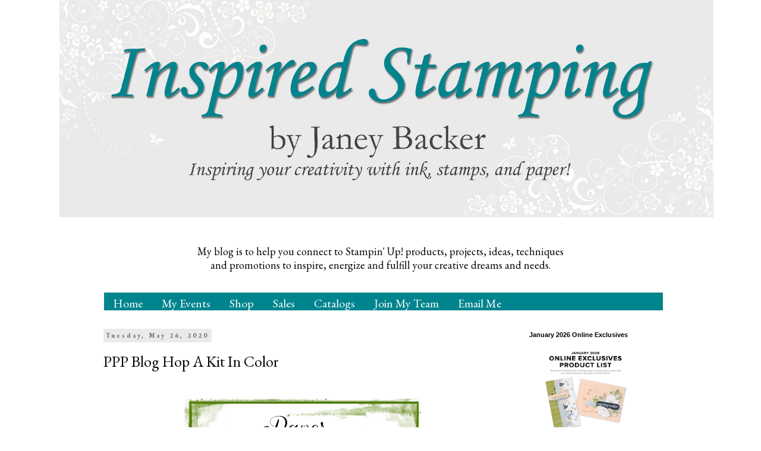

--- FILE ---
content_type: text/html; charset=UTF-8
request_url: https://www.inspiredstamping.com/2020/05/ppp-blog-hop-kit-in-color.html?showComment=1590553137067
body_size: 30974
content:
<!DOCTYPE html>
<html class='v2' dir='ltr' xmlns='http://www.w3.org/1999/xhtml' xmlns:b='http://www.google.com/2005/gml/b' xmlns:data='http://www.google.com/2005/gml/data' xmlns:expr='http://www.google.com/2005/gml/expr'>
<head>
<link href='https://www.blogger.com/static/v1/widgets/335934321-css_bundle_v2.css' rel='stylesheet' type='text/css'/>
<meta content='bc35ebdd3cc0403a86393851ade81d02' name='p:domain_verify'/>
<meta content='xldadlm2hz1iqkknyrp3p31l7w4wm2' name='facebook-domain-verification'/>
<meta content='width=1100' name='viewport'/>
<meta content='text/html; charset=UTF-8' http-equiv='Content-Type'/>
<meta content='blogger' name='generator'/>
<link href='https://www.inspiredstamping.com/favicon.ico' rel='icon' type='image/x-icon'/>
<link href='https://www.inspiredstamping.com/2020/05/ppp-blog-hop-kit-in-color.html' rel='canonical'/>
<link rel="alternate" type="application/atom+xml" title="Inspired Stamping by Janey Backer - Atom" href="https://www.inspiredstamping.com/feeds/posts/default" />
<link rel="alternate" type="application/rss+xml" title="Inspired Stamping by Janey Backer - RSS" href="https://www.inspiredstamping.com/feeds/posts/default?alt=rss" />
<link rel="service.post" type="application/atom+xml" title="Inspired Stamping by Janey Backer - Atom" href="https://www.blogger.com/feeds/2299105976559698684/posts/default" />

<link rel="alternate" type="application/atom+xml" title="Inspired Stamping by Janey Backer - Atom" href="https://www.inspiredstamping.com/feeds/8259137596210258385/comments/default" />
<!--Can't find substitution for tag [blog.ieCssRetrofitLinks]-->
<link href='https://blogger.googleusercontent.com/img/b/R29vZ2xl/AVvXsEi_NC5vlEG3BG64L9LXA0uao279C5G4pSD8aN1ghEDVeGCpBn4ucr87_71aZgnSLFR3kifEkkGZ0D5Hrs2wnpshJd1jIwJgtfr0UsHUBng5fBWBvFeAv_u9OiUXuNyPNgExh39TAeidEng/w400-h300/pp2POSS.png' rel='image_src'/>
<meta content='https://www.inspiredstamping.com/2020/05/ppp-blog-hop-kit-in-color.html' property='og:url'/>
<meta content='PPP Blog Hop A Kit In Color' property='og:title'/>
<meta content='stamping, handmade greeting cards, papercrafts, Stampin&#39; Up!, gifts, packaging, cardstock, stamps, ribbon, card designs, ink pad, crafts,' property='og:description'/>
<meta content='https://blogger.googleusercontent.com/img/b/R29vZ2xl/AVvXsEi_NC5vlEG3BG64L9LXA0uao279C5G4pSD8aN1ghEDVeGCpBn4ucr87_71aZgnSLFR3kifEkkGZ0D5Hrs2wnpshJd1jIwJgtfr0UsHUBng5fBWBvFeAv_u9OiUXuNyPNgExh39TAeidEng/w1200-h630-p-k-no-nu/pp2POSS.png' property='og:image'/>
<title>Inspired Stamping by Janey Backer: PPP Blog Hop A Kit In Color</title>
<style type='text/css'>@font-face{font-family:'EB Garamond';font-style:normal;font-weight:400;font-display:swap;src:url(//fonts.gstatic.com/s/ebgaramond/v32/SlGUmQSNjdsmc35JDF1K5GR4SDk_YAPIlWk.woff2)format('woff2');unicode-range:U+0460-052F,U+1C80-1C8A,U+20B4,U+2DE0-2DFF,U+A640-A69F,U+FE2E-FE2F;}@font-face{font-family:'EB Garamond';font-style:normal;font-weight:400;font-display:swap;src:url(//fonts.gstatic.com/s/ebgaramond/v32/SlGUmQSNjdsmc35JDF1K5GRxSDk_YAPIlWk.woff2)format('woff2');unicode-range:U+0301,U+0400-045F,U+0490-0491,U+04B0-04B1,U+2116;}@font-face{font-family:'EB Garamond';font-style:normal;font-weight:400;font-display:swap;src:url(//fonts.gstatic.com/s/ebgaramond/v32/SlGUmQSNjdsmc35JDF1K5GR5SDk_YAPIlWk.woff2)format('woff2');unicode-range:U+1F00-1FFF;}@font-face{font-family:'EB Garamond';font-style:normal;font-weight:400;font-display:swap;src:url(//fonts.gstatic.com/s/ebgaramond/v32/SlGUmQSNjdsmc35JDF1K5GR2SDk_YAPIlWk.woff2)format('woff2');unicode-range:U+0370-0377,U+037A-037F,U+0384-038A,U+038C,U+038E-03A1,U+03A3-03FF;}@font-face{font-family:'EB Garamond';font-style:normal;font-weight:400;font-display:swap;src:url(//fonts.gstatic.com/s/ebgaramond/v32/SlGUmQSNjdsmc35JDF1K5GR6SDk_YAPIlWk.woff2)format('woff2');unicode-range:U+0102-0103,U+0110-0111,U+0128-0129,U+0168-0169,U+01A0-01A1,U+01AF-01B0,U+0300-0301,U+0303-0304,U+0308-0309,U+0323,U+0329,U+1EA0-1EF9,U+20AB;}@font-face{font-family:'EB Garamond';font-style:normal;font-weight:400;font-display:swap;src:url(//fonts.gstatic.com/s/ebgaramond/v32/SlGUmQSNjdsmc35JDF1K5GR7SDk_YAPIlWk.woff2)format('woff2');unicode-range:U+0100-02BA,U+02BD-02C5,U+02C7-02CC,U+02CE-02D7,U+02DD-02FF,U+0304,U+0308,U+0329,U+1D00-1DBF,U+1E00-1E9F,U+1EF2-1EFF,U+2020,U+20A0-20AB,U+20AD-20C0,U+2113,U+2C60-2C7F,U+A720-A7FF;}@font-face{font-family:'EB Garamond';font-style:normal;font-weight:400;font-display:swap;src:url(//fonts.gstatic.com/s/ebgaramond/v32/SlGUmQSNjdsmc35JDF1K5GR1SDk_YAPI.woff2)format('woff2');unicode-range:U+0000-00FF,U+0131,U+0152-0153,U+02BB-02BC,U+02C6,U+02DA,U+02DC,U+0304,U+0308,U+0329,U+2000-206F,U+20AC,U+2122,U+2191,U+2193,U+2212,U+2215,U+FEFF,U+FFFD;}@font-face{font-family:'EB Garamond';font-style:normal;font-weight:700;font-display:swap;src:url(//fonts.gstatic.com/s/ebgaramond/v32/SlGUmQSNjdsmc35JDF1K5GR4SDk_YAPIlWk.woff2)format('woff2');unicode-range:U+0460-052F,U+1C80-1C8A,U+20B4,U+2DE0-2DFF,U+A640-A69F,U+FE2E-FE2F;}@font-face{font-family:'EB Garamond';font-style:normal;font-weight:700;font-display:swap;src:url(//fonts.gstatic.com/s/ebgaramond/v32/SlGUmQSNjdsmc35JDF1K5GRxSDk_YAPIlWk.woff2)format('woff2');unicode-range:U+0301,U+0400-045F,U+0490-0491,U+04B0-04B1,U+2116;}@font-face{font-family:'EB Garamond';font-style:normal;font-weight:700;font-display:swap;src:url(//fonts.gstatic.com/s/ebgaramond/v32/SlGUmQSNjdsmc35JDF1K5GR5SDk_YAPIlWk.woff2)format('woff2');unicode-range:U+1F00-1FFF;}@font-face{font-family:'EB Garamond';font-style:normal;font-weight:700;font-display:swap;src:url(//fonts.gstatic.com/s/ebgaramond/v32/SlGUmQSNjdsmc35JDF1K5GR2SDk_YAPIlWk.woff2)format('woff2');unicode-range:U+0370-0377,U+037A-037F,U+0384-038A,U+038C,U+038E-03A1,U+03A3-03FF;}@font-face{font-family:'EB Garamond';font-style:normal;font-weight:700;font-display:swap;src:url(//fonts.gstatic.com/s/ebgaramond/v32/SlGUmQSNjdsmc35JDF1K5GR6SDk_YAPIlWk.woff2)format('woff2');unicode-range:U+0102-0103,U+0110-0111,U+0128-0129,U+0168-0169,U+01A0-01A1,U+01AF-01B0,U+0300-0301,U+0303-0304,U+0308-0309,U+0323,U+0329,U+1EA0-1EF9,U+20AB;}@font-face{font-family:'EB Garamond';font-style:normal;font-weight:700;font-display:swap;src:url(//fonts.gstatic.com/s/ebgaramond/v32/SlGUmQSNjdsmc35JDF1K5GR7SDk_YAPIlWk.woff2)format('woff2');unicode-range:U+0100-02BA,U+02BD-02C5,U+02C7-02CC,U+02CE-02D7,U+02DD-02FF,U+0304,U+0308,U+0329,U+1D00-1DBF,U+1E00-1E9F,U+1EF2-1EFF,U+2020,U+20A0-20AB,U+20AD-20C0,U+2113,U+2C60-2C7F,U+A720-A7FF;}@font-face{font-family:'EB Garamond';font-style:normal;font-weight:700;font-display:swap;src:url(//fonts.gstatic.com/s/ebgaramond/v32/SlGUmQSNjdsmc35JDF1K5GR1SDk_YAPI.woff2)format('woff2');unicode-range:U+0000-00FF,U+0131,U+0152-0153,U+02BB-02BC,U+02C6,U+02DA,U+02DC,U+0304,U+0308,U+0329,U+2000-206F,U+20AC,U+2122,U+2191,U+2193,U+2212,U+2215,U+FEFF,U+FFFD;}</style>
<style id='page-skin-1' type='text/css'><!--
/*
Blogger Template Style
Name:     Simple
Designer: Blogger
URL:      www.blogger.com
----------------------------------------------- */
/* Variable definitions
====================
<Variable name="keycolor" description="Main Color" type="color" default="#66bbdd"/>
<Group description="Page Text" selector="body">
<Variable name="body.font" description="Font" type="font"
default="normal normal 12px Arial, Tahoma, Helvetica, FreeSans, sans-serif"/>
<Variable name="body.text.color" description="Text Color" type="color" default="#222222"/>
</Group>
<Group description="Backgrounds" selector=".body-fauxcolumns-outer">
<Variable name="body.background.color" description="Outer Background" type="color" default="#66bbdd"/>
<Variable name="content.background.color" description="Main Background" type="color" default="#ffffff"/>
<Variable name="header.background.color" description="Header Background" type="color" default="transparent"/>
</Group>
<Group description="Links" selector=".main-outer">
<Variable name="link.color" description="Link Color" type="color" default="#2288bb"/>
<Variable name="link.visited.color" description="Visited Color" type="color" default="#888888"/>
<Variable name="link.hover.color" description="Hover Color" type="color" default="#33aaff"/>
</Group>
<Group description="Blog Title" selector=".header h1">
<Variable name="header.font" description="Font" type="font"
default="normal normal 60px Arial, Tahoma, Helvetica, FreeSans, sans-serif"/>
<Variable name="header.text.color" description="Title Color" type="color" default="#3399bb" />
</Group>
<Group description="Blog Description" selector=".header .description">
<Variable name="description.text.color" description="Description Color" type="color"
default="#777777" />
</Group>
<Group description="Tabs Text" selector=".tabs-inner .widget li a">
<Variable name="tabs.font" description="Font" type="font"
default="normal normal 14px Arial, Tahoma, Helvetica, FreeSans, sans-serif"/>
<Variable name="tabs.text.color" description="Text Color" type="color" default="#999999"/>
<Variable name="tabs.selected.text.color" description="Selected Color" type="color" default="#000000"/>
</Group>
<Group description="Tabs Background" selector=".tabs-outer .PageList">
<Variable name="tabs.background.color" description="Background Color" type="color" default="#f5f5f5"/>
<Variable name="tabs.selected.background.color" description="Selected Color" type="color" default="#eeeeee"/>
</Group>
<Group description="Post Title" selector="h3.post-title, .comments h4">
<Variable name="post.title.font" description="Font" type="font"
default="normal normal 22px Arial, Tahoma, Helvetica, FreeSans, sans-serif"/>
</Group>
<Group description="Date Header" selector=".date-header">
<Variable name="date.header.color" description="Text Color" type="color"
default="#000000"/>
<Variable name="date.header.background.color" description="Background Color" type="color"
default="transparent"/>
<Variable name="date.header.font" description="Text Font" type="font"
default="normal bold 11px Arial, Tahoma, Helvetica, FreeSans, sans-serif"/>
<Variable name="date.header.padding" description="Date Header Padding" type="string" default="inherit"/>
<Variable name="date.header.letterspacing" description="Date Header Letter Spacing" type="string" default="inherit"/>
<Variable name="date.header.margin" description="Date Header Margin" type="string" default="inherit"/>
</Group>
<Group description="Post Footer" selector=".post-footer">
<Variable name="post.footer.text.color" description="Text Color" type="color" default="#666666"/>
<Variable name="post.footer.background.color" description="Background Color" type="color"
default="#f9f9f9"/>
<Variable name="post.footer.border.color" description="Shadow Color" type="color" default="#eeeeee"/>
</Group>
<Group description="Gadgets" selector="h2">
<Variable name="widget.title.font" description="Title Font" type="font"
default="normal bold 11px Arial, Tahoma, Helvetica, FreeSans, sans-serif"/>
<Variable name="widget.title.text.color" description="Title Color" type="color" default="#000000"/>
<Variable name="widget.alternate.text.color" description="Alternate Color" type="color" default="#999999"/>
</Group>
<Group description="Images" selector=".main-inner">
<Variable name="image.background.color" description="Background Color" type="color" default="#ffffff"/>
<Variable name="image.border.color" description="Border Color" type="color" default="#eeeeee"/>
<Variable name="image.text.color" description="Caption Text Color" type="color" default="#000000"/>
</Group>
<Group description="Accents" selector=".content-inner">
<Variable name="body.rule.color" description="Separator Line Color" type="color" default="#eeeeee"/>
<Variable name="tabs.border.color" description="Tabs Border Color" type="color" default="transparent"/>
</Group>
<Variable name="body.background" description="Body Background" type="background"
color="#ffffff" default="$(color) none repeat scroll top left"/>
<Variable name="body.background.override" description="Body Background Override" type="string" default=""/>
<Variable name="body.background.gradient.cap" description="Body Gradient Cap" type="url"
default="url(https://resources.blogblog.com/blogblog/data/1kt/simple/gradients_light.png)"/>
<Variable name="body.background.gradient.tile" description="Body Gradient Tile" type="url"
default="url(https://resources.blogblog.com/blogblog/data/1kt/simple/body_gradient_tile_light.png)"/>
<Variable name="content.background.color.selector" description="Content Background Color Selector" type="string" default=".content-inner"/>
<Variable name="content.padding" description="Content Padding" type="length" default="10px" min="0" max="100px"/>
<Variable name="content.padding.horizontal" description="Content Horizontal Padding" type="length" default="10px" min="0" max="100px"/>
<Variable name="content.shadow.spread" description="Content Shadow Spread" type="length" default="40px" min="0" max="100px"/>
<Variable name="content.shadow.spread.webkit" description="Content Shadow Spread (WebKit)" type="length" default="5px" min="0" max="100px"/>
<Variable name="content.shadow.spread.ie" description="Content Shadow Spread (IE)" type="length" default="10px" min="0" max="100px"/>
<Variable name="main.border.width" description="Main Border Width" type="length" default="0" min="0" max="10px"/>
<Variable name="header.background.gradient" description="Header Gradient" type="url" default="none"/>
<Variable name="header.shadow.offset.left" description="Header Shadow Offset Left" type="length" default="-1px" min="-50px" max="50px"/>
<Variable name="header.shadow.offset.top" description="Header Shadow Offset Top" type="length" default="-1px" min="-50px" max="50px"/>
<Variable name="header.shadow.spread" description="Header Shadow Spread" type="length" default="1px" min="0" max="100px"/>
<Variable name="header.padding" description="Header Padding" type="length" default="30px" min="0" max="100px"/>
<Variable name="header.border.size" description="Header Border Size" type="length" default="1px" min="0" max="10px"/>
<Variable name="header.bottom.border.size" description="Header Bottom Border Size" type="length" default="1px" min="0" max="10px"/>
<Variable name="header.border.horizontalsize" description="Header Horizontal Border Size" type="length" default="0" min="0" max="10px"/>
<Variable name="description.text.size" description="Description Text Size" type="string" default="140%"/>
<Variable name="tabs.margin.top" description="Tabs Margin Top" type="length" default="0" min="0" max="100px"/>
<Variable name="tabs.margin.side" description="Tabs Side Margin" type="length" default="30px" min="0" max="100px"/>
<Variable name="tabs.background.gradient" description="Tabs Background Gradient" type="url"
default="url(https://resources.blogblog.com/blogblog/data/1kt/simple/gradients_light.png)"/>
<Variable name="tabs.border.width" description="Tabs Border Width" type="length" default="1px" min="0" max="10px"/>
<Variable name="tabs.bevel.border.width" description="Tabs Bevel Border Width" type="length" default="1px" min="0" max="10px"/>
<Variable name="post.margin.bottom" description="Post Bottom Margin" type="length" default="25px" min="0" max="100px"/>
<Variable name="image.border.small.size" description="Image Border Small Size" type="length" default="2px" min="0" max="10px"/>
<Variable name="image.border.large.size" description="Image Border Large Size" type="length" default="5px" min="0" max="10px"/>
<Variable name="page.width.selector" description="Page Width Selector" type="string" default=".region-inner"/>
<Variable name="page.width" description="Page Width" type="string" default="auto"/>
<Variable name="main.section.margin" description="Main Section Margin" type="length" default="15px" min="0" max="100px"/>
<Variable name="main.padding" description="Main Padding" type="length" default="15px" min="0" max="100px"/>
<Variable name="main.padding.top" description="Main Padding Top" type="length" default="30px" min="0" max="100px"/>
<Variable name="main.padding.bottom" description="Main Padding Bottom" type="length" default="30px" min="0" max="100px"/>
<Variable name="paging.background"
color="#ffffff"
description="Background of blog paging area" type="background"
default="transparent none no-repeat scroll top center"/>
<Variable name="footer.bevel" description="Bevel border length of footer" type="length" default="0" min="0" max="10px"/>
<Variable name="mobile.background.overlay" description="Mobile Background Overlay" type="string"
default="transparent none repeat scroll top left"/>
<Variable name="mobile.background.size" description="Mobile Background Size" type="string" default="auto"/>
<Variable name="mobile.button.color" description="Mobile Button Color" type="color" default="#ffffff" />
<Variable name="startSide" description="Side where text starts in blog language" type="automatic" default="left"/>
<Variable name="endSide" description="Side where text ends in blog language" type="automatic" default="right"/>
*/
/* Content
----------------------------------------------- */
body {
font: normal normal 14px EB Garamond;
color: #000000;
background: #ffffff none repeat scroll top left;
padding: 0 0 0 0;
}
html body .region-inner {
min-width: 0;
max-width: 100%;
width: auto;
}
h2 {
font-size: 22px;
}
a:link {
text-decoration:none;
color: #00848e;
}
a:visited {
text-decoration:none;
color: #00b0bd;
}
a:hover {
text-decoration:underline;
color: #00848e;
}
.body-fauxcolumn-outer .fauxcolumn-inner {
background: transparent none repeat scroll top left;
_background-image: none;
}
.body-fauxcolumn-outer .cap-top {
position: absolute;
z-index: 1;
height: 400px;
width: 100%;
}
.body-fauxcolumn-outer .cap-top .cap-left {
width: 100%;
background: transparent none repeat-x scroll top left;
_background-image: none;
}
.content-outer {
-moz-box-shadow: 0 0 0 rgba(0, 0, 0, .15);
-webkit-box-shadow: 0 0 0 rgba(0, 0, 0, .15);
-goog-ms-box-shadow: 0 0 0 #333333;
box-shadow: 0 0 0 rgba(0, 0, 0, .15);
margin-bottom: 1px;
}
.content-inner {
padding: 10px 40px;
}
.content-inner {
background-color: #ffffff;
}
/* Header
----------------------------------------------- */
.header-outer {
background: transparent none repeat-x scroll 0 -400px;
_background-image: none;
}
.Header h1 {
font: normal normal 40px 'Trebuchet MS',Trebuchet,Verdana,sans-serif;
color: #19557f;
text-shadow: 0 0 0 rgba(0, 0, 0, .2);
}
.Header h1 a {
color: #19557f;
}
.Header .description {
font-size: 18px;
color: #ff8832;
}
.header-inner .Header .titlewrapper {
padding: 22px 0;
}
.header-inner .Header .descriptionwrapper {
padding: 0 0;
}
/* Tabs
----------------------------------------------- */
.tabs-inner .section:first-child {
border-top: 0 solid #dddddd;
}
.tabs-inner .section:first-child ul {
margin-top: -1px;
border-top: 1px solid #dddddd;
border-left: 1px solid #dddddd;
border-right: 1px solid #dddddd;
}
.tabs-inner .widget ul {
background: transparent none repeat-x scroll 0 -800px;
_background-image: none;
border-bottom: 1px solid #dddddd;
margin-top: 0;
margin-left: -30px;
margin-right: -30px;
}
.tabs-inner .widget li a {
display: inline-block;
padding: .6em 1em;
font: normal normal 20px EB Garamond;
color: #000000;
border-left: 1px solid #ffffff;
border-right: 1px solid #dddddd;
}
.tabs-inner .widget li:first-child a {
border-left: none;
}
.tabs-inner .widget li.selected a, .tabs-inner .widget li a:hover {
color: #000000;
background-color: #eeeeee;
text-decoration: none;
}
/* Columns
----------------------------------------------- */
.main-outer {
border-top: 0 solid transparent;
}
.fauxcolumn-left-outer .fauxcolumn-inner {
border-right: 1px solid transparent;
}
.fauxcolumn-right-outer .fauxcolumn-inner {
border-left: 1px solid transparent;
}
/* Headings
----------------------------------------------- */
div.widget > h2,
div.widget h2.title {
margin: 0 0 1em 0;
font: normal bold 11px 'Trebuchet MS',Trebuchet,Verdana,sans-serif;
color: #000000;
}
/* Widgets
----------------------------------------------- */
.widget .zippy {
color: #999999;
text-shadow: 2px 2px 1px rgba(0, 0, 0, .1);
}
.widget .popular-posts ul {
list-style: none;
}
/* Posts
----------------------------------------------- */
h2.date-header {
font: normal bold 11px EB Garamond;
}
.date-header span {
background-color: #eaeaea;
color: #666666;
padding: 0.4em;
letter-spacing: 3px;
margin: inherit;
}
.main-inner {
padding-top: 35px;
padding-bottom: 65px;
}
.main-inner .column-center-inner {
padding: 0 0;
}
.main-inner .column-center-inner .section {
margin: 0 1em;
}
.post {
margin: 0 0 45px 0;
}
h3.post-title, .comments h4 {
font: normal normal 26px EB Garamond;
margin: .75em 0 0;
}
.post-body {
font-size: 110%;
line-height: 1.4;
position: relative;
}
.post-body img, .post-body .tr-caption-container, .Profile img, .Image img,
.BlogList .item-thumbnail img {
padding: 2px;
background: #ffffff;
border: 1px solid #ffffff;
-moz-box-shadow: 1px 1px 5px rgba(0, 0, 0, .1);
-webkit-box-shadow: 1px 1px 5px rgba(0, 0, 0, .1);
box-shadow: 1px 1px 5px rgba(0, 0, 0, .1);
}
.post-body img, .post-body .tr-caption-container {
padding: 5px;
}
.post-body .tr-caption-container {
color: #666666;
}
.post-body .tr-caption-container img {
padding: 0;
background: transparent;
border: none;
-moz-box-shadow: 0 0 0 rgba(0, 0, 0, .1);
-webkit-box-shadow: 0 0 0 rgba(0, 0, 0, .1);
box-shadow: 0 0 0 rgba(0, 0, 0, .1);
}
.post-header {
margin: 0 0 1.5em;
line-height: 1.6;
font-size: 90%;
}
.post-footer {
margin: 20px -2px 0;
padding: 5px 10px;
color: #666666;
background-color: #eaeaea;
border-bottom: 1px solid #ffffff;
line-height: 1.6;
font-size: 90%;
}
#comments .comment-author {
padding-top: 1.5em;
border-top: 1px solid transparent;
background-position: 0 1.5em;
}
#comments .comment-author:first-child {
padding-top: 0;
border-top: none;
}
.avatar-image-container {
margin: .2em 0 0;
}
#comments .avatar-image-container img {
border: 1px solid #ffffff;
}
/* Comments
----------------------------------------------- */
.comments .comments-content .icon.blog-author {
background-repeat: no-repeat;
background-image: url([data-uri]);
}
.comments .comments-content .loadmore a {
border-top: 1px solid #999999;
border-bottom: 1px solid #999999;
}
.comments .comment-thread.inline-thread {
background-color: #eaeaea;
}
.comments .continue {
border-top: 2px solid #999999;
}
/* Accents
---------------------------------------------- */
.section-columns td.columns-cell {
border-left: 1px solid transparent;
}
.blog-pager {
background: transparent url(//www.blogblog.com/1kt/simple/paging_dot.png) repeat-x scroll top center;
}
.blog-pager-older-link, .home-link,
.blog-pager-newer-link {
background-color: #ffffff;
padding: 5px;
}
.footer-outer {
border-top: 1px dashed #bbbbbb;
}
/* Mobile
----------------------------------------------- */
body.mobile  {
background-size: auto;
}
.mobile .body-fauxcolumn-outer {
background: transparent none repeat scroll top left;
}
.mobile .body-fauxcolumn-outer .cap-top {
background-size: 100% auto;
}
.mobile .content-outer {
-webkit-box-shadow: 0 0 3px rgba(0, 0, 0, .15);
box-shadow: 0 0 3px rgba(0, 0, 0, .15);
}
.mobile .tabs-inner .widget ul {
margin-left: 0;
margin-right: 0;
}
.mobile .post {
margin: 0;
}
.mobile .main-inner .column-center-inner .section {
margin: 0;
}
.mobile .date-header span {
padding: 0.1em 10px;
margin: 0 -10px;
}
.mobile h3.post-title {
margin: 0;
}
.mobile .blog-pager {
background: transparent none no-repeat scroll top center;
}
.mobile .footer-outer {
border-top: none;
}
.mobile .main-inner, .mobile .footer-inner {
background-color: #ffffff;
}
.mobile-index-contents {
color: #000000;
}
.mobile-link-button {
background-color: #00848e;
}
.mobile-link-button a:link, .mobile-link-button a:visited {
color: #ffffff;
}
.mobile .tabs-inner .section:first-child {
border-top: none;
}
.mobile .tabs-inner .PageList .widget-content {
background-color: #eeeeee;
color: #000000;
border-top: 1px solid #dddddd;
border-bottom: 1px solid #dddddd;
}
.mobile .tabs-inner .PageList .widget-content .pagelist-arrow {
border-left: 1px solid #dddddd;
}
#HTML2 {
margin-top: -20px;
margin-left: -4px;
}
#Image1_img {
margin-left: 28px;
}
#HTML3 {
margin-top: -20px;
margin-left: -4px;
}
.header-inner .widget{margin-left:-60px;margin-right:-90px}
.Header h1{margin-bottom:0px}
.header-inner .Header .titlewrapper { padding: 0px 0px; }
.header-inner .Header .descriptionwrapper { padding: 0 0px; }
.Header .description{margin:0em 0 0px;padding:0 0px}
#header-inner {
margin-top: -40px;
}
.post-body img, .post-body .tr-caption-container, .Profile img, .Image img,
.BlogList .item-thumbnail img {
padding: 0 !important;
border: none !important;
background: none !important;
-moz-box-shadow: 0px 0px 0px transparent !important;
-webkit-box-shadow: 0px 0px 0px transparent !important;
box-shadow: 0px 0px 0px transparent !important;
}
#vicnav {
background:#00848e;
height: 30px;
width: 940px;
clear: both;
overflow: hidden;
margin-top: 35px;
margin-left: -15px;
border: none;
padding: 0 0 0 0px;
}
#vicnav ul {
float: left;
width: 100%;
height: 30px;
}
#vicnav li {
float: left;
list-style-type: none;
}
#vicnav li a {
height: 30px;
background:#00848e;
color: #ffffff;
display: block;
font-size: 14px Georgia;
padding: 5px 17px 5px 15px;
position: relative;
text-decoration: none;
border: 2px #fff;
}
#vicnav li a:hover {
background:#00adba;
color: #fff;
}
#vicnav li li a {
background: none;
background-color: #00848e;
border: none;
color: #fff;
font-size: 12px;
align: middle;
position: relative;
text-transform: none;
width: 170px;
height: 30px;
}
#vicnav li li a:hover {
background: none;
background-color: #00adba;
width: 185px;
height: 30px;
}
#vicnav li ul {
height: auto;
left: -9999px;
margin: -10px 0 0 -1px;
position: absolute;
width: 185px;
z-index: 10000;
}
#vicnav li:hover ul {
left: auto;
}
--></style>
<style id='template-skin-1' type='text/css'><!--
body {
min-width: 1040px;
}
.content-outer, .content-fauxcolumn-outer, .region-inner {
min-width: 1040px;
max-width: 1040px;
_width: 1040px;
}
.main-inner .columns {
padding-left: 0px;
padding-right: 260px;
}
.main-inner .fauxcolumn-center-outer {
left: 0px;
right: 260px;
/* IE6 does not respect left and right together */
_width: expression(this.parentNode.offsetWidth -
parseInt("0px") -
parseInt("260px") + 'px');
}
.main-inner .fauxcolumn-left-outer {
width: 0px;
}
.main-inner .fauxcolumn-right-outer {
width: 260px;
}
.main-inner .column-left-outer {
width: 0px;
right: 100%;
margin-left: -0px;
}
.main-inner .column-right-outer {
width: 260px;
margin-right: -260px;
}
#layout {
min-width: 0;
}
#layout .content-outer {
min-width: 0;
width: 800px;
}
#layout .region-inner {
min-width: 0;
width: auto;
}
--></style>
<link href='https://www.blogger.com/dyn-css/authorization.css?targetBlogID=2299105976559698684&amp;zx=928675bd-331e-437a-8f49-be2226fa71cb' media='none' onload='if(media!=&#39;all&#39;)media=&#39;all&#39;' rel='stylesheet'/><noscript><link href='https://www.blogger.com/dyn-css/authorization.css?targetBlogID=2299105976559698684&amp;zx=928675bd-331e-437a-8f49-be2226fa71cb' rel='stylesheet'/></noscript>
<meta name='google-adsense-platform-account' content='ca-host-pub-1556223355139109'/>
<meta name='google-adsense-platform-domain' content='blogspot.com'/>

<!-- data-ad-client=ca-pub-7981829692921327 -->

</head>
<body class='loading'>
<div class='navbar no-items section' id='navbar'>
</div>
<div class='body-fauxcolumns'>
<div class='fauxcolumn-outer body-fauxcolumn-outer'>
<div class='cap-top'>
<div class='cap-left'></div>
<div class='cap-right'></div>
</div>
<div class='fauxborder-left'>
<div class='fauxborder-right'></div>
<div class='fauxcolumn-inner'>
</div>
</div>
<div class='cap-bottom'>
<div class='cap-left'></div>
<div class='cap-right'></div>
</div>
</div>
</div>
<div class='content'>
<div class='content-fauxcolumns'>
<div class='fauxcolumn-outer content-fauxcolumn-outer'>
<div class='cap-top'>
<div class='cap-left'></div>
<div class='cap-right'></div>
</div>
<div class='fauxborder-left'>
<div class='fauxborder-right'></div>
<div class='fauxcolumn-inner'>
</div>
</div>
<div class='cap-bottom'>
<div class='cap-left'></div>
<div class='cap-right'></div>
</div>
</div>
</div>
<div class='content-outer'>
<div class='content-cap-top cap-top'>
<div class='cap-left'></div>
<div class='cap-right'></div>
</div>
<div class='fauxborder-left content-fauxborder-left'>
<div class='fauxborder-right content-fauxborder-right'></div>
<div class='content-inner'>
<header>
<div class='header-outer'>
<div class='header-cap-top cap-top'>
<div class='cap-left'></div>
<div class='cap-right'></div>
</div>
<div class='fauxborder-left header-fauxborder-left'>
<div class='fauxborder-right header-fauxborder-right'></div>
<div class='region-inner header-inner'>
<div class='header section' id='header'><div class='widget Header' data-version='1' id='Header1'>
<div id='header-inner'>
<a href='https://www.inspiredstamping.com/' style='display: block'>
<img alt='Inspired Stamping by Janey Backer' height='auto' id='Header1_headerimg' src='https://blogger.googleusercontent.com/img/a/AVvXsEjYesX--I3GLgcnD3995Pe1222Pgx_hAFNjhM2R-69JOYTr4Jy78NHbDHEyzMwi3VzvZd3f6Tjs65e1oersYOGnvPFi24rM80BIG0SIkkEqUsieDUB8VhoIPmfzJFvSXDT4sulOcGj2nF_rWapolgKBxYWKoCn-nwAIs414KbNIDkJ2K46l1RCJAXjGn9U=s1600' style='display: block' width='1100px'/>
</a>
</div>
</div></div>
</div>
</div>
<div class='header-cap-bottom cap-bottom'>
<div class='cap-left'></div>
<div class='cap-right'></div>
</div>
</div>
</header>
<div class='tabs-outer'>
<div class='tabs-cap-top cap-top'>
<div class='cap-left'></div>
<div class='cap-right'></div>
</div>
<div class='fauxborder-left tabs-fauxborder-left'>
<div class='fauxborder-right tabs-fauxborder-right'></div>
<div class='region-inner tabs-inner'>
<div class='tabs section' id='crosscol'><div class='widget Text' data-version='1' id='Text2'>
<div class='widget-content'>
<center><style type="text/css"> p.p1 {margin: 0.0px 0.0px 0.0px 0.0px; line-height: 22.0px; font: 18.0px EB Garamond; color: #000000; -webkit-text-stroke: #ff8832; background-color: #ffffff} span.s1 {font-kerning: none} </style>   <p class="p1"><span class="s1"><br /></span></p><p class="p1"><span class="s1"><br /></span></p><p class="p1"><span class="s1">My blog is to help you connect to Stampin' Up! products, projects, ideas, techniques</span></p><p class="p1"><span class="s1">and promotions to inspire, </span><span style="text-align: left;font-size:100%;">energize and fulfill your creative dreams and needs.</span></p></center>
</div>
<div class='clear'></div>
</div></div>
<div class='tabs section' id='crosscol-overflow'><div class='widget HTML' data-version='1' id='HTML4'>
<div class='widget-content'>
<ul id="vicnav">
    <li><a href="http://www.inspiredstamping.blogspot.com/">Home</a></li>
    <li><a href="https://janeybacker.stampinup.net/#pwp_published_events_widget_section">My Events</a></li>
    <li><a href="http://www.stampinup.com/ECWeb/default.aspx?dbwsdemoid=2134576">Shop</a></li>
    <li><a href="&#8220;&#8221;">Sales</a>
        <ul>
            <li><a href="https://www.stampinup.com/categories/sales-specials/clearance?dbwsdemoid=2134576">Clearance Rack</a></li>
            <li><a href="https://www.stampinup.com/categories/shop-products/featured-products/bundled-savings?dbwsdemoid=2134576">Bundles</a></li>
            <li><a href="https://www.stampinup.com/catalogs/digital-catalogues?demoid=2134576">Stampin&#8217; Rewards</a></li>
        </ul>
    </li>
    <li><a href="&#8220;&#8221;">Catalogs</a>
        <ul>
            <li><a href="https://www.stampinup.com/catalogs/digital-catalogues">Digital Catalogs</a></li>
        </ul>
    </li>
    <li><a href="http://www.inspiredstamping.blogspot.com/p/join-my-team.html">Join My Team</a>
        <ul>
            <li><a href="http://www.inspiredstamping.com/p/join-my-team.html">The Demonstrator Opportunity</a></li>
            <li><a href="http://inspiredstamping.blogspot.com/p/what-kind-ofdemonstrator-would-you-be.html">What Kind of Demonstrator Would You Be?</a></li>
        </ul>
    </li>
    <li><a href="mailto:janey.backer@gmail.com">Email Me</a></li>
</ul>
</div>
<div class='clear'></div>
</div></div>
</div>
</div>
<div class='tabs-cap-bottom cap-bottom'>
<div class='cap-left'></div>
<div class='cap-right'></div>
</div>
</div>
<div class='main-outer'>
<div class='main-cap-top cap-top'>
<div class='cap-left'></div>
<div class='cap-right'></div>
</div>
<div class='fauxborder-left main-fauxborder-left'>
<div class='fauxborder-right main-fauxborder-right'></div>
<div class='region-inner main-inner'>
<div class='columns fauxcolumns'>
<div class='fauxcolumn-outer fauxcolumn-center-outer'>
<div class='cap-top'>
<div class='cap-left'></div>
<div class='cap-right'></div>
</div>
<div class='fauxborder-left'>
<div class='fauxborder-right'></div>
<div class='fauxcolumn-inner'>
</div>
</div>
<div class='cap-bottom'>
<div class='cap-left'></div>
<div class='cap-right'></div>
</div>
</div>
<div class='fauxcolumn-outer fauxcolumn-left-outer'>
<div class='cap-top'>
<div class='cap-left'></div>
<div class='cap-right'></div>
</div>
<div class='fauxborder-left'>
<div class='fauxborder-right'></div>
<div class='fauxcolumn-inner'>
</div>
</div>
<div class='cap-bottom'>
<div class='cap-left'></div>
<div class='cap-right'></div>
</div>
</div>
<div class='fauxcolumn-outer fauxcolumn-right-outer'>
<div class='cap-top'>
<div class='cap-left'></div>
<div class='cap-right'></div>
</div>
<div class='fauxborder-left'>
<div class='fauxborder-right'></div>
<div class='fauxcolumn-inner'>
</div>
</div>
<div class='cap-bottom'>
<div class='cap-left'></div>
<div class='cap-right'></div>
</div>
</div>
<!-- corrects IE6 width calculation -->
<div class='columns-inner'>
<div class='column-center-outer'>
<div class='column-center-inner'>
<div class='main section' id='main'><div class='widget Blog' data-version='1' id='Blog1'>
<div class='blog-posts hfeed'>

          <div class="date-outer">
        
<h2 class='date-header'><span>Tuesday, May 26, 2020</span></h2>

          <div class="date-posts">
        
<div class='post-outer'>
<div class='post hentry' itemprop='blogPost' itemscope='itemscope' itemtype='http://schema.org/BlogPosting'>
<meta content='https://blogger.googleusercontent.com/img/b/R29vZ2xl/AVvXsEi_NC5vlEG3BG64L9LXA0uao279C5G4pSD8aN1ghEDVeGCpBn4ucr87_71aZgnSLFR3kifEkkGZ0D5Hrs2wnpshJd1jIwJgtfr0UsHUBng5fBWBvFeAv_u9OiUXuNyPNgExh39TAeidEng/w400-h300/pp2POSS.png' itemprop='image_url'/>
<meta content='2299105976559698684' itemprop='blogId'/>
<meta content='8259137596210258385' itemprop='postId'/>
<a name='8259137596210258385'></a>
<h3 class='post-title entry-title' itemprop='name'>
PPP Blog Hop A Kit In Color
</h3>
<div class='post-header'>
<div class='post-header-line-1'></div>
</div>
<div class='post-body entry-content' id='post-body-8259137596210258385' itemprop='description articleBody'>
<div style="text-align: center;"><span style="font-size: large;"><br /></span></div><div class="separator" style="clear: both; text-align: center;"><a href="https://blogger.googleusercontent.com/img/b/R29vZ2xl/AVvXsEi_NC5vlEG3BG64L9LXA0uao279C5G4pSD8aN1ghEDVeGCpBn4ucr87_71aZgnSLFR3kifEkkGZ0D5Hrs2wnpshJd1jIwJgtfr0UsHUBng5fBWBvFeAv_u9OiUXuNyPNgExh39TAeidEng/" style="margin-left: 1em; margin-right: 1em;"><font size="4"><img border="0" data-original-height="1536" data-original-width="2048" height="300" src="https://blogger.googleusercontent.com/img/b/R29vZ2xl/AVvXsEi_NC5vlEG3BG64L9LXA0uao279C5G4pSD8aN1ghEDVeGCpBn4ucr87_71aZgnSLFR3kifEkkGZ0D5Hrs2wnpshJd1jIwJgtfr0UsHUBng5fBWBvFeAv_u9OiUXuNyPNgExh39TAeidEng/w400-h300/pp2POSS.png" width="400" /></font></a></div><div class="separator" style="clear: both; text-align: center;"><font size="4"><br /></font></div><div class="separator" style="clear: both; text-align: center;"><div class="separator" style="clear: both; text-align: center;">Hello friends!&nbsp; Welcome to our Paper Pumpkin Possibilities Blog Hop where we share all sorts of out-of-the-box alternate ideas for your Paper Pumpkin kit.&nbsp; We are featuring the "A Kit in Color" for May 2020, it sold out and has been super popular.</div><font size="4"><br /></font></div><div class="separator" style="clear: both; text-align: center;"><div class="separator" style="clear: both; text-align: center;"><a href="https://blogger.googleusercontent.com/img/b/R29vZ2xl/AVvXsEg8wkJ4DMwj3inef0-WH6gzrFxmBId_JhQqdT_O0HyyURBKXyio98FnUeW7Bzmhzaflzw64PfWaLVyqhzOTOgbLzqp5R8ez6YkqI4R-Cekew4w0yivEzYOzrNrKrb1R62jlEeLWhUKEuao/" style="margin-left: 1em; margin-right: 1em;"><font size="4"><img border="0" data-original-height="795" data-original-width="2400" height="212" src="https://blogger.googleusercontent.com/img/b/R29vZ2xl/AVvXsEg8wkJ4DMwj3inef0-WH6gzrFxmBId_JhQqdT_O0HyyURBKXyio98FnUeW7Bzmhzaflzw64PfWaLVyqhzOTOgbLzqp5R8ez6YkqI4R-Cekew4w0yivEzYOzrNrKrb1R62jlEeLWhUKEuao/w640-h212/MayPP2020.jpg" width="640" /></font></a></div><div class="separator" style="clear: both; text-align: center;"><br /></div><div class="separator" style="clear: both; text-align: center;">Everyone was so excited to see the reveal of the new 2020-2022 In Colors, that are revealed in this kit.&nbsp; I used the stamps included with the kit, and some new In Color Designer Series Paper to make a set of cards for my daughter's teacher.</div><font size="4"><br /></font></div><div class="separator" style="clear: both; text-align: center;"><div class="separator" style="clear: both; text-align: center;"><a href="https://blogger.googleusercontent.com/img/b/R29vZ2xl/AVvXsEgUWLTXX1ukIW2ODnnAW2YbKHnkAE5XtyFWjGlXSEC2sGGLwE91hx-xqkZ7HAD-YQXZm8XftolibY-lkKoK_2a5_Eya6ertpYazTDxecuRk0SLNEr90TkghKolP1NSEo48WY_Afwl4VTlc/" style="margin-left: 1em; margin-right: 1em;"><img border="0" data-original-height="2848" data-original-width="2767" height="400" src="https://blogger.googleusercontent.com/img/b/R29vZ2xl/AVvXsEgUWLTXX1ukIW2ODnnAW2YbKHnkAE5XtyFWjGlXSEC2sGGLwE91hx-xqkZ7HAD-YQXZm8XftolibY-lkKoK_2a5_Eya6ertpYazTDxecuRk0SLNEr90TkghKolP1NSEo48WY_Afwl4VTlc/w389-h400/PPPincolor.jpg" width="389" /></a></div><div class="separator" style="clear: both; text-align: center;"><br /></div>Teacher's are always sending thank you cards so I think this will be a great resource for her classroom.&nbsp; Below is Cinnamon Cider.</div><div class="separator" style="clear: both; text-align: center;"><br /><div class="separator" style="clear: both; text-align: center;"><a href="https://blogger.googleusercontent.com/img/b/R29vZ2xl/AVvXsEiwb_a3y1kL8TKFXy2FfqOkGxq5qD97PKLfDKnR5iv5I2P-dMQuf9BYprmlRA-_z4Tesqsi-NF_Vvx5rQoz75zqB0ZxHnqmwiwmAAo60szyvvIgcLbD_3doSurbuFZl59P2tzhkVNyhQ6Q/" style="margin-left: 1em; margin-right: 1em;"><img border="0" data-original-height="2372" data-original-width="2748" height="345" src="https://blogger.googleusercontent.com/img/b/R29vZ2xl/AVvXsEiwb_a3y1kL8TKFXy2FfqOkGxq5qD97PKLfDKnR5iv5I2P-dMQuf9BYprmlRA-_z4Tesqsi-NF_Vvx5rQoz75zqB0ZxHnqmwiwmAAo60szyvvIgcLbD_3doSurbuFZl59P2tzhkVNyhQ6Q/w400-h345/PPPCinn.jpg" width="400" /></a></div><font size="4"><br /></font></div><div class="separator" style="clear: both; text-align: center;"><font size="4">Magenta Madness baker's twine cam in the kit so I add a coordinating bow on this card.</font></div><div class="separator" style="clear: both; text-align: center;"><font size="4"><br /></font></div><div class="separator" style="clear: both; text-align: center;"><div class="separator" style="clear: both; text-align: center;"><a href="https://blogger.googleusercontent.com/img/b/R29vZ2xl/AVvXsEima2QTxi0JQpVEDmPLfCjFZV_yFztGMQV2TjRIvxI6DFzdkhWisS8F0_Qw-i2d6exEV8QwZdDZ4CDbieeeyVLd-7OG89JnMR_VxTydnBGydJMprirRt5YR_V789dhwKNRH10uSAtc4bGM/" style="margin-left: 1em; margin-right: 1em;"><img border="0" data-original-height="2379" data-original-width="2664" height="358" src="https://blogger.googleusercontent.com/img/b/R29vZ2xl/AVvXsEima2QTxi0JQpVEDmPLfCjFZV_yFztGMQV2TjRIvxI6DFzdkhWisS8F0_Qw-i2d6exEV8QwZdDZ4CDbieeeyVLd-7OG89JnMR_VxTydnBGydJMprirRt5YR_V789dhwKNRH10uSAtc4bGM/w400-h358/PPPMagenta.jpg" width="400" /></a></div><div class="separator" style="clear: both; text-align: center;"><br /></div>Misty Moonlight is this card set.</div><div class="separator" style="clear: both; text-align: center;"><br /><div class="separator" style="clear: both; text-align: center;"><a href="https://blogger.googleusercontent.com/img/b/R29vZ2xl/AVvXsEhQyZ5-Bnut57_fE0olsC9m_AyXLMcqfyIJPGafxAsHPI_U7iaxHodP-jYhKYuPXad0Ag0Wb88mRBIMPsItGxHfMc5Sb_NQcO3xoQgC0TVTWklP9NJ9cLZRyKhtVLXUNlZv4sYOx2K2Drw/" style="margin-left: 1em; margin-right: 1em;"><img border="0" data-original-height="2436" data-original-width="2728" height="358" src="https://blogger.googleusercontent.com/img/b/R29vZ2xl/AVvXsEhQyZ5-Bnut57_fE0olsC9m_AyXLMcqfyIJPGafxAsHPI_U7iaxHodP-jYhKYuPXad0Ag0Wb88mRBIMPsItGxHfMc5Sb_NQcO3xoQgC0TVTWklP9NJ9cLZRyKhtVLXUNlZv4sYOx2K2Drw/w400-h358/PPPMisty.jpg" width="400" /></a></div><div class="separator" style="clear: both; text-align: center;"><br /></div>Misty Moonlight was the ink spot in the kit, so I stamped the interior with a sentiment from my May 2019 Paper Pumpkin.&nbsp; And then I used the stars and rainbow to make a happy face for the back of the card.</div><div class="separator" style="clear: both; text-align: center;"><br /><div class="separator" style="clear: both; text-align: center;"><a href="https://blogger.googleusercontent.com/img/b/R29vZ2xl/AVvXsEjg2s2QZbqoO8JgvW9OcyEjqSmdEOwHd8siNEwacqp4kwbSiexJVtpWic8P2WxvbTe_8Ce7aq8jHu9JXPyX36_FF8TRUy0uGE8Gk1Xtw2D3TSwCf3vhAfFkn7Y7M-N7k7DhhPkm6DB_v24/" style="margin-left: 1em; margin-right: 1em;"><img border="0" data-original-height="2352" data-original-width="2668" height="353" src="https://blogger.googleusercontent.com/img/b/R29vZ2xl/AVvXsEjg2s2QZbqoO8JgvW9OcyEjqSmdEOwHd8siNEwacqp4kwbSiexJVtpWic8P2WxvbTe_8Ce7aq8jHu9JXPyX36_FF8TRUy0uGE8Gk1Xtw2D3TSwCf3vhAfFkn7Y7M-N7k7DhhPkm6DB_v24/w400-h353/PPPMisty2.jpg" width="400" /></a></div><font size="4"><br /></font></div><div class="separator" style="clear: both; text-align: center;"><font size="4">I hope you enjoyed my alternate cards using the stamps from the "A Kit in Color" May 2020 Paper Pumpkin.</font></div><div class="separator" style="clear: both; text-align: center;"><font size="4"><br /></font></div><div class="separator" style="clear: both; text-align: center;"><font size="4">Now join me to visit Darla and her project.&nbsp; Click on the Next button below:</font></div><font size="4"><div style="text-align: center;"><br /></div></font><div class="separator" style="clear: both; text-align: center;"><font size="4" style="margin-left: 1em; margin-right: 1em;"><a href="https://bit.ly/36kWNTp" style="margin-left: 1em; margin-right: 1em;" target="_blank"><img border="0" data-original-height="931" data-original-width="1037" height="180" src="https://blogger.googleusercontent.com/img/b/R29vZ2xl/AVvXsEgO6K6mm6fJpwMbBNA-EHzywxYxfuqiSjojeTUooN-Ejt33tsExbeqkNeD9MDD1Dsc_OeJVS2mKKjnhELZcNm-8WcgIzXAPL_i4enhCuXmMc8sEcHirKDCcbBE2svLzvSILWRbC0S48JkY/w200-h180/pparrow.jpeg" width="200" /></a></font></div><div class="separator" style="clear: both; text-align: center;"><br /></div><div class="separator" style="clear: both; text-align: center;"><div class="separator" style="clear: both; text-align: center;"><a href="https://blogger.googleusercontent.com/img/b/R29vZ2xl/AVvXsEgGqSfK3YiJ_cidfWvFnb_UBVO1bgbry9jWEbZSsHWGlUpjkhCsf91JiyRg_XRZqrhlaNw-y4dyvixdiFAdHLsLvtiDYCyBT6kZ080zzx9vChfMUsoM7naB4mzQ1ce06V8o0Hi7fdxUb-o/s1600/tealdividing+flourish.png" style="font-family: times; margin-left: 1em; margin-right: 1em;"><img border="0" data-original-height="288" data-original-width="1329" height="69" src="https://blogger.googleusercontent.com/img/b/R29vZ2xl/AVvXsEgGqSfK3YiJ_cidfWvFnb_UBVO1bgbry9jWEbZSsHWGlUpjkhCsf91JiyRg_XRZqrhlaNw-y4dyvixdiFAdHLsLvtiDYCyBT6kZ080zzx9vChfMUsoM7naB4mzQ1ce06V8o0Hi7fdxUb-o/s320/tealdividing+flourish.png" width="320" /></a></div><h2 style="text-align: center;"></h2><h2 style="text-align: center;"><font size="4">Don't miss the June Paper Pumpkin - <a href="https://www.paperpumpkin.com/en-us/sign-up/?demoid=2134576" target="_blank">subscribe now!</a></font></h2><div><div class="separator" style="clear: both; text-align: center;"><a href="https://blogger.googleusercontent.com/img/b/R29vZ2xl/AVvXsEiQbBrXSsaU5p0IgafC4cP1huYHndqY2_Lylbvr3EiApYurLSxEqlSPYzvGwI-vi6sxhwBo5PfBHcRC5w8cjT1p_HrYZPOXFJ3AfhY2wtQ8DPdhwny6OYbdM81-ZlUkzm3QAzrW7fuZW8U/" imageanchor="1" style="margin-left: 1em; margin-right: 1em;"><img border="0" data-original-height="1200" data-original-width="1200" height="400" src="https://blogger.googleusercontent.com/img/b/R29vZ2xl/AVvXsEiQbBrXSsaU5p0IgafC4cP1huYHndqY2_Lylbvr3EiApYurLSxEqlSPYzvGwI-vi6sxhwBo5PfBHcRC5w8cjT1p_HrYZPOXFJ3AfhY2wtQ8DPdhwny6OYbdM81-ZlUkzm3QAzrW7fuZW8U/w400-h400/06.01.20_DSHARABLE_JUNE_NA.jpg" width="400" /></a></div></div><h2 style="text-align: center;"><span style="font-size: large;">Shop the Online Store</span></h2><div style="text-align: center;"><span style="font-size: large;">My online store is open 24 hours at&nbsp;</span><span style="font-size: large;"><a href="http://bit.ly/shopwithJaney">http://bit.ly/shopwithJaney</a>&nbsp;&nbsp;</span><span style="font-size: large;">&nbsp;</span><span style="font-size: large;">Please use the online order host code,&nbsp;</span><span style="background-color: white; font-size: large;"><span style="font-family: inherit;"><span style="text-align: start;"><span style="font-family: inherit;"><span style="text-align: start;"><span style="font-family: inherit;"><b>JMAFQ9HD</b></span></span>.</span></span></span></span></div><div style="text-align: center;"><div style="text-align: center;"><div style="text-align: center;"><div style="text-align: center;"><div style="text-align: center;"><span style="font-family: times; font-size: large;"><br /></span><span style="font-family: times; font-size: large;">If your order is $150+ then you will earn your own Stampin' Rewards and do not use the host code.&nbsp;&nbsp;</span></div><div style="text-align: center;"></div><div style="text-align: center;"><div class="separator" style="clear: both;"><a href="https://blogger.googleusercontent.com/img/b/R29vZ2xl/AVvXsEgd5DfsI09-RPYhKtl67WKnI_WsNR_vJ77xC0tkfHsrYvrxnS7i4mh_SVlNCFDtJDp-F_2sfuQuFeL6kkCz6sMJzFeLEKhe5gD2xRbuYHzOTv0hnQP2xGDU3WMrj3ByvcZ2SxPxq57svjk/s1600/blogHostcodebutton+May+host.jpg" style="margin-left: 1em; margin-right: 1em;"><img border="0" data-original-height="404" data-original-width="412" height="313" src="https://blogger.googleusercontent.com/img/b/R29vZ2xl/AVvXsEgd5DfsI09-RPYhKtl67WKnI_WsNR_vJ77xC0tkfHsrYvrxnS7i4mh_SVlNCFDtJDp-F_2sfuQuFeL6kkCz6sMJzFeLEKhe5gD2xRbuYHzOTv0hnQP2xGDU3WMrj3ByvcZ2SxPxq57svjk/s320/blogHostcodebutton+May+host.jpg" width="320" /></a></div><span style="font-size: large;"><br /></span></div><div class="separator" style="clear: both;"><span style="font-size: large;"></span></div><div><div class="separator" style="clear: both; font-family: times;"></div><div class="separator" style="clear: both;"><a href="https://blogger.googleusercontent.com/img/b/R29vZ2xl/AVvXsEjFlshtK4dkMZgrn9qUChdK2rpcsiDONPzFT5gSTTctZwj-Bx6gxrK7ma_161okFqOdPJYaNHCaS1Ga2TG2ns3KjKmXUVLQKd6hbVbE22Gus5rJvoZxyVpDHkD63pRh72DYzCq6gZrgaL0/s1600/blogHostcodebutton+April.jpg" style="margin-left: 1em; margin-right: 1em;"><span style="font-size: large;"></span></a></div><div class="separator" style="clear: both;"><span style="font-size: large;"><br /></span></div><div style="text-align: center;"><span style="font-size: large;"><span style="font-family: times;">Anyone that</span></span><span style="font-family: times; font-size: large;">&nbsp;orders $35+ of products online or at class, you will receive the May IDEAS tutorial bundle to show my gratitude</span><span style="font-family: times; font-size: large;">!&nbsp; Customers are also welcome to order the IDEAS tutorial bundle without a product order or to send as a gift, use the IDEAS button in the right column.</span></div><div style="text-align: center;"><span style="font-family: times; font-size: medium;"><br /></span></div><div style="text-align: center;"><span style="font-family: times; font-size: medium;"><br /></span><span style="font-family: times; font-size: large;"><a href="https://blogger.googleusercontent.com/img/b/R29vZ2xl/AVvXsEg1aGe9OWrSggX1jOh-gdo1Q91HPSNKdTdkWTObfdOW_Dx69IROGtOfJTWntcj_9UyenpIaSavqx8YfFbBzImEuKjHdNKaeCp2knDSp890rM3dRxmZk8YkYuquO3Xh9iSKsjXrFRQSyI1E/" style="font-family: Times; font-size: medium; margin-left: 1em; margin-right: 1em;"><img border="0" data-original-height="4032" data-original-width="3024" height="320" src="https://blogger.googleusercontent.com/img/b/R29vZ2xl/AVvXsEg1aGe9OWrSggX1jOh-gdo1Q91HPSNKdTdkWTObfdOW_Dx69IROGtOfJTWntcj_9UyenpIaSavqx8YfFbBzImEuKjHdNKaeCp2knDSp890rM3dRxmZk8YkYuquO3Xh9iSKsjXrFRQSyI1E/s320/IMG_1138.jpeg" /></a></span>&nbsp;<br /><h2><span style="font-family: times; font-size: large;">NEW 2020-2021 ANNUAL CATALOG</span></h2><span style="font-family: times; font-size: large;">How to Get a New Catalog:</span><br /><span style="font-family: times; font-size: large;">If you have shopped with me in the last 6 months you will automatically receive a complimentary catalog and first order coupon from me at my catalog pick up on May 28th (note this is a new date!) or out of state will be shipped to you via Stampin' Up! in May.</span><br /><span style="font-family: times; font-size: large;"><br /></span><span style="font-family: times; font-size: large;">*Please make sure I have your most current address.</span><br /><span style="font-family: times; font-size: large;"><br /></span><span style="font-family: times; font-size: large;"></span><span style="font-family: times; font-size: large;">If you have not shopped in 6 months or are new to me and do not have a demonstrator you work with and would like a catalog please contact me via email with your mailing address: janey@inspiredstamping.com</span><br /><span style="font-family: times; font-size: large;"><br /></span><span style="font-family: times; font-size: large;"><a href="https://blogger.googleusercontent.com/img/b/R29vZ2xl/AVvXsEgGqSfK3YiJ_cidfWvFnb_UBVO1bgbry9jWEbZSsHWGlUpjkhCsf91JiyRg_XRZqrhlaNw-y4dyvixdiFAdHLsLvtiDYCyBT6kZ080zzx9vChfMUsoM7naB4mzQ1ce06V8o0Hi7fdxUb-o/s1600/tealdividing+flourish.png" style="margin-left: 1em; margin-right: 1em;"><img border="0" data-original-height="288" data-original-width="1329" height="69" src="https://blogger.googleusercontent.com/img/b/R29vZ2xl/AVvXsEgGqSfK3YiJ_cidfWvFnb_UBVO1bgbry9jWEbZSsHWGlUpjkhCsf91JiyRg_XRZqrhlaNw-y4dyvixdiFAdHLsLvtiDYCyBT6kZ080zzx9vChfMUsoM7naB4mzQ1ce06V8o0Hi7fdxUb-o/s320/tealdividing+flourish.png" width="320" /></a></span><br /><div style="text-align: center;"><h2><span style="font-size: large;">UPDATES</span></h2><span style="font-size: large;"><i>Stamp Club 2020-2021</i>&nbsp;will be forming soon.&nbsp; Would you like to be a member to stamp with my clubs each month?&nbsp;&nbsp;<a href="https://drive.google.com/open?id=1aql4E0PlswhUJWq3ZPAB2fHhZiN8kaCv" target="_blank">Click here to get the form.</a></span></div></div></div></div></div></div></div></div>
<div style='clear: both;'></div>
</div>
<center><a href='http://www.stampinup.com/ECWeb/default.aspx?dbwsdemoid=2134576'><img alt='Janey' height='175px' src='https://lh6.googleusercontent.com/-JG3nBSdxPP9AYsdeUnneMe0sy-9bsxGXlNy_8CgsF3RlN1zRmUnTac7S7Wa5eHPQztlKDXXDHKgPeHUp7t_DZsmLhPADJQwWspfVo0yryFzkb8hsf-Xqb11AWFG18dn7w=w1280'/></a></center>
<div class='post-footer'>
<div class='post-footer-line post-footer-line-1'><span class='post-author vcard'>
Posted by
<span class='fn' itemprop='author' itemscope='itemscope' itemtype='http://schema.org/Person'>
<meta content='https://www.blogger.com/profile/11007923948448087808' itemprop='url'/>
<a class='g-profile' href='https://www.blogger.com/profile/11007923948448087808' rel='author' title='author profile'>
<span itemprop='name'>Janey</span>
</a>
</span>
</span>
<span class='post-timestamp'>
on
<meta content='https://www.inspiredstamping.com/2020/05/ppp-blog-hop-kit-in-color.html' itemprop='url'/>
<a class='timestamp-link' href='https://www.inspiredstamping.com/2020/05/ppp-blog-hop-kit-in-color.html' rel='bookmark' title='permanent link'><abbr class='published' itemprop='datePublished' title='2020-05-26T19:00:00-06:00'>May 26, 2020</abbr></a>
</span>
<span class='post-comment-link'>
</span>
<span class='post-icons'>
</span>
<div class='post-share-buttons goog-inline-block'>
<a class='goog-inline-block share-button sb-email' href='https://www.blogger.com/share-post.g?blogID=2299105976559698684&postID=8259137596210258385&target=email' target='_blank' title='Email This'><span class='share-button-link-text'>Email This</span></a><a class='goog-inline-block share-button sb-blog' href='https://www.blogger.com/share-post.g?blogID=2299105976559698684&postID=8259137596210258385&target=blog' onclick='window.open(this.href, "_blank", "height=270,width=475"); return false;' target='_blank' title='BlogThis!'><span class='share-button-link-text'>BlogThis!</span></a><a class='goog-inline-block share-button sb-twitter' href='https://www.blogger.com/share-post.g?blogID=2299105976559698684&postID=8259137596210258385&target=twitter' target='_blank' title='Share to X'><span class='share-button-link-text'>Share to X</span></a><a class='goog-inline-block share-button sb-facebook' href='https://www.blogger.com/share-post.g?blogID=2299105976559698684&postID=8259137596210258385&target=facebook' onclick='window.open(this.href, "_blank", "height=430,width=640"); return false;' target='_blank' title='Share to Facebook'><span class='share-button-link-text'>Share to Facebook</span></a><a class='goog-inline-block share-button sb-pinterest' href='https://www.blogger.com/share-post.g?blogID=2299105976559698684&postID=8259137596210258385&target=pinterest' target='_blank' title='Share to Pinterest'><span class='share-button-link-text'>Share to Pinterest</span></a>
</div>
</div>
<div class='post-footer-line post-footer-line-2'><span class='post-labels'>
</span>
</div>
<div class='post-footer-line post-footer-line-3'><span class='post-location'>
</span>
</div>
</div>
</div>
<div class='comments' id='comments'>
<a name='comments'></a>
<h4>16 comments:</h4>
<div id='Blog1_comments-block-wrapper'>
<dl class='avatar-comment-indent' id='comments-block'>
<dt class='comment-author ' id='c7452867602955047430'>
<a name='c7452867602955047430'></a>
<div class="avatar-image-container vcard"><span dir="ltr"><a href="https://www.blogger.com/profile/14886162644115998034" target="" rel="nofollow" onclick="" class="avatar-hovercard" id="av-7452867602955047430-14886162644115998034"><img src="https://resources.blogblog.com/img/blank.gif" width="35" height="35" class="delayLoad" style="display: none;" longdesc="//blogger.googleusercontent.com/img/b/R29vZ2xl/AVvXsEgJqWnvYYqO8MlaF_al-tNxZUVcyAGwhKTd1pzHehEfVJNOFJXKCNtMp-oKgmu3c4GPXdx2bcWMx6JMapVhLU-q3aDm_8Is-a-pwZtPScIaUAhxvTG1B5EPBwPLdAdmoA/s45-c/34102778_2090811344536293_6640060405014069248_n.jpg" alt="" title="Scrap Happens Here with Darla">

<noscript><img src="//blogger.googleusercontent.com/img/b/R29vZ2xl/AVvXsEgJqWnvYYqO8MlaF_al-tNxZUVcyAGwhKTd1pzHehEfVJNOFJXKCNtMp-oKgmu3c4GPXdx2bcWMx6JMapVhLU-q3aDm_8Is-a-pwZtPScIaUAhxvTG1B5EPBwPLdAdmoA/s45-c/34102778_2090811344536293_6640060405014069248_n.jpg" width="35" height="35" class="photo" alt=""></noscript></a></span></div>
<a href='https://www.blogger.com/profile/14886162644115998034' rel='nofollow'>Scrap Happens Here with Darla</a>
said...
</dt>
<dd class='comment-body' id='Blog1_cmt-7452867602955047430'>
<p>
LOVE these alternatives Janey!  
</p>
</dd>
<dd class='comment-footer'>
<span class='comment-timestamp'>
<a href='https://www.inspiredstamping.com/2020/05/ppp-blog-hop-kit-in-color.html?showComment=1590542096984#c7452867602955047430' title='comment permalink'>
May 26, 2020 at 7:14&#8239;PM
</a>
<span class='item-control blog-admin pid-1649271038'>
<a class='comment-delete' href='https://www.blogger.com/comment/delete/2299105976559698684/7452867602955047430' title='Delete Comment'>
<img src='https://resources.blogblog.com/img/icon_delete13.gif'/>
</a>
</span>
</span>
</dd>
<dt class='comment-author ' id='c7879804667408942119'>
<a name='c7879804667408942119'></a>
<div class="avatar-image-container vcard"><span dir="ltr"><a href="https://www.blogger.com/profile/07798360340732772206" target="" rel="nofollow" onclick="" class="avatar-hovercard" id="av-7879804667408942119-07798360340732772206"><img src="https://resources.blogblog.com/img/blank.gif" width="35" height="35" class="delayLoad" style="display: none;" longdesc="//blogger.googleusercontent.com/img/b/R29vZ2xl/AVvXsEjs2BSOkVXha3bfb4-5lMBQZoPOkt6f83_D0Jfjk2X6s0LAE6TwpJz2R2-zhwIIH2DwZh1wKRps5j9ew3uZdkfpL1bxe1iGmFAGbs_eN_64lWl4ae5ewgx8rZv-LSRlVmY/s45-c/Blog+web+photo.jpg" alt="" title="Cards by Elizabeth">

<noscript><img src="//blogger.googleusercontent.com/img/b/R29vZ2xl/AVvXsEjs2BSOkVXha3bfb4-5lMBQZoPOkt6f83_D0Jfjk2X6s0LAE6TwpJz2R2-zhwIIH2DwZh1wKRps5j9ew3uZdkfpL1bxe1iGmFAGbs_eN_64lWl4ae5ewgx8rZv-LSRlVmY/s45-c/Blog+web+photo.jpg" width="35" height="35" class="photo" alt=""></noscript></a></span></div>
<a href='https://www.blogger.com/profile/07798360340732772206' rel='nofollow'>Cards by Elizabeth</a>
said...
</dt>
<dd class='comment-body' id='Blog1_cmt-7879804667408942119'>
<p>
Great card ideas.
</p>
</dd>
<dd class='comment-footer'>
<span class='comment-timestamp'>
<a href='https://www.inspiredstamping.com/2020/05/ppp-blog-hop-kit-in-color.html?showComment=1590544584015#c7879804667408942119' title='comment permalink'>
May 26, 2020 at 7:56&#8239;PM
</a>
<span class='item-control blog-admin pid-1417438743'>
<a class='comment-delete' href='https://www.blogger.com/comment/delete/2299105976559698684/7879804667408942119' title='Delete Comment'>
<img src='https://resources.blogblog.com/img/icon_delete13.gif'/>
</a>
</span>
</span>
</dd>
<dt class='comment-author ' id='c5961949000904799696'>
<a name='c5961949000904799696'></a>
<div class="avatar-image-container vcard"><span dir="ltr"><a href="https://www.blogger.com/profile/08532384747521002322" target="" rel="nofollow" onclick="" class="avatar-hovercard" id="av-5961949000904799696-08532384747521002322"><img src="https://resources.blogblog.com/img/blank.gif" width="35" height="35" class="delayLoad" style="display: none;" longdesc="//blogger.googleusercontent.com/img/b/R29vZ2xl/AVvXsEgHoW4wl10VNxdDgXoo5TYjBr3Q1DaE0Rn6C_xzCPL5Oxz7dlXJCvJSJ-nlBH79_4rplmQ5O5zKO0zE6LdHKHN_ZMrlR3V8bj9kG6_IaaJKtBcvCdxGFkXnsdNvJOZcfQ/s45-c/DSC03166+-+Copy.jpg" alt="" title="Cheryl Hamilton">

<noscript><img src="//blogger.googleusercontent.com/img/b/R29vZ2xl/AVvXsEgHoW4wl10VNxdDgXoo5TYjBr3Q1DaE0Rn6C_xzCPL5Oxz7dlXJCvJSJ-nlBH79_4rplmQ5O5zKO0zE6LdHKHN_ZMrlR3V8bj9kG6_IaaJKtBcvCdxGFkXnsdNvJOZcfQ/s45-c/DSC03166+-+Copy.jpg" width="35" height="35" class="photo" alt=""></noscript></a></span></div>
<a href='https://www.blogger.com/profile/08532384747521002322' rel='nofollow'>Cheryl Hamilton</a>
said...
</dt>
<dd class='comment-body' id='Blog1_cmt-5961949000904799696'>
<p>
Great teacher gifts!!
</p>
</dd>
<dd class='comment-footer'>
<span class='comment-timestamp'>
<a href='https://www.inspiredstamping.com/2020/05/ppp-blog-hop-kit-in-color.html?showComment=1590547021602#c5961949000904799696' title='comment permalink'>
May 26, 2020 at 8:37&#8239;PM
</a>
<span class='item-control blog-admin pid-1824912165'>
<a class='comment-delete' href='https://www.blogger.com/comment/delete/2299105976559698684/5961949000904799696' title='Delete Comment'>
<img src='https://resources.blogblog.com/img/icon_delete13.gif'/>
</a>
</span>
</span>
</dd>
<dt class='comment-author ' id='c226140086237707387'>
<a name='c226140086237707387'></a>
<div class="avatar-image-container vcard"><span dir="ltr"><a href="https://www.blogger.com/profile/01102334709674727084" target="" rel="nofollow" onclick="" class="avatar-hovercard" id="av-226140086237707387-01102334709674727084"><img src="https://resources.blogblog.com/img/blank.gif" width="35" height="35" class="delayLoad" style="display: none;" longdesc="//blogger.googleusercontent.com/img/b/R29vZ2xl/AVvXsEj3YpFB575MZlMKLCxQuaEBfCD1tER1XyACON5Xp_OGQsQDCDYVNdm-kRBLkZrh0BEV2xFR3fHCKSRqO0IPQIy3UrG1fkKSl5X2wYWSy6BnZ5CWwI1JQFYhuIWRNvK8RA/s45-c/20161126_150536.jpg" alt="" title="The Stampin&amp;#39; Chic Dana Sullivan">

<noscript><img src="//blogger.googleusercontent.com/img/b/R29vZ2xl/AVvXsEj3YpFB575MZlMKLCxQuaEBfCD1tER1XyACON5Xp_OGQsQDCDYVNdm-kRBLkZrh0BEV2xFR3fHCKSRqO0IPQIy3UrG1fkKSl5X2wYWSy6BnZ5CWwI1JQFYhuIWRNvK8RA/s45-c/20161126_150536.jpg" width="35" height="35" class="photo" alt=""></noscript></a></span></div>
<a href='https://www.blogger.com/profile/01102334709674727084' rel='nofollow'>The Stampin&#39; Chic Dana Sullivan</a>
said...
</dt>
<dd class='comment-body' id='Blog1_cmt-226140086237707387'>
<p>
What a sweet idea! I love it!
</p>
</dd>
<dd class='comment-footer'>
<span class='comment-timestamp'>
<a href='https://www.inspiredstamping.com/2020/05/ppp-blog-hop-kit-in-color.html?showComment=1590553137067#c226140086237707387' title='comment permalink'>
May 26, 2020 at 10:18&#8239;PM
</a>
<span class='item-control blog-admin pid-418560370'>
<a class='comment-delete' href='https://www.blogger.com/comment/delete/2299105976559698684/226140086237707387' title='Delete Comment'>
<img src='https://resources.blogblog.com/img/icon_delete13.gif'/>
</a>
</span>
</span>
</dd>
<dt class='comment-author ' id='c6782507874790536202'>
<a name='c6782507874790536202'></a>
<div class="avatar-image-container avatar-stock"><span dir="ltr"><a href="https://www.blogger.com/profile/15919098590254563263" target="" rel="nofollow" onclick="" class="avatar-hovercard" id="av-6782507874790536202-15919098590254563263"><img src="//www.blogger.com/img/blogger_logo_round_35.png" width="35" height="35" alt="" title="Sharon Hashimoto Burkert">

</a></span></div>
<a href='https://www.blogger.com/profile/15919098590254563263' rel='nofollow'>Sharon Hashimoto Burkert</a>
said...
</dt>
<dd class='comment-body' id='Blog1_cmt-6782507874790536202'>
<p>
Any teacher would love this gift!  Love the cute little happy face you created for the back of the card.
</p>
</dd>
<dd class='comment-footer'>
<span class='comment-timestamp'>
<a href='https://www.inspiredstamping.com/2020/05/ppp-blog-hop-kit-in-color.html?showComment=1590608890699#c6782507874790536202' title='comment permalink'>
May 27, 2020 at 1:48&#8239;PM
</a>
<span class='item-control blog-admin pid-865921183'>
<a class='comment-delete' href='https://www.blogger.com/comment/delete/2299105976559698684/6782507874790536202' title='Delete Comment'>
<img src='https://resources.blogblog.com/img/icon_delete13.gif'/>
</a>
</span>
</span>
</dd>
<dt class='comment-author ' id='c629447815414600527'>
<a name='c629447815414600527'></a>
<div class="avatar-image-container vcard"><span dir="ltr"><a href="https://www.blogger.com/profile/08635888238663073516" target="" rel="nofollow" onclick="" class="avatar-hovercard" id="av-629447815414600527-08635888238663073516"><img src="https://resources.blogblog.com/img/blank.gif" width="35" height="35" class="delayLoad" style="display: none;" longdesc="//3.bp.blogspot.com/-4sN2DIiHGtg/ZPD4cJ4gRjI/AAAAAAAAHKo/pZnd11sf5okYEbW4JXFHpuaUjZ2RlaygwCK4BGAYYCw/s35/IMG_20200212_135205178.jpg" alt="" title="Craft With Renee">

<noscript><img src="//3.bp.blogspot.com/-4sN2DIiHGtg/ZPD4cJ4gRjI/AAAAAAAAHKo/pZnd11sf5okYEbW4JXFHpuaUjZ2RlaygwCK4BGAYYCw/s35/IMG_20200212_135205178.jpg" width="35" height="35" class="photo" alt=""></noscript></a></span></div>
<a href='https://www.blogger.com/profile/08635888238663073516' rel='nofollow'>Craft With Renee</a>
said...
</dt>
<dd class='comment-body' id='Blog1_cmt-629447815414600527'>
<p>
Janey your cards are awesome. How did you get the sentiment to match on each card? I love thank you cards.
</p>
</dd>
<dd class='comment-footer'>
<span class='comment-timestamp'>
<a href='https://www.inspiredstamping.com/2020/05/ppp-blog-hop-kit-in-color.html?showComment=1590618477894#c629447815414600527' title='comment permalink'>
May 27, 2020 at 4:27&#8239;PM
</a>
<span class='item-control blog-admin pid-1642245160'>
<a class='comment-delete' href='https://www.blogger.com/comment/delete/2299105976559698684/629447815414600527' title='Delete Comment'>
<img src='https://resources.blogblog.com/img/icon_delete13.gif'/>
</a>
</span>
</span>
</dd>
<dt class='comment-author blog-author' id='c8828155184576079022'>
<a name='c8828155184576079022'></a>
<div class="avatar-image-container vcard"><span dir="ltr"><a href="https://www.blogger.com/profile/11007923948448087808" target="" rel="nofollow" onclick="" class="avatar-hovercard" id="av-8828155184576079022-11007923948448087808"><img src="https://resources.blogblog.com/img/blank.gif" width="35" height="35" class="delayLoad" style="display: none;" longdesc="//1.bp.blogspot.com/-JcGifmxLNO0/ZUxSndWtFfI/AAAAAAAAU8w/b9Fft6CvLbcQUTtASB3XkKmTxSVUE6d1gCK4BGAYYCw/s35/Janey_cropped_headshot.jpg" alt="" title="Janey">

<noscript><img src="//1.bp.blogspot.com/-JcGifmxLNO0/ZUxSndWtFfI/AAAAAAAAU8w/b9Fft6CvLbcQUTtASB3XkKmTxSVUE6d1gCK4BGAYYCw/s35/Janey_cropped_headshot.jpg" width="35" height="35" class="photo" alt=""></noscript></a></span></div>
<a href='https://www.blogger.com/profile/11007923948448087808' rel='nofollow'>Janey</a>
said...
</dt>
<dd class='comment-body' id='Blog1_cmt-8828155184576079022'>
<p>
Thank you Darla!
</p>
</dd>
<dd class='comment-footer'>
<span class='comment-timestamp'>
<a href='https://www.inspiredstamping.com/2020/05/ppp-blog-hop-kit-in-color.html?showComment=1590631868613#c8828155184576079022' title='comment permalink'>
May 27, 2020 at 8:11&#8239;PM
</a>
<span class='item-control blog-admin pid-3570602'>
<a class='comment-delete' href='https://www.blogger.com/comment/delete/2299105976559698684/8828155184576079022' title='Delete Comment'>
<img src='https://resources.blogblog.com/img/icon_delete13.gif'/>
</a>
</span>
</span>
</dd>
<dt class='comment-author blog-author' id='c8343126954455028338'>
<a name='c8343126954455028338'></a>
<div class="avatar-image-container vcard"><span dir="ltr"><a href="https://www.blogger.com/profile/11007923948448087808" target="" rel="nofollow" onclick="" class="avatar-hovercard" id="av-8343126954455028338-11007923948448087808"><img src="https://resources.blogblog.com/img/blank.gif" width="35" height="35" class="delayLoad" style="display: none;" longdesc="//1.bp.blogspot.com/-JcGifmxLNO0/ZUxSndWtFfI/AAAAAAAAU8w/b9Fft6CvLbcQUTtASB3XkKmTxSVUE6d1gCK4BGAYYCw/s35/Janey_cropped_headshot.jpg" alt="" title="Janey">

<noscript><img src="//1.bp.blogspot.com/-JcGifmxLNO0/ZUxSndWtFfI/AAAAAAAAU8w/b9Fft6CvLbcQUTtASB3XkKmTxSVUE6d1gCK4BGAYYCw/s35/Janey_cropped_headshot.jpg" width="35" height="35" class="photo" alt=""></noscript></a></span></div>
<a href='https://www.blogger.com/profile/11007923948448087808' rel='nofollow'>Janey</a>
said...
</dt>
<dd class='comment-body' id='Blog1_cmt-8343126954455028338'>
<p>
Thank you!<br />
</p>
</dd>
<dd class='comment-footer'>
<span class='comment-timestamp'>
<a href='https://www.inspiredstamping.com/2020/05/ppp-blog-hop-kit-in-color.html?showComment=1590631884930#c8343126954455028338' title='comment permalink'>
May 27, 2020 at 8:11&#8239;PM
</a>
<span class='item-control blog-admin pid-3570602'>
<a class='comment-delete' href='https://www.blogger.com/comment/delete/2299105976559698684/8343126954455028338' title='Delete Comment'>
<img src='https://resources.blogblog.com/img/icon_delete13.gif'/>
</a>
</span>
</span>
</dd>
<dt class='comment-author blog-author' id='c2576204327591713221'>
<a name='c2576204327591713221'></a>
<div class="avatar-image-container vcard"><span dir="ltr"><a href="https://www.blogger.com/profile/11007923948448087808" target="" rel="nofollow" onclick="" class="avatar-hovercard" id="av-2576204327591713221-11007923948448087808"><img src="https://resources.blogblog.com/img/blank.gif" width="35" height="35" class="delayLoad" style="display: none;" longdesc="//1.bp.blogspot.com/-JcGifmxLNO0/ZUxSndWtFfI/AAAAAAAAU8w/b9Fft6CvLbcQUTtASB3XkKmTxSVUE6d1gCK4BGAYYCw/s35/Janey_cropped_headshot.jpg" alt="" title="Janey">

<noscript><img src="//1.bp.blogspot.com/-JcGifmxLNO0/ZUxSndWtFfI/AAAAAAAAU8w/b9Fft6CvLbcQUTtASB3XkKmTxSVUE6d1gCK4BGAYYCw/s35/Janey_cropped_headshot.jpg" width="35" height="35" class="photo" alt=""></noscript></a></span></div>
<a href='https://www.blogger.com/profile/11007923948448087808' rel='nofollow'>Janey</a>
said...
</dt>
<dd class='comment-body' id='Blog1_cmt-2576204327591713221'>
<p>
Thank you!  I used VersaMark to stamp on my card stock.
</p>
</dd>
<dd class='comment-footer'>
<span class='comment-timestamp'>
<a href='https://www.inspiredstamping.com/2020/05/ppp-blog-hop-kit-in-color.html?showComment=1590631930612#c2576204327591713221' title='comment permalink'>
May 27, 2020 at 8:12&#8239;PM
</a>
<span class='item-control blog-admin pid-3570602'>
<a class='comment-delete' href='https://www.blogger.com/comment/delete/2299105976559698684/2576204327591713221' title='Delete Comment'>
<img src='https://resources.blogblog.com/img/icon_delete13.gif'/>
</a>
</span>
</span>
</dd>
<dt class='comment-author blog-author' id='c7240821374043174571'>
<a name='c7240821374043174571'></a>
<div class="avatar-image-container vcard"><span dir="ltr"><a href="https://www.blogger.com/profile/11007923948448087808" target="" rel="nofollow" onclick="" class="avatar-hovercard" id="av-7240821374043174571-11007923948448087808"><img src="https://resources.blogblog.com/img/blank.gif" width="35" height="35" class="delayLoad" style="display: none;" longdesc="//1.bp.blogspot.com/-JcGifmxLNO0/ZUxSndWtFfI/AAAAAAAAU8w/b9Fft6CvLbcQUTtASB3XkKmTxSVUE6d1gCK4BGAYYCw/s35/Janey_cropped_headshot.jpg" alt="" title="Janey">

<noscript><img src="//1.bp.blogspot.com/-JcGifmxLNO0/ZUxSndWtFfI/AAAAAAAAU8w/b9Fft6CvLbcQUTtASB3XkKmTxSVUE6d1gCK4BGAYYCw/s35/Janey_cropped_headshot.jpg" width="35" height="35" class="photo" alt=""></noscript></a></span></div>
<a href='https://www.blogger.com/profile/11007923948448087808' rel='nofollow'>Janey</a>
said...
</dt>
<dd class='comment-body' id='Blog1_cmt-7240821374043174571'>
<p>
Thank you!  Isn&#39;t the happy face fun - loved it!
</p>
</dd>
<dd class='comment-footer'>
<span class='comment-timestamp'>
<a href='https://www.inspiredstamping.com/2020/05/ppp-blog-hop-kit-in-color.html?showComment=1590631959322#c7240821374043174571' title='comment permalink'>
May 27, 2020 at 8:12&#8239;PM
</a>
<span class='item-control blog-admin pid-3570602'>
<a class='comment-delete' href='https://www.blogger.com/comment/delete/2299105976559698684/7240821374043174571' title='Delete Comment'>
<img src='https://resources.blogblog.com/img/icon_delete13.gif'/>
</a>
</span>
</span>
</dd>
<dt class='comment-author blog-author' id='c4399743731831615598'>
<a name='c4399743731831615598'></a>
<div class="avatar-image-container vcard"><span dir="ltr"><a href="https://www.blogger.com/profile/11007923948448087808" target="" rel="nofollow" onclick="" class="avatar-hovercard" id="av-4399743731831615598-11007923948448087808"><img src="https://resources.blogblog.com/img/blank.gif" width="35" height="35" class="delayLoad" style="display: none;" longdesc="//1.bp.blogspot.com/-JcGifmxLNO0/ZUxSndWtFfI/AAAAAAAAU8w/b9Fft6CvLbcQUTtASB3XkKmTxSVUE6d1gCK4BGAYYCw/s35/Janey_cropped_headshot.jpg" alt="" title="Janey">

<noscript><img src="//1.bp.blogspot.com/-JcGifmxLNO0/ZUxSndWtFfI/AAAAAAAAU8w/b9Fft6CvLbcQUTtASB3XkKmTxSVUE6d1gCK4BGAYYCw/s35/Janey_cropped_headshot.jpg" width="35" height="35" class="photo" alt=""></noscript></a></span></div>
<a href='https://www.blogger.com/profile/11007923948448087808' rel='nofollow'>Janey</a>
said...
</dt>
<dd class='comment-body' id='Blog1_cmt-4399743731831615598'>
<p>
Thank you Dana!
</p>
</dd>
<dd class='comment-footer'>
<span class='comment-timestamp'>
<a href='https://www.inspiredstamping.com/2020/05/ppp-blog-hop-kit-in-color.html?showComment=1590631975703#c4399743731831615598' title='comment permalink'>
May 27, 2020 at 8:12&#8239;PM
</a>
<span class='item-control blog-admin pid-3570602'>
<a class='comment-delete' href='https://www.blogger.com/comment/delete/2299105976559698684/4399743731831615598' title='Delete Comment'>
<img src='https://resources.blogblog.com/img/icon_delete13.gif'/>
</a>
</span>
</span>
</dd>
<dt class='comment-author blog-author' id='c314151543339519343'>
<a name='c314151543339519343'></a>
<div class="avatar-image-container vcard"><span dir="ltr"><a href="https://www.blogger.com/profile/11007923948448087808" target="" rel="nofollow" onclick="" class="avatar-hovercard" id="av-314151543339519343-11007923948448087808"><img src="https://resources.blogblog.com/img/blank.gif" width="35" height="35" class="delayLoad" style="display: none;" longdesc="//1.bp.blogspot.com/-JcGifmxLNO0/ZUxSndWtFfI/AAAAAAAAU8w/b9Fft6CvLbcQUTtASB3XkKmTxSVUE6d1gCK4BGAYYCw/s35/Janey_cropped_headshot.jpg" alt="" title="Janey">

<noscript><img src="//1.bp.blogspot.com/-JcGifmxLNO0/ZUxSndWtFfI/AAAAAAAAU8w/b9Fft6CvLbcQUTtASB3XkKmTxSVUE6d1gCK4BGAYYCw/s35/Janey_cropped_headshot.jpg" width="35" height="35" class="photo" alt=""></noscript></a></span></div>
<a href='https://www.blogger.com/profile/11007923948448087808' rel='nofollow'>Janey</a>
said...
</dt>
<dd class='comment-body' id='Blog1_cmt-314151543339519343'>
<p>
Thank you Cheryl!
</p>
</dd>
<dd class='comment-footer'>
<span class='comment-timestamp'>
<a href='https://www.inspiredstamping.com/2020/05/ppp-blog-hop-kit-in-color.html?showComment=1590631989479#c314151543339519343' title='comment permalink'>
May 27, 2020 at 8:13&#8239;PM
</a>
<span class='item-control blog-admin pid-3570602'>
<a class='comment-delete' href='https://www.blogger.com/comment/delete/2299105976559698684/314151543339519343' title='Delete Comment'>
<img src='https://resources.blogblog.com/img/icon_delete13.gif'/>
</a>
</span>
</span>
</dd>
<dt class='comment-author ' id='c5134278443988854367'>
<a name='c5134278443988854367'></a>
<div class="avatar-image-container vcard"><span dir="ltr"><a href="https://www.blogger.com/profile/00510168623789742608" target="" rel="nofollow" onclick="" class="avatar-hovercard" id="av-5134278443988854367-00510168623789742608"><img src="https://resources.blogblog.com/img/blank.gif" width="35" height="35" class="delayLoad" style="display: none;" longdesc="//blogger.googleusercontent.com/img/b/R29vZ2xl/AVvXsEiPyDet9id8tLBCMYhRqoSdfResokEe8FafG-MkURSAj55_liv3UXP6vVYBWslRKBc1XYAWcsvKWXj6ZVc_m_DxUcgDwSoSJrHvL9KraNH5cjFbUyZZw3vY0s8wosU8B0g/s45-c/Facebook-20160301-105240.jpg" alt="" title="Stampin with Darla in AZ">

<noscript><img src="//blogger.googleusercontent.com/img/b/R29vZ2xl/AVvXsEiPyDet9id8tLBCMYhRqoSdfResokEe8FafG-MkURSAj55_liv3UXP6vVYBWslRKBc1XYAWcsvKWXj6ZVc_m_DxUcgDwSoSJrHvL9KraNH5cjFbUyZZw3vY0s8wosU8B0g/s45-c/Facebook-20160301-105240.jpg" width="35" height="35" class="photo" alt=""></noscript></a></span></div>
<a href='https://www.blogger.com/profile/00510168623789742608' rel='nofollow'>Stampin with Darla in AZ</a>
said...
</dt>
<dd class='comment-body' id='Blog1_cmt-5134278443988854367'>
<p>
Love these! They showcase the new in colors and new Designer Papers awesome!
</p>
</dd>
<dd class='comment-footer'>
<span class='comment-timestamp'>
<a href='https://www.inspiredstamping.com/2020/05/ppp-blog-hop-kit-in-color.html?showComment=1590793279889#c5134278443988854367' title='comment permalink'>
May 29, 2020 at 5:01&#8239;PM
</a>
<span class='item-control blog-admin pid-1233626791'>
<a class='comment-delete' href='https://www.blogger.com/comment/delete/2299105976559698684/5134278443988854367' title='Delete Comment'>
<img src='https://resources.blogblog.com/img/icon_delete13.gif'/>
</a>
</span>
</span>
</dd>
<dt class='comment-author ' id='c7861382985597328728'>
<a name='c7861382985597328728'></a>
<div class="avatar-image-container avatar-stock"><span dir="ltr"><a href="https://www.blogger.com/profile/09203061659891997531" target="" rel="nofollow" onclick="" class="avatar-hovercard" id="av-7861382985597328728-09203061659891997531"><img src="//www.blogger.com/img/blogger_logo_round_35.png" width="35" height="35" alt="" title="Junebug Creations">

</a></span></div>
<a href='https://www.blogger.com/profile/09203061659891997531' rel='nofollow'>Junebug Creations</a>
said...
</dt>
<dd class='comment-body' id='Blog1_cmt-7861382985597328728'>
<p>
Great idea! Teachers can always use cards! Love the smiley face!!
</p>
</dd>
<dd class='comment-footer'>
<span class='comment-timestamp'>
<a href='https://www.inspiredstamping.com/2020/05/ppp-blog-hop-kit-in-color.html?showComment=1590816871523#c7861382985597328728' title='comment permalink'>
May 29, 2020 at 11:34&#8239;PM
</a>
<span class='item-control blog-admin pid-934960249'>
<a class='comment-delete' href='https://www.blogger.com/comment/delete/2299105976559698684/7861382985597328728' title='Delete Comment'>
<img src='https://resources.blogblog.com/img/icon_delete13.gif'/>
</a>
</span>
</span>
</dd>
<dt class='comment-author ' id='c4211690486828845020'>
<a name='c4211690486828845020'></a>
<div class="avatar-image-container avatar-stock"><span dir="ltr"><a href="https://www.blogger.com/profile/15988354367218925629" target="" rel="nofollow" onclick="" class="avatar-hovercard" id="av-4211690486828845020-15988354367218925629"><img src="//www.blogger.com/img/blogger_logo_round_35.png" width="35" height="35" alt="" title="Joni">

</a></span></div>
<a href='https://www.blogger.com/profile/15988354367218925629' rel='nofollow'>Joni</a>
said...
</dt>
<dd class='comment-body' id='Blog1_cmt-4211690486828845020'>
<p>
What a super idea &amp; a thoughtful gift! TEachers love these cards!!!!
</p>
</dd>
<dd class='comment-footer'>
<span class='comment-timestamp'>
<a href='https://www.inspiredstamping.com/2020/05/ppp-blog-hop-kit-in-color.html?showComment=1591119801933#c4211690486828845020' title='comment permalink'>
June 2, 2020 at 11:43&#8239;AM
</a>
<span class='item-control blog-admin pid-705473742'>
<a class='comment-delete' href='https://www.blogger.com/comment/delete/2299105976559698684/4211690486828845020' title='Delete Comment'>
<img src='https://resources.blogblog.com/img/icon_delete13.gif'/>
</a>
</span>
</span>
</dd>
<dt class='comment-author ' id='c4470426905892434664'>
<a name='c4470426905892434664'></a>
<div class="avatar-image-container vcard"><span dir="ltr"><a href="https://www.blogger.com/profile/07775139816586227680" target="" rel="nofollow" onclick="" class="avatar-hovercard" id="av-4470426905892434664-07775139816586227680"><img src="https://resources.blogblog.com/img/blank.gif" width="35" height="35" class="delayLoad" style="display: none;" longdesc="//blogger.googleusercontent.com/img/b/R29vZ2xl/AVvXsEjlg6_cVBPsn0WDC6YBIYqQbWZm9SI2F4VHY8KxIz6gVyUdfmbKBCQCgFKAcg_6aG5BW9K8NRpL8OM5Mqb5ViqjrnttpifinfjB0ydmyNnNWQnhdZWeLc7muQh1P1zx6sRY2IzAKVBHtqTx8YlRR0Fv9WhtMZ-T6rwsF3PEUH95cEw/s45/IMG_1950.jpg" alt="" title="Debbi">

<noscript><img src="//blogger.googleusercontent.com/img/b/R29vZ2xl/AVvXsEjlg6_cVBPsn0WDC6YBIYqQbWZm9SI2F4VHY8KxIz6gVyUdfmbKBCQCgFKAcg_6aG5BW9K8NRpL8OM5Mqb5ViqjrnttpifinfjB0ydmyNnNWQnhdZWeLc7muQh1P1zx6sRY2IzAKVBHtqTx8YlRR0Fv9WhtMZ-T6rwsF3PEUH95cEw/s45/IMG_1950.jpg" width="35" height="35" class="photo" alt=""></noscript></a></span></div>
<a href='https://www.blogger.com/profile/07775139816586227680' rel='nofollow'>Debbi</a>
said...
</dt>
<dd class='comment-body' id='Blog1_cmt-4470426905892434664'>
<p>
OMG! How cute are these!!! 
</p>
</dd>
<dd class='comment-footer'>
<span class='comment-timestamp'>
<a href='https://www.inspiredstamping.com/2020/05/ppp-blog-hop-kit-in-color.html?showComment=1591580230874#c4470426905892434664' title='comment permalink'>
June 7, 2020 at 7:37&#8239;PM
</a>
<span class='item-control blog-admin pid-1551459248'>
<a class='comment-delete' href='https://www.blogger.com/comment/delete/2299105976559698684/4470426905892434664' title='Delete Comment'>
<img src='https://resources.blogblog.com/img/icon_delete13.gif'/>
</a>
</span>
</span>
</dd>
</dl>
</div>
<p class='comment-footer'>
<a href='https://www.blogger.com/comment/fullpage/post/2299105976559698684/8259137596210258385' onclick='javascript:window.open(this.href, "bloggerPopup", "toolbar=0,location=0,statusbar=1,menubar=0,scrollbars=yes,width=640,height=500"); return false;'>Post a Comment</a>
</p>
</div>
</div>

        </div></div>
      
</div>
<div class='blog-pager' id='blog-pager'>
<span id='blog-pager-newer-link'>
<a class='blog-pager-newer-link' href='https://www.inspiredstamping.com/2020/06/ideas-blog-hop-jar-of-flowers.html' id='Blog1_blog-pager-newer-link' title='Newer Post'>Newer Post</a>
</span>
<span id='blog-pager-older-link'>
<a class='blog-pager-older-link' href='https://www.inspiredstamping.com/2020/05/product-sampler-for-2020-2021-annual.html' id='Blog1_blog-pager-older-link' title='Older Post'>Older Post</a>
</span>
<a class='home-link' href='https://www.inspiredstamping.com/'>Home</a>
</div>
<div class='clear'></div>
<div class='post-feeds'>
<div class='feed-links'>
Subscribe to:
<a class='feed-link' href='https://www.inspiredstamping.com/feeds/8259137596210258385/comments/default' target='_blank' type='application/atom+xml'>Post Comments (Atom)</a>
</div>
</div>
</div></div>
</div>
</div>
<div class='column-left-outer'>
<div class='column-left-inner'>
<aside>
</aside>
</div>
</div>
<div class='column-right-outer'>
<div class='column-right-inner'>
<aside>
<div class='sidebar section' id='sidebar-right-1'><div class='widget Image' data-version='1' id='Image19'>
<h2>January 2026 Online Exclusives</h2>
<div class='widget-content'>
<a href='https://su-media.s3.amazonaws.com/media/Promotions/2026/Product_Releases/January/0126_ProductList_NA-EN.pdf'>
<img alt='January 2026 Online Exclusives' height='190' id='Image19_img' src='https://blogger.googleusercontent.com/img/a/AVvXsEhuneWONllBPbZbMEvnwwq8Sy8ABffvho7sVSRIo2_Mf2pyNia2YYKf-4sDwhPFPg87x1EF25M6Tfoc8xPJkl8V5U7LD3ArLdlJMe4tMcd-z13T6RdxU8Gie9RlwYiD1uZjddoH4RtMC9sjfZyzXGQpaqPQlHisG-15VOpBugYFa3XHeKl8Hy5levIZmGw=s252' width='252'/>
</a>
<br/>
</div>
<div class='clear'></div>
</div><div class='widget Image' data-version='1' id='Image18'>
<h2>Online Jan - April 2026 Mini Catalog</h2>
<div class='widget-content'>
<a href='https://issuu.com/stampinup/docs/january-april_2026_mini_catalog_us?fr=xKAE9_zU1NQ'>
<img alt='Online Jan - April 2026 Mini Catalog' height='194' id='Image18_img' src='https://blogger.googleusercontent.com/img/a/AVvXsEhFdtebWcu6P3fsvXrAUaAiIx1ma4fplcQhEE-y_urFeg1VKmYd0Lgs6KsAIrj3mfo1Oewj4XHgcFMQgrnpQ7nSCcEDoDLbgI_AeLd946OyIWoBtLEWLOc2yXKwjxpVgS6Jypyl24160uH96O49P8SjNe6zrIi2rQcN4JJzCz_Pdx7j6j8r--qdFoawy2o=s252' width='252'/>
</a>
<br/>
</div>
<div class='clear'></div>
</div><div class='widget Image' data-version='1' id='Image11'>
<h2>2025 - 2026 Annual Catalog PDF download or view online</h2>
<div class='widget-content'>
<a href='https://issuu.com/stampinup/docs/2025-2026_annual_catalog_us?fr=xKAE9_zU1NQ'>
<img alt='2025 - 2026 Annual Catalog PDF download or view online' height='273' id='Image11_img' src='https://blogger.googleusercontent.com/img/a/AVvXsEgEdBsXCxBo7H5Gaa6SfDhn7neKIXszKyFufM_7Aidk8WMoCS2HsDilrmjEj-F80oxgBDIv9KeYTnNXqQo5ZBBx9CBQr7sfJnk_rC-VbNawdRtHuWHROYWec9bXiaHHjcNMzW0npIhHJSGinGBVDutnNUKKtLyo8wdJ-Gb3hxpVqPYj9QIlYd275Fv1P24=s273' width='252'/>
</a>
<br/>
<span class='caption'>Ends May 4, 2026</span>
</div>
<div class='clear'></div>
</div><div class='widget Image' data-version='1' id='Image2'>
<h2>Online Store Shopping</h2>
<div class='widget-content'>
<a href='https://www.stampinup.com/?demoid=2134576'>
<img alt='Online Store Shopping' height='248' id='Image2_img' src='https://blogger.googleusercontent.com/img/a/AVvXsEgPpB5bezEXLD_05c4Cda20RHXucqiyAV6WEH8ia80L72l3cExj_Udr6hyyzlAYZzYdC7B8_JeTPOvrR6c54Bf9NSm4yVx1SdRxmuqOzPWffyNsr1MR2imvUQ1vi5_2gFu3qfQp_eANMi-XeSSa2xTt0y_ypASGchNM3CEASHF9Je0xZRMQZaRigKJc-1A=s252' width='252'/>
</a>
<br/>
<span class='caption'>All of our products at one place</span>
</div>
<div class='clear'></div>
</div><div class='widget Image' data-version='1' id='Image10'>
<h2>Stay Informed</h2>
<div class='widget-content'>
<a href='https://lp.constantcontactpages.com/su/In4Ixjv'>
<img alt='Stay Informed' height='200' id='Image10_img' src='https://blogger.googleusercontent.com/img/a/AVvXsEjMccC2dlNf4mGZmfoiAMMWQ8jibz_9weFM56OdoszoG78kTRS92R1_wQqV8RcJZdiprnUIMe_zK2Lr8enHimUIVbm7nwm5Kxp_pd4oYmyxrEevxnlFoxpTvm7KJwiqzVvh8s1nin2ejM8PSeDlpzH-kRvLCEujK4vU9iTzg7snLPW2-v7T018LaKwQ=s200' width='200'/>
</a>
<br/>
<span class='caption'>Janey's Email List: classes, sales, and more</span>
</div>
<div class='clear'></div>
</div><div class='widget Image' data-version='1' id='Image5'>
<h2>Blog Subscription</h2>
<div class='widget-content'>
<a href='https://forms.feedblitz.com/8hi'>
<img alt='Blog Subscription' height='123' id='Image5_img' src='https://blogger.googleusercontent.com/img/a/AVvXsEiMgODzjbcvvTHNvu-ejNPk-g_jwA_2cR8Qk_8L9YsTfeow33dDafe_sg78ii1N9jI7wM2UuA6e-axR8qfezHs-sZgtFxKxFLMnpUd9m6thk0BVyoH2BCSCzcCG9AejXS7BtFstfbFjLSmcyuNGaF_ixXrkK9o4slkMvrUbOeZzZB42RFZry97fI-lL16o=s200' width='200'/>
</a>
<br/>
<span class='caption'>New posts sent to your email</span>
</div>
<div class='clear'></div>
</div><div class='widget HTML' data-version='1' id='HTML6'>
<h2 class='title'>Social Media Links</h2>
<div class='widget-content'>
<a href="http://facebook.com/inspiredstamping/"><img alt="Facebook" src="https://lh6.googleusercontent.com/g2ctvjsskZ6zYE9-xqwbnOkAQu1t45Mfmq1jxOo3VKXZwqCvBK0E0_qT9zP_nfhUOsF-kNWPHXfGAv56UvFczsg=w1280" width="55px" / /></a>&nbsp;&nbsp;&nbsp;&nbsp;<a href="http://www.pinterest.com/inspiredjaney/"><img alt="Pinterest" src="https://lh3.googleusercontent.com/UTXnGU9LV4dGqEnW3uelB6PzCqwvLTMnY5spznFBRDw36bWAWpVdmxPeO6upCXe-fcTDHzfXXKETHcfZPb9gvUw=w1280" width="62px" / /></a>&nbsp;&nbsp;&nbsp;&nbsp;<a href="http://www.instagram.com/inspiredjaney/"><img alt="Instagram" src="https://lh3.googleusercontent.com/WdVN7k8-3gTkjCuSI4lVxleFjc7qeaJCXlA2LwUvfNRy2Hi4S4L-8ISacVSB_pDMQFvWSr5RC3-LK86o9VpiD9k=w1280" width="55px" / /></a>
</div>
<div class='clear'></div>
</div><div class='widget Image' data-version='1' id='Image6'>
<h2>IDEAS</h2>
<div class='widget-content'>
<a href='https://goo.gl/forms/KI63r9mWYBNJ4snf1'>
<img alt='IDEAS' height='189' id='Image6_img' src='https://blogger.googleusercontent.com/img/a/AVvXsEiBjMMZVWM26F-ySrNAbQwM3tz3inXtVB3KOnBTg6ffvmmxrZ_A7da5UoceQkChr8n81EecQMDc_ZbcizjArv4SQ2YOH84ZJw62voM_C0pzLTKIkuGzyraaLrrjIefPc4DvuljVx0aPc7AMoVfRH_MK4mG0XmZTmShhK09FPSo0gMU2dB6ZRphk2Camnmk=s252' width='252'/>
</a>
<br/>
<span class='caption'>Tutorial Bundle - click here to order!</span>
</div>
<div class='clear'></div>
</div><div class='widget Image' data-version='1' id='Image12'>
<h2>2025 Trip Achiever</h2>
<div class='widget-content'>
<img alt='2025 Trip Achiever' height='252' id='Image12_img' src='https://blogger.googleusercontent.com/img/a/AVvXsEh6M30KadGMm_LDmd0sDGGujDv-vxcVOno5dkYESthseGDP3EU6QiR5w5MHe-yJ0nxb7OBk41BoMkA1Kd2qukTBVFc2-CgENXL4w60gfjdWooHlKFxPA99P_9-43-n_M5VkTd0j6plqng7Lb0oNITT9GMVs4S9su2pKxBwm-0ZVeSkHOLSzQeSHa-8Bda4=s252' width='252'/>
<br/>
<span class='caption'>Alaska Cruise May 2026</span>
</div>
<div class='clear'></div>
</div><div class='widget Image' data-version='1' id='Image17'>
<h2>2024 Incentive Trip Achiever</h2>
<div class='widget-content'>
<img alt='2024 Incentive Trip Achiever' height='205' id='Image17_img' src='https://blogger.googleusercontent.com/img/a/AVvXsEjqf1GI_lDol3bZ_Wf0sbtxBDg40aeNcD29Wh3XvTAsCneTg_kUaPhDqTHlkoxRRy8OE8ty9XhjEiYv3zqzoy7MT0izL1dp1cizjvXindC1HcNeBzQfwlRjFRJ_AvsZEaro2UkkR31l-i68pHI0BxxwRHO3quxpSGCChgQKcT3O8s0kEZ2CiESZK1ubZXI=s252' width='252'/>
<br/>
<span class='caption'>DisneyWorld May 2025</span>
</div>
<div class='clear'></div>
</div><div class='widget Image' data-version='1' id='Image14'>
<h2>2023 Incentive Trip Achiever</h2>
<div class='widget-content'>
<img alt='2023 Incentive Trip Achiever' height='252' id='Image14_img' src='https://blogger.googleusercontent.com/img/a/AVvXsEgbDHb8ci9JXPmHqBfC-63G1AtyLNchhtg2Cz7ptOCdbjM8_oTalcobpwFjAgjz2DzdsDYw_whaYasfECzSlrWukOT7BvoqgUC_jgKU05iD5W57mKj5JzpnUfmXDucUV-qw1HLBaxjkX2hvY7tH_4B031qR8_-7QwVReM5sbmjYI81nNOuYheiHssjc7xE=s252' width='252'/>
<br/>
<span class='caption'>Mexico Incentive Trip April 2024</span>
</div>
<div class='clear'></div>
</div><div class='widget Image' data-version='1' id='Image4'>
<h2>2022 Incentive Trip Achiever</h2>
<div class='widget-content'>
<img alt='2022 Incentive Trip Achiever' height='43' id='Image4_img' src='https://blogger.googleusercontent.com/img/a/AVvXsEhAPXYl1a29chgC-pyq7OIrPlp_yTdJWhTZMUAvmJhcy2pB31kVOv05PtkzCzddVOkbiFqNIyr5ZDnbsRW0L-ItAIy8ehk80URs1EdR49b8z5rXMlfZ4_XHaTx9475Tl0d-4OdPIFxelYSZ62G4SSxnk7zXguR3ZijZ9nbpOjkfPNgWEsUXmc5Ugo1K=s200' width='200'/>
<br/>
<span class='caption'>Norway Fjords</span>
</div>
<div class='clear'></div>
</div><div class='widget Image' data-version='1' id='Image16'>
<h2>2021 INCENTIVE TRIP ACHIEVER</h2>
<div class='widget-content'>
<img alt='2021 INCENTIVE TRIP ACHIEVER' height='252' id='Image16_img' src='https://blogger.googleusercontent.com/img/a/AVvXsEgPtYs3_yg0IhkhCAbyM0MYA-swtUGudpK1u6svvKDlMXgGtkbxpBZn-2KS8Wvnb9ttt05nrhL_jw0JabB7PtqXhlv59QRiMeg_dm-f0XibyEa2KvsVYY3T2hpA3UEW_Jg81cgPExLrEi5GcE_Be1kMgpbdeZggjDyY7fIl01eOEcZ5JN4s7_ltYTnUojU=s252' width='252'/>
<br/>
<span class='caption'>VIRTUAL TRIP</span>
</div>
<div class='clear'></div>
</div><div class='widget Image' data-version='1' id='Image15'>
<h2>2019 Incentive Trip Achiever</h2>
<div class='widget-content'>
<img alt='2019 Incentive Trip Achiever' height='146' id='Image15_img' src='https://blogger.googleusercontent.com/img/b/R29vZ2xl/AVvXsEgp7xY0DtIHnxsoDAzCpv4qHxdtPmN-oRE7ggaGrwVVwqrb-CLmJC1ZkOxtbtmtOSF8FzwRaf20BvPxBSUWb-FCtQAYucifT5BL0jbPqey2x6bq0yBZggwFEXRw8SFyiFvg3e0VneFs5Mw/s174/Maui+Incentive+trip.png' width='174'/>
<br/>
</div>
<div class='clear'></div>
</div><div class='widget Image' data-version='1' id='Image8'>
<h2>Member of the Top 100 Demonstrators Globally</h2>
<div class='widget-content'>
<img alt='Member of the Top 100 Demonstrators Globally' height='252' id='Image8_img' src='https://blogger.googleusercontent.com/img/b/R29vZ2xl/AVvXsEjoX-TomKgMgls_t__b5ntdyaEoaYaJSPmlNjx3kyCLhbPEZ_xvVW55FMbpY6CBW0rl0yAtcXdIEMorl4EDJgSI8OkCX-GQZXVnZLU0KRjbhBLLXVSog5fJ5T7-SqyArizQQJAKw4P1P2U/s1600/2019_ONSTAGE_BUTTONS_GLOBAL100_ENGLISH.jpg' width='252'/>
<br/>
</div>
<div class='clear'></div>
</div><div class='widget BlogSearch' data-version='1' id='BlogSearch1'>
<h2 class='title'>Search This Blog</h2>
<div class='widget-content'>
<div id='BlogSearch1_form'>
<form action='https://www.inspiredstamping.com/search' class='gsc-search-box' target='_top'>
<table cellpadding='0' cellspacing='0' class='gsc-search-box'>
<tbody>
<tr>
<td class='gsc-input'>
<input autocomplete='off' class='gsc-input' name='q' size='10' title='search' type='text' value=''/>
</td>
<td class='gsc-search-button'>
<input class='gsc-search-button' title='search' type='submit' value='Search'/>
</td>
</tr>
</tbody>
</table>
</form>
</div>
</div>
<div class='clear'></div>
</div><div class='widget Image' data-version='1' id='Image1'>
<h2>Join Paper Pumpkin!</h2>
<div class='widget-content'>
<a href='https://paperpumpkin.com?demoid=2134576'>
<img alt='Join Paper Pumpkin!' height='252' id='Image1_img' src='https://blogger.googleusercontent.com/img/b/R29vZ2xl/AVvXsEh3LC0qf-jaiciC9aKZIRdbswQUe2jAj5aIsGjNXzHu2x4fZ5gzbzs09rAWBvlF8LLYeznXahQgPohMSfPY6EJG4K1S4GvWn-Q1oiJ6D23XEfcZ97y9rvove-CnajyFwSaSAy0he6ifi1E/s252/02.01.2019_PPSOCIALMEDIA.jpg' width='252'/>
</a>
<br/>
</div>
<div class='clear'></div>
</div><div class='widget Image' data-version='1' id='Image3'>
<h2>My Stampin' Up! Website</h2>
<div class='widget-content'>
<a href='http://www.stampinup.com/ECWeb/default.aspx?dbwsdemoid=2134576'>
<img alt='My Stampin&#39; Up! Website' height='140' id='Image3_img' src='https://blogger.googleusercontent.com/img/b/R29vZ2xl/AVvXsEg6pUft1EWBijNsNkH1iHK_DIix08KGy0GPGIkMpyXir_XF3izOPxTzG4-jPKJO5JQyef9LGuMRV16zZXpSz2LyRkbLGZm4cKJhxdD_Yb55ZaPExOTSj7q0W3eMGStIiZJpz8qdOFZFipc/s200/SU_LOGO_TAGLINE_CORAL.jpg' width='200'/>
</a>
<br/>
</div>
<div class='clear'></div>
</div><div class='widget Image' data-version='1' id='Image13'>
<h2>IDEAS Global Tutorial Bundle Design Member</h2>
<div class='widget-content'>
<img alt='IDEAS Global Tutorial Bundle Design Member' height='189' id='Image13_img' src='https://blogger.googleusercontent.com/img/a/AVvXsEi5Q8_ExBpkvFYAwBOIPeuw7niLMRa4Rycb4O4sOFt5iA8B7eZvjTSV33QlZZD4kVzHkhLDd0zpOzz9JwpmnvX8SQ-wk8GSHFxtlOPu486Qa8gFKzm_ueKYNLSy5zCiDnEZcuCA6wnfqjt0Tu9obrkfzVh-QZ7woPrBXNx-UAD3eE6T6jGNo7smkkxK0Ss=s252' width='252'/>
<br/>
<span class='caption'>Blog Hop is published on the first Monday of each month</span>
</div>
<div class='clear'></div>
</div><div class='widget Image' data-version='1' id='Image7'>
<h2>ICS Design Member</h2>
<div class='widget-content'>
<a href='http://https://www.pinterest.com/flyingstamper/ics-blog-hop/'>
<img alt='ICS Design Member' height='252' id='Image7_img' src='https://blogger.googleusercontent.com/img/a/AVvXsEgn0zEZmKY6na3gJP7-yTujHjCllSvGY8HfW5W0gPry9UeHDIY9GOhOxY8JhG2VeXXdB0WjNgENLhnwDBbCPHYNPJmLWcGcCJiOekS5U0Amlr8FbQXGgXCdXEN8eGpEfy5W0cKmbgY8wdVWmpIkrEwNfMz0fySX-7USKzbB2S8jU0WOygjJ98R9mGGh_EU=s252' width='252'/>
</a>
<br/>
<span class='caption'>Published the second Wednesday of each month</span>
</div>
<div class='clear'></div>
</div><div class='widget Image' data-version='1' id='Image9'>
<h2>Paper Pumpkin Possibilities Design Member</h2>
<div class='widget-content'>
<a href='https://www.paperpumpkin.com/en-us/sign-up/?demoid=2134576'>
<img alt='Paper Pumpkin Possibilities Design Member' height='200' id='Image9_img' src='https://blogger.googleusercontent.com/img/a/AVvXsEjZM9a6zY4SUbM1Jp1GaWSEKZ41X6cS-OQjDsipguAyiVyvZSkM_leocW9o-ODpTfy18Ez0N3FenjgrtqYE9lct7qbuTMtKOOBQnACy6fTNHLd2YfiC74vo4Y5_dk1YL6x04PwFOEBIQSAN_GXsbN3PxmfCGTQaVOITDUv41b3U3pLGBWhJ3BvoFqJfjVc=s200' width='200'/>
</a>
<br/>
<span class='caption'>Published on the last Wednesday of each month</span>
</div>
<div class='clear'></div>
</div><div class='widget Profile' data-version='1' id='Profile1'>
<h2>About Me</h2>
<div class='widget-content'>
<a href='https://www.blogger.com/profile/11007923948448087808'><img alt='My photo' class='profile-img' height='80' src='//blogger.googleusercontent.com/img/b/R29vZ2xl/AVvXsEjYGdGf0ilND5Qt2hn2QmB-N_FlnkzzwlP7UNkjjpnKaPlieqJa_6ue6KYBRvc_XuE5wYMKvoVztRnmnyyYRmdgC9QPCqr_5yY5sj86Wmp73OYxKnxBE6S3CTwhFifW7g/s113/Janey_cropped_headshot.jpg' width='77'/></a>
<dl class='profile-datablock'>
<dt class='profile-data'>
<a class='profile-name-link g-profile' href='https://www.blogger.com/profile/11007923948448087808' rel='author' style='background-image: url(//www.blogger.com/img/logo-16.png);'>
Janey
</a>
</dt>
</dl>
<a class='profile-link' href='https://www.blogger.com/profile/11007923948448087808' rel='author'>View my complete profile</a>
<div class='clear'></div>
</div>
</div><div class='widget Stats' data-version='1' id='Stats1'>
<h2>Total Pageviews</h2>
<div class='widget-content'>
<div id='Stats1_content' style='display: none;'>
<script src='https://www.gstatic.com/charts/loader.js' type='text/javascript'></script>
<span id='Stats1_sparklinespan' style='display:inline-block; width:75px; height:30px'></span>
<span class='counter-wrapper text-counter-wrapper' id='Stats1_totalCount'>
</span>
<div class='clear'></div>
</div>
</div>
</div><div class='widget ContactForm' data-version='1' id='ContactForm1'>
<h2 class='title'>Contact Form</h2>
<div class='contact-form-widget'>
<div class='form'>
<form name='contact-form'>
<p></p>
Name
<br/>
<input class='contact-form-name' id='ContactForm1_contact-form-name' name='name' size='30' type='text' value=''/>
<p></p>
Email
<span style='font-weight: bolder;'>*</span>
<br/>
<input class='contact-form-email' id='ContactForm1_contact-form-email' name='email' size='30' type='text' value=''/>
<p></p>
Message
<span style='font-weight: bolder;'>*</span>
<br/>
<textarea class='contact-form-email-message' cols='25' id='ContactForm1_contact-form-email-message' name='email-message' rows='5'></textarea>
<p></p>
<input class='contact-form-button contact-form-button-submit' id='ContactForm1_contact-form-submit' type='button' value='Send'/>
<p></p>
<div style='text-align: center; max-width: 222px; width: 100%'>
<p class='contact-form-error-message' id='ContactForm1_contact-form-error-message'></p>
<p class='contact-form-success-message' id='ContactForm1_contact-form-success-message'></p>
</div>
</form>
</div>
</div>
<div class='clear'></div>
</div><div class='widget PopularPosts' data-version='1' id='PopularPosts1'>
<h2>Popular Posts</h2>
<div class='widget-content popular-posts'>
<ul>
<li>
<div class='item-content'>
<div class='item-thumbnail'>
<a href='https://www.inspiredstamping.com/2015/02/information-roudup.html' target='_blank'>
<img alt='' border='0' src='https://blogger.googleusercontent.com/img/b/R29vZ2xl/AVvXsEjMFLAeLSOCtigbQ2ym9TMwR-EiXB7oE3UfOd_iz5YuZa88nE52E-axVMGDE29_NLrhwgLp2_9p7ERYRXUSmQKwY7V-soY702GG_GBNOuEu66wxveOOYfPpF5VI1lB5XBiLAc4QoEdKrXg/w72-h72-p-k-no-nu/IMG_0287.JPG'/>
</a>
</div>
<div class='item-title'><a href='https://www.inspiredstamping.com/2015/02/information-roudup.html'>Information Roudup</a></div>
<div class='item-snippet'>Lots going on with Stampin&#39; Up! during this season! &#160;So many good things:   Weekly Deals &#160;great items this week! &#160;I love the chalk board...</div>
</div>
<div style='clear: both;'></div>
</li>
<li>
<div class='item-content'>
<div class='item-thumbnail'>
<a href='https://www.inspiredstamping.com/2020/04/kre8tors-blog-hop-ornate-garden-suite.html' target='_blank'>
<img alt='' border='0' src='https://blogger.googleusercontent.com/img/b/R29vZ2xl/AVvXsEjpi7dbddC3m4ecYUbNrZtTTM_4PfKlrwMr2y-WTF_CtDik1gLxDfSuiWR4rFpGVXypC9vtRk76QdoJLk09m39bLFu5is8N3AlJvmtdV47ZWoHtly7U08V26LIUH0bVFHQ_BrTPjw4It8I/w72-h72-p-k-no-nu/kbh-header.png'/>
</a>
</div>
<div class='item-title'><a href='https://www.inspiredstamping.com/2020/04/kre8tors-blog-hop-ornate-garden-suite.html'>Kre8tors Blog Hop Ornate Garden Suite</a></div>
<div class='item-snippet'>     Hello friends! Welcome to our monthly Kre8tors Blog Hop. Today we are sharing &quot;Spring&quot; themed projects.     I am featuring th...</div>
</div>
<div style='clear: both;'></div>
</li>
<li>
<div class='item-content'>
<div class='item-thumbnail'>
<a href='https://www.inspiredstamping.com/2017/08/team-swap-monday-august-21.html' target='_blank'>
<img alt='' border='0' src='https://blogger.googleusercontent.com/img/b/R29vZ2xl/AVvXsEjE3hAeoAzBL0UOrXKBgi2Mb6BuI8zp8IpU-T4AqqmVpP07KYleQba7Gp9g2yZ9oc0mnD4V9o1KTHlmyVSgJuZlgBQzk5uCu7fj3lGJDVgctbe2zLRYd8ZeFdmucOX6Dvjyq3CuL04OZNw/w72-h72-p-k-no-nu/IMG_4858wm.jpg'/>
</a>
</div>
<div class='item-title'><a href='https://www.inspiredstamping.com/2017/08/team-swap-monday-august-21.html'>Team Swap Monday August 21</a></div>
<div class='item-snippet'> Welcome to Team Swap Monday! &#160;I am excited to share this sneak peek design using our new Holiday Catalog products. My friend Cathy Stephens...</div>
</div>
<div style='clear: both;'></div>
</li>
<li>
<div class='item-content'>
<div class='item-thumbnail'>
<a href='https://www.inspiredstamping.com/2018/07/ics-blog-hop-petal-promenade-dsp.html' target='_blank'>
<img alt='' border='0' src='https://blogger.googleusercontent.com/img/b/R29vZ2xl/AVvXsEjda8bDfJ-znajwii7ymUu-uT3fXJDmniKfPsb_I6Y_LGLjNRXFUw8uqJqYkAqCe-ddNw1spdzxtw5x9TRowh2n6UGbcspqCqGfP7QIFhdH5acYqu7ZQxTY44ft8pFhE10XScwb27WpxU4/w72-h72-p-k-no-nu/ICS+BlogHeader.jpg'/>
</a>
</div>
<div class='item-title'><a href='https://www.inspiredstamping.com/2018/07/ics-blog-hop-petal-promenade-dsp.html'>ICS Blog Hop - Petal Promenade DSP</a></div>
<div class='item-snippet'>   Welcome to our monthly Inspired, Create, And Share Blog Hop! Each month we share creativity to inspire your.&#160; This month we are sharing p...</div>
</div>
<div style='clear: both;'></div>
</li>
<li>
<div class='item-content'>
<div class='item-thumbnail'>
<a href='https://www.inspiredstamping.com/2018/01/ics-blog-hop-beautiful-peacock.html' target='_blank'>
<img alt='' border='0' src='https://blogger.googleusercontent.com/img/b/R29vZ2xl/AVvXsEiUWJP5MFdhfgxQv7UZIMrHrMXR5HLUN2_hXfC7KDpzFp6M4bE24nOZiTkuf9qwP_GI00WShc_manhzIb-2Tg-Qzx9-ySdCg-t2ke8dISLaYGcp-eExsKPuf16PbWyQ7CTBsj_LVJ1mFxU/w72-h72-p-k-no-nu/18921714_10211443614138533_8110915648621796263_n.jpg'/>
</a>
</div>
<div class='item-title'><a href='https://www.inspiredstamping.com/2018/01/ics-blog-hop-beautiful-peacock.html'>ICS Blog Hop - Beautiful Peacock</a></div>
<div class='item-snippet'>Follow my blog with Bloglovin          Welcome to our monthly Inspire, Create, &amp; Share blog hop!      Our theme is &quot;A  Recipe For S...</div>
</div>
<div style='clear: both;'></div>
</li>
<li>
<div class='item-content'>
<div class='item-thumbnail'>
<a href='https://www.inspiredstamping.com/2020/05/kre8tors-tropical-oasis.html' target='_blank'>
<img alt='' border='0' src='https://blogger.googleusercontent.com/img/b/R29vZ2xl/AVvXsEg9uFZk2CcgvGwO-M2u-HTF7nRcZb5-TXYoNgo5Gc9eA7AP0Ne5AJdYbT-h0p9HTaqkkby9KRLt95FHWlhSvfDvfj2uT7UkV8q2nqih51b-cW_9B8dbmBAqH76IKvCePMlfMi4Wx4JsNrQ/w72-h72-p-k-no-nu/36840968_10204872180720637_2961063265473396736_n.jpg'/>
</a>
</div>
<div class='item-title'><a href='https://www.inspiredstamping.com/2020/05/kre8tors-tropical-oasis.html'>Kre8tors Tropical Oasis</a></div>
<div class='item-snippet'>     Hello friends!&#160; I am excited for our Kre8tors Blog Hop today and our Floral theme.&#160; I have loved the Tropical Oasis Suite since I first...</div>
</div>
<div style='clear: both;'></div>
</li>
<li>
<div class='item-content'>
<div class='item-thumbnail'>
<a href='https://www.inspiredstamping.com/2021/11/ics-blog-hop-holly-jolly.html' target='_blank'>
<img alt='' border='0' src='https://blogger.googleusercontent.com/img/a/AVvXsEg7rDQwzkAd0EV_iAjiddQnjLoxWvA3EndSDXs7PkFZcjU45obp8wtiv9Jj3ATBh-pNHAE9q62BIrBQrZecSBx5g6j-YSIqFoM65uo1RIySVGQIHllNWUw4hwAJJ8rpdOiL_m2aXXfyksT0nSUy9lv5JnDP5y79N_3OkN3_6sQZ_zEM6vo9_LNd254z=w72-h72-p-k-no-nu'/>
</a>
</div>
<div class='item-title'><a href='https://www.inspiredstamping.com/2021/11/ics-blog-hop-holly-jolly.html'>ICS Blog Hop Holly Jolly </a></div>
<div class='item-snippet'>Hello friends and welcome to the Inspired, Create, Share blog hop! Our November theme for our our projects is: &quot;Christmas is Coming....</div>
</div>
<div style='clear: both;'></div>
</li>
</ul>
<div class='clear'></div>
</div>
</div><div class='widget BlogArchive' data-version='1' id='BlogArchive1'>
<h2>Blog Archive</h2>
<div class='widget-content'>
<div id='ArchiveList'>
<div id='BlogArchive1_ArchiveList'>
<ul class='hierarchy'>
<li class='archivedate collapsed'>
<a class='toggle' href='javascript:void(0)'>
<span class='zippy'>

        &#9658;&#160;
      
</span>
</a>
<a class='post-count-link' href='https://www.inspiredstamping.com/2026/'>
2026
</a>
<span class='post-count' dir='ltr'>(5)</span>
<ul class='hierarchy'>
<li class='archivedate collapsed'>
<a class='toggle' href='javascript:void(0)'>
<span class='zippy'>

        &#9658;&#160;
      
</span>
</a>
<a class='post-count-link' href='https://www.inspiredstamping.com/2026/01/'>
January
</a>
<span class='post-count' dir='ltr'>(5)</span>
</li>
</ul>
</li>
</ul>
<ul class='hierarchy'>
<li class='archivedate collapsed'>
<a class='toggle' href='javascript:void(0)'>
<span class='zippy'>

        &#9658;&#160;
      
</span>
</a>
<a class='post-count-link' href='https://www.inspiredstamping.com/2025/'>
2025
</a>
<span class='post-count' dir='ltr'>(62)</span>
<ul class='hierarchy'>
<li class='archivedate collapsed'>
<a class='toggle' href='javascript:void(0)'>
<span class='zippy'>

        &#9658;&#160;
      
</span>
</a>
<a class='post-count-link' href='https://www.inspiredstamping.com/2025/12/'>
December
</a>
<span class='post-count' dir='ltr'>(3)</span>
</li>
</ul>
<ul class='hierarchy'>
<li class='archivedate collapsed'>
<a class='toggle' href='javascript:void(0)'>
<span class='zippy'>

        &#9658;&#160;
      
</span>
</a>
<a class='post-count-link' href='https://www.inspiredstamping.com/2025/11/'>
November
</a>
<span class='post-count' dir='ltr'>(5)</span>
</li>
</ul>
<ul class='hierarchy'>
<li class='archivedate collapsed'>
<a class='toggle' href='javascript:void(0)'>
<span class='zippy'>

        &#9658;&#160;
      
</span>
</a>
<a class='post-count-link' href='https://www.inspiredstamping.com/2025/10/'>
October
</a>
<span class='post-count' dir='ltr'>(5)</span>
</li>
</ul>
<ul class='hierarchy'>
<li class='archivedate collapsed'>
<a class='toggle' href='javascript:void(0)'>
<span class='zippy'>

        &#9658;&#160;
      
</span>
</a>
<a class='post-count-link' href='https://www.inspiredstamping.com/2025/09/'>
September
</a>
<span class='post-count' dir='ltr'>(6)</span>
</li>
</ul>
<ul class='hierarchy'>
<li class='archivedate collapsed'>
<a class='toggle' href='javascript:void(0)'>
<span class='zippy'>

        &#9658;&#160;
      
</span>
</a>
<a class='post-count-link' href='https://www.inspiredstamping.com/2025/08/'>
August
</a>
<span class='post-count' dir='ltr'>(6)</span>
</li>
</ul>
<ul class='hierarchy'>
<li class='archivedate collapsed'>
<a class='toggle' href='javascript:void(0)'>
<span class='zippy'>

        &#9658;&#160;
      
</span>
</a>
<a class='post-count-link' href='https://www.inspiredstamping.com/2025/07/'>
July
</a>
<span class='post-count' dir='ltr'>(5)</span>
</li>
</ul>
<ul class='hierarchy'>
<li class='archivedate collapsed'>
<a class='toggle' href='javascript:void(0)'>
<span class='zippy'>

        &#9658;&#160;
      
</span>
</a>
<a class='post-count-link' href='https://www.inspiredstamping.com/2025/06/'>
June
</a>
<span class='post-count' dir='ltr'>(4)</span>
</li>
</ul>
<ul class='hierarchy'>
<li class='archivedate collapsed'>
<a class='toggle' href='javascript:void(0)'>
<span class='zippy'>

        &#9658;&#160;
      
</span>
</a>
<a class='post-count-link' href='https://www.inspiredstamping.com/2025/05/'>
May
</a>
<span class='post-count' dir='ltr'>(8)</span>
</li>
</ul>
<ul class='hierarchy'>
<li class='archivedate collapsed'>
<a class='toggle' href='javascript:void(0)'>
<span class='zippy'>

        &#9658;&#160;
      
</span>
</a>
<a class='post-count-link' href='https://www.inspiredstamping.com/2025/04/'>
April
</a>
<span class='post-count' dir='ltr'>(6)</span>
</li>
</ul>
<ul class='hierarchy'>
<li class='archivedate collapsed'>
<a class='toggle' href='javascript:void(0)'>
<span class='zippy'>

        &#9658;&#160;
      
</span>
</a>
<a class='post-count-link' href='https://www.inspiredstamping.com/2025/03/'>
March
</a>
<span class='post-count' dir='ltr'>(6)</span>
</li>
</ul>
<ul class='hierarchy'>
<li class='archivedate collapsed'>
<a class='toggle' href='javascript:void(0)'>
<span class='zippy'>

        &#9658;&#160;
      
</span>
</a>
<a class='post-count-link' href='https://www.inspiredstamping.com/2025/02/'>
February
</a>
<span class='post-count' dir='ltr'>(4)</span>
</li>
</ul>
<ul class='hierarchy'>
<li class='archivedate collapsed'>
<a class='toggle' href='javascript:void(0)'>
<span class='zippy'>

        &#9658;&#160;
      
</span>
</a>
<a class='post-count-link' href='https://www.inspiredstamping.com/2025/01/'>
January
</a>
<span class='post-count' dir='ltr'>(4)</span>
</li>
</ul>
</li>
</ul>
<ul class='hierarchy'>
<li class='archivedate collapsed'>
<a class='toggle' href='javascript:void(0)'>
<span class='zippy'>

        &#9658;&#160;
      
</span>
</a>
<a class='post-count-link' href='https://www.inspiredstamping.com/2024/'>
2024
</a>
<span class='post-count' dir='ltr'>(71)</span>
<ul class='hierarchy'>
<li class='archivedate collapsed'>
<a class='toggle' href='javascript:void(0)'>
<span class='zippy'>

        &#9658;&#160;
      
</span>
</a>
<a class='post-count-link' href='https://www.inspiredstamping.com/2024/12/'>
December
</a>
<span class='post-count' dir='ltr'>(7)</span>
</li>
</ul>
<ul class='hierarchy'>
<li class='archivedate collapsed'>
<a class='toggle' href='javascript:void(0)'>
<span class='zippy'>

        &#9658;&#160;
      
</span>
</a>
<a class='post-count-link' href='https://www.inspiredstamping.com/2024/11/'>
November
</a>
<span class='post-count' dir='ltr'>(6)</span>
</li>
</ul>
<ul class='hierarchy'>
<li class='archivedate collapsed'>
<a class='toggle' href='javascript:void(0)'>
<span class='zippy'>

        &#9658;&#160;
      
</span>
</a>
<a class='post-count-link' href='https://www.inspiredstamping.com/2024/10/'>
October
</a>
<span class='post-count' dir='ltr'>(5)</span>
</li>
</ul>
<ul class='hierarchy'>
<li class='archivedate collapsed'>
<a class='toggle' href='javascript:void(0)'>
<span class='zippy'>

        &#9658;&#160;
      
</span>
</a>
<a class='post-count-link' href='https://www.inspiredstamping.com/2024/09/'>
September
</a>
<span class='post-count' dir='ltr'>(6)</span>
</li>
</ul>
<ul class='hierarchy'>
<li class='archivedate collapsed'>
<a class='toggle' href='javascript:void(0)'>
<span class='zippy'>

        &#9658;&#160;
      
</span>
</a>
<a class='post-count-link' href='https://www.inspiredstamping.com/2024/08/'>
August
</a>
<span class='post-count' dir='ltr'>(6)</span>
</li>
</ul>
<ul class='hierarchy'>
<li class='archivedate collapsed'>
<a class='toggle' href='javascript:void(0)'>
<span class='zippy'>

        &#9658;&#160;
      
</span>
</a>
<a class='post-count-link' href='https://www.inspiredstamping.com/2024/07/'>
July
</a>
<span class='post-count' dir='ltr'>(7)</span>
</li>
</ul>
<ul class='hierarchy'>
<li class='archivedate collapsed'>
<a class='toggle' href='javascript:void(0)'>
<span class='zippy'>

        &#9658;&#160;
      
</span>
</a>
<a class='post-count-link' href='https://www.inspiredstamping.com/2024/06/'>
June
</a>
<span class='post-count' dir='ltr'>(5)</span>
</li>
</ul>
<ul class='hierarchy'>
<li class='archivedate collapsed'>
<a class='toggle' href='javascript:void(0)'>
<span class='zippy'>

        &#9658;&#160;
      
</span>
</a>
<a class='post-count-link' href='https://www.inspiredstamping.com/2024/05/'>
May
</a>
<span class='post-count' dir='ltr'>(5)</span>
</li>
</ul>
<ul class='hierarchy'>
<li class='archivedate collapsed'>
<a class='toggle' href='javascript:void(0)'>
<span class='zippy'>

        &#9658;&#160;
      
</span>
</a>
<a class='post-count-link' href='https://www.inspiredstamping.com/2024/04/'>
April
</a>
<span class='post-count' dir='ltr'>(7)</span>
</li>
</ul>
<ul class='hierarchy'>
<li class='archivedate collapsed'>
<a class='toggle' href='javascript:void(0)'>
<span class='zippy'>

        &#9658;&#160;
      
</span>
</a>
<a class='post-count-link' href='https://www.inspiredstamping.com/2024/03/'>
March
</a>
<span class='post-count' dir='ltr'>(8)</span>
</li>
</ul>
<ul class='hierarchy'>
<li class='archivedate collapsed'>
<a class='toggle' href='javascript:void(0)'>
<span class='zippy'>

        &#9658;&#160;
      
</span>
</a>
<a class='post-count-link' href='https://www.inspiredstamping.com/2024/02/'>
February
</a>
<span class='post-count' dir='ltr'>(6)</span>
</li>
</ul>
<ul class='hierarchy'>
<li class='archivedate collapsed'>
<a class='toggle' href='javascript:void(0)'>
<span class='zippy'>

        &#9658;&#160;
      
</span>
</a>
<a class='post-count-link' href='https://www.inspiredstamping.com/2024/01/'>
January
</a>
<span class='post-count' dir='ltr'>(3)</span>
</li>
</ul>
</li>
</ul>
<ul class='hierarchy'>
<li class='archivedate collapsed'>
<a class='toggle' href='javascript:void(0)'>
<span class='zippy'>

        &#9658;&#160;
      
</span>
</a>
<a class='post-count-link' href='https://www.inspiredstamping.com/2023/'>
2023
</a>
<span class='post-count' dir='ltr'>(57)</span>
<ul class='hierarchy'>
<li class='archivedate collapsed'>
<a class='toggle' href='javascript:void(0)'>
<span class='zippy'>

        &#9658;&#160;
      
</span>
</a>
<a class='post-count-link' href='https://www.inspiredstamping.com/2023/12/'>
December
</a>
<span class='post-count' dir='ltr'>(5)</span>
</li>
</ul>
<ul class='hierarchy'>
<li class='archivedate collapsed'>
<a class='toggle' href='javascript:void(0)'>
<span class='zippy'>

        &#9658;&#160;
      
</span>
</a>
<a class='post-count-link' href='https://www.inspiredstamping.com/2023/11/'>
November
</a>
<span class='post-count' dir='ltr'>(10)</span>
</li>
</ul>
<ul class='hierarchy'>
<li class='archivedate collapsed'>
<a class='toggle' href='javascript:void(0)'>
<span class='zippy'>

        &#9658;&#160;
      
</span>
</a>
<a class='post-count-link' href='https://www.inspiredstamping.com/2023/10/'>
October
</a>
<span class='post-count' dir='ltr'>(4)</span>
</li>
</ul>
<ul class='hierarchy'>
<li class='archivedate collapsed'>
<a class='toggle' href='javascript:void(0)'>
<span class='zippy'>

        &#9658;&#160;
      
</span>
</a>
<a class='post-count-link' href='https://www.inspiredstamping.com/2023/09/'>
September
</a>
<span class='post-count' dir='ltr'>(5)</span>
</li>
</ul>
<ul class='hierarchy'>
<li class='archivedate collapsed'>
<a class='toggle' href='javascript:void(0)'>
<span class='zippy'>

        &#9658;&#160;
      
</span>
</a>
<a class='post-count-link' href='https://www.inspiredstamping.com/2023/08/'>
August
</a>
<span class='post-count' dir='ltr'>(4)</span>
</li>
</ul>
<ul class='hierarchy'>
<li class='archivedate collapsed'>
<a class='toggle' href='javascript:void(0)'>
<span class='zippy'>

        &#9658;&#160;
      
</span>
</a>
<a class='post-count-link' href='https://www.inspiredstamping.com/2023/07/'>
July
</a>
<span class='post-count' dir='ltr'>(5)</span>
</li>
</ul>
<ul class='hierarchy'>
<li class='archivedate collapsed'>
<a class='toggle' href='javascript:void(0)'>
<span class='zippy'>

        &#9658;&#160;
      
</span>
</a>
<a class='post-count-link' href='https://www.inspiredstamping.com/2023/06/'>
June
</a>
<span class='post-count' dir='ltr'>(4)</span>
</li>
</ul>
<ul class='hierarchy'>
<li class='archivedate collapsed'>
<a class='toggle' href='javascript:void(0)'>
<span class='zippy'>

        &#9658;&#160;
      
</span>
</a>
<a class='post-count-link' href='https://www.inspiredstamping.com/2023/05/'>
May
</a>
<span class='post-count' dir='ltr'>(4)</span>
</li>
</ul>
<ul class='hierarchy'>
<li class='archivedate collapsed'>
<a class='toggle' href='javascript:void(0)'>
<span class='zippy'>

        &#9658;&#160;
      
</span>
</a>
<a class='post-count-link' href='https://www.inspiredstamping.com/2023/04/'>
April
</a>
<span class='post-count' dir='ltr'>(6)</span>
</li>
</ul>
<ul class='hierarchy'>
<li class='archivedate collapsed'>
<a class='toggle' href='javascript:void(0)'>
<span class='zippy'>

        &#9658;&#160;
      
</span>
</a>
<a class='post-count-link' href='https://www.inspiredstamping.com/2023/03/'>
March
</a>
<span class='post-count' dir='ltr'>(3)</span>
</li>
</ul>
<ul class='hierarchy'>
<li class='archivedate collapsed'>
<a class='toggle' href='javascript:void(0)'>
<span class='zippy'>

        &#9658;&#160;
      
</span>
</a>
<a class='post-count-link' href='https://www.inspiredstamping.com/2023/02/'>
February
</a>
<span class='post-count' dir='ltr'>(3)</span>
</li>
</ul>
<ul class='hierarchy'>
<li class='archivedate collapsed'>
<a class='toggle' href='javascript:void(0)'>
<span class='zippy'>

        &#9658;&#160;
      
</span>
</a>
<a class='post-count-link' href='https://www.inspiredstamping.com/2023/01/'>
January
</a>
<span class='post-count' dir='ltr'>(4)</span>
</li>
</ul>
</li>
</ul>
<ul class='hierarchy'>
<li class='archivedate collapsed'>
<a class='toggle' href='javascript:void(0)'>
<span class='zippy'>

        &#9658;&#160;
      
</span>
</a>
<a class='post-count-link' href='https://www.inspiredstamping.com/2022/'>
2022
</a>
<span class='post-count' dir='ltr'>(72)</span>
<ul class='hierarchy'>
<li class='archivedate collapsed'>
<a class='toggle' href='javascript:void(0)'>
<span class='zippy'>

        &#9658;&#160;
      
</span>
</a>
<a class='post-count-link' href='https://www.inspiredstamping.com/2022/12/'>
December
</a>
<span class='post-count' dir='ltr'>(4)</span>
</li>
</ul>
<ul class='hierarchy'>
<li class='archivedate collapsed'>
<a class='toggle' href='javascript:void(0)'>
<span class='zippy'>

        &#9658;&#160;
      
</span>
</a>
<a class='post-count-link' href='https://www.inspiredstamping.com/2022/11/'>
November
</a>
<span class='post-count' dir='ltr'>(8)</span>
</li>
</ul>
<ul class='hierarchy'>
<li class='archivedate collapsed'>
<a class='toggle' href='javascript:void(0)'>
<span class='zippy'>

        &#9658;&#160;
      
</span>
</a>
<a class='post-count-link' href='https://www.inspiredstamping.com/2022/10/'>
October
</a>
<span class='post-count' dir='ltr'>(9)</span>
</li>
</ul>
<ul class='hierarchy'>
<li class='archivedate collapsed'>
<a class='toggle' href='javascript:void(0)'>
<span class='zippy'>

        &#9658;&#160;
      
</span>
</a>
<a class='post-count-link' href='https://www.inspiredstamping.com/2022/09/'>
September
</a>
<span class='post-count' dir='ltr'>(5)</span>
</li>
</ul>
<ul class='hierarchy'>
<li class='archivedate collapsed'>
<a class='toggle' href='javascript:void(0)'>
<span class='zippy'>

        &#9658;&#160;
      
</span>
</a>
<a class='post-count-link' href='https://www.inspiredstamping.com/2022/08/'>
August
</a>
<span class='post-count' dir='ltr'>(4)</span>
</li>
</ul>
<ul class='hierarchy'>
<li class='archivedate collapsed'>
<a class='toggle' href='javascript:void(0)'>
<span class='zippy'>

        &#9658;&#160;
      
</span>
</a>
<a class='post-count-link' href='https://www.inspiredstamping.com/2022/07/'>
July
</a>
<span class='post-count' dir='ltr'>(4)</span>
</li>
</ul>
<ul class='hierarchy'>
<li class='archivedate collapsed'>
<a class='toggle' href='javascript:void(0)'>
<span class='zippy'>

        &#9658;&#160;
      
</span>
</a>
<a class='post-count-link' href='https://www.inspiredstamping.com/2022/06/'>
June
</a>
<span class='post-count' dir='ltr'>(7)</span>
</li>
</ul>
<ul class='hierarchy'>
<li class='archivedate collapsed'>
<a class='toggle' href='javascript:void(0)'>
<span class='zippy'>

        &#9658;&#160;
      
</span>
</a>
<a class='post-count-link' href='https://www.inspiredstamping.com/2022/05/'>
May
</a>
<span class='post-count' dir='ltr'>(4)</span>
</li>
</ul>
<ul class='hierarchy'>
<li class='archivedate collapsed'>
<a class='toggle' href='javascript:void(0)'>
<span class='zippy'>

        &#9658;&#160;
      
</span>
</a>
<a class='post-count-link' href='https://www.inspiredstamping.com/2022/04/'>
April
</a>
<span class='post-count' dir='ltr'>(5)</span>
</li>
</ul>
<ul class='hierarchy'>
<li class='archivedate collapsed'>
<a class='toggle' href='javascript:void(0)'>
<span class='zippy'>

        &#9658;&#160;
      
</span>
</a>
<a class='post-count-link' href='https://www.inspiredstamping.com/2022/03/'>
March
</a>
<span class='post-count' dir='ltr'>(9)</span>
</li>
</ul>
<ul class='hierarchy'>
<li class='archivedate collapsed'>
<a class='toggle' href='javascript:void(0)'>
<span class='zippy'>

        &#9658;&#160;
      
</span>
</a>
<a class='post-count-link' href='https://www.inspiredstamping.com/2022/02/'>
February
</a>
<span class='post-count' dir='ltr'>(12)</span>
</li>
</ul>
<ul class='hierarchy'>
<li class='archivedate collapsed'>
<a class='toggle' href='javascript:void(0)'>
<span class='zippy'>

        &#9658;&#160;
      
</span>
</a>
<a class='post-count-link' href='https://www.inspiredstamping.com/2022/01/'>
January
</a>
<span class='post-count' dir='ltr'>(1)</span>
</li>
</ul>
</li>
</ul>
<ul class='hierarchy'>
<li class='archivedate collapsed'>
<a class='toggle' href='javascript:void(0)'>
<span class='zippy'>

        &#9658;&#160;
      
</span>
</a>
<a class='post-count-link' href='https://www.inspiredstamping.com/2021/'>
2021
</a>
<span class='post-count' dir='ltr'>(84)</span>
<ul class='hierarchy'>
<li class='archivedate collapsed'>
<a class='toggle' href='javascript:void(0)'>
<span class='zippy'>

        &#9658;&#160;
      
</span>
</a>
<a class='post-count-link' href='https://www.inspiredstamping.com/2021/12/'>
December
</a>
<span class='post-count' dir='ltr'>(5)</span>
</li>
</ul>
<ul class='hierarchy'>
<li class='archivedate collapsed'>
<a class='toggle' href='javascript:void(0)'>
<span class='zippy'>

        &#9658;&#160;
      
</span>
</a>
<a class='post-count-link' href='https://www.inspiredstamping.com/2021/11/'>
November
</a>
<span class='post-count' dir='ltr'>(11)</span>
</li>
</ul>
<ul class='hierarchy'>
<li class='archivedate collapsed'>
<a class='toggle' href='javascript:void(0)'>
<span class='zippy'>

        &#9658;&#160;
      
</span>
</a>
<a class='post-count-link' href='https://www.inspiredstamping.com/2021/10/'>
October
</a>
<span class='post-count' dir='ltr'>(9)</span>
</li>
</ul>
<ul class='hierarchy'>
<li class='archivedate collapsed'>
<a class='toggle' href='javascript:void(0)'>
<span class='zippy'>

        &#9658;&#160;
      
</span>
</a>
<a class='post-count-link' href='https://www.inspiredstamping.com/2021/09/'>
September
</a>
<span class='post-count' dir='ltr'>(4)</span>
</li>
</ul>
<ul class='hierarchy'>
<li class='archivedate collapsed'>
<a class='toggle' href='javascript:void(0)'>
<span class='zippy'>

        &#9658;&#160;
      
</span>
</a>
<a class='post-count-link' href='https://www.inspiredstamping.com/2021/08/'>
August
</a>
<span class='post-count' dir='ltr'>(8)</span>
</li>
</ul>
<ul class='hierarchy'>
<li class='archivedate collapsed'>
<a class='toggle' href='javascript:void(0)'>
<span class='zippy'>

        &#9658;&#160;
      
</span>
</a>
<a class='post-count-link' href='https://www.inspiredstamping.com/2021/07/'>
July
</a>
<span class='post-count' dir='ltr'>(6)</span>
</li>
</ul>
<ul class='hierarchy'>
<li class='archivedate collapsed'>
<a class='toggle' href='javascript:void(0)'>
<span class='zippy'>

        &#9658;&#160;
      
</span>
</a>
<a class='post-count-link' href='https://www.inspiredstamping.com/2021/06/'>
June
</a>
<span class='post-count' dir='ltr'>(6)</span>
</li>
</ul>
<ul class='hierarchy'>
<li class='archivedate collapsed'>
<a class='toggle' href='javascript:void(0)'>
<span class='zippy'>

        &#9658;&#160;
      
</span>
</a>
<a class='post-count-link' href='https://www.inspiredstamping.com/2021/05/'>
May
</a>
<span class='post-count' dir='ltr'>(7)</span>
</li>
</ul>
<ul class='hierarchy'>
<li class='archivedate collapsed'>
<a class='toggle' href='javascript:void(0)'>
<span class='zippy'>

        &#9658;&#160;
      
</span>
</a>
<a class='post-count-link' href='https://www.inspiredstamping.com/2021/04/'>
April
</a>
<span class='post-count' dir='ltr'>(6)</span>
</li>
</ul>
<ul class='hierarchy'>
<li class='archivedate collapsed'>
<a class='toggle' href='javascript:void(0)'>
<span class='zippy'>

        &#9658;&#160;
      
</span>
</a>
<a class='post-count-link' href='https://www.inspiredstamping.com/2021/03/'>
March
</a>
<span class='post-count' dir='ltr'>(8)</span>
</li>
</ul>
<ul class='hierarchy'>
<li class='archivedate collapsed'>
<a class='toggle' href='javascript:void(0)'>
<span class='zippy'>

        &#9658;&#160;
      
</span>
</a>
<a class='post-count-link' href='https://www.inspiredstamping.com/2021/02/'>
February
</a>
<span class='post-count' dir='ltr'>(7)</span>
</li>
</ul>
<ul class='hierarchy'>
<li class='archivedate collapsed'>
<a class='toggle' href='javascript:void(0)'>
<span class='zippy'>

        &#9658;&#160;
      
</span>
</a>
<a class='post-count-link' href='https://www.inspiredstamping.com/2021/01/'>
January
</a>
<span class='post-count' dir='ltr'>(7)</span>
</li>
</ul>
</li>
</ul>
<ul class='hierarchy'>
<li class='archivedate expanded'>
<a class='toggle' href='javascript:void(0)'>
<span class='zippy toggle-open'>

        &#9660;&#160;
      
</span>
</a>
<a class='post-count-link' href='https://www.inspiredstamping.com/2020/'>
2020
</a>
<span class='post-count' dir='ltr'>(84)</span>
<ul class='hierarchy'>
<li class='archivedate collapsed'>
<a class='toggle' href='javascript:void(0)'>
<span class='zippy'>

        &#9658;&#160;
      
</span>
</a>
<a class='post-count-link' href='https://www.inspiredstamping.com/2020/12/'>
December
</a>
<span class='post-count' dir='ltr'>(7)</span>
</li>
</ul>
<ul class='hierarchy'>
<li class='archivedate collapsed'>
<a class='toggle' href='javascript:void(0)'>
<span class='zippy'>

        &#9658;&#160;
      
</span>
</a>
<a class='post-count-link' href='https://www.inspiredstamping.com/2020/11/'>
November
</a>
<span class='post-count' dir='ltr'>(6)</span>
</li>
</ul>
<ul class='hierarchy'>
<li class='archivedate collapsed'>
<a class='toggle' href='javascript:void(0)'>
<span class='zippy'>

        &#9658;&#160;
      
</span>
</a>
<a class='post-count-link' href='https://www.inspiredstamping.com/2020/10/'>
October
</a>
<span class='post-count' dir='ltr'>(7)</span>
</li>
</ul>
<ul class='hierarchy'>
<li class='archivedate collapsed'>
<a class='toggle' href='javascript:void(0)'>
<span class='zippy'>

        &#9658;&#160;
      
</span>
</a>
<a class='post-count-link' href='https://www.inspiredstamping.com/2020/09/'>
September
</a>
<span class='post-count' dir='ltr'>(10)</span>
</li>
</ul>
<ul class='hierarchy'>
<li class='archivedate collapsed'>
<a class='toggle' href='javascript:void(0)'>
<span class='zippy'>

        &#9658;&#160;
      
</span>
</a>
<a class='post-count-link' href='https://www.inspiredstamping.com/2020/08/'>
August
</a>
<span class='post-count' dir='ltr'>(6)</span>
</li>
</ul>
<ul class='hierarchy'>
<li class='archivedate collapsed'>
<a class='toggle' href='javascript:void(0)'>
<span class='zippy'>

        &#9658;&#160;
      
</span>
</a>
<a class='post-count-link' href='https://www.inspiredstamping.com/2020/07/'>
July
</a>
<span class='post-count' dir='ltr'>(6)</span>
</li>
</ul>
<ul class='hierarchy'>
<li class='archivedate collapsed'>
<a class='toggle' href='javascript:void(0)'>
<span class='zippy'>

        &#9658;&#160;
      
</span>
</a>
<a class='post-count-link' href='https://www.inspiredstamping.com/2020/06/'>
June
</a>
<span class='post-count' dir='ltr'>(7)</span>
</li>
</ul>
<ul class='hierarchy'>
<li class='archivedate expanded'>
<a class='toggle' href='javascript:void(0)'>
<span class='zippy toggle-open'>

        &#9660;&#160;
      
</span>
</a>
<a class='post-count-link' href='https://www.inspiredstamping.com/2020/05/'>
May
</a>
<span class='post-count' dir='ltr'>(9)</span>
<ul class='posts'>
<li><a href='https://www.inspiredstamping.com/2020/05/ppp-blog-hop-kit-in-color.html'>PPP Blog Hop A Kit In Color</a></li>
<li><a href='https://www.inspiredstamping.com/2020/05/product-sampler-for-2020-2021-annual.html'>Product Sampler for 2020-2021 Annual Catalog</a></li>
<li><a href='https://www.inspiredstamping.com/2020/05/online-share-sunshine-crafting.html'>Online Share Sunshine Crafting Invitation</a></li>
<li><a href='https://www.inspiredstamping.com/2020/05/kre8tors-tropical-oasis.html'>Kre8tors Tropical Oasis</a></li>
<li><a href='https://www.inspiredstamping.com/2020/05/my-wonderful-family-alternates.html'>My Wonderful Family Alternates</a></li>
<li><a href='https://www.inspiredstamping.com/2020/05/ics-blog-hop-happy-tails.html'>ICS Blog Hop Happy Tails</a></li>
<li><a href='https://www.inspiredstamping.com/2020/05/friends-mothers-day-inspiration.html'>Friends &amp; Mother&#39;s Day Inspiration</a></li>
<li><a href='https://www.inspiredstamping.com/2020/05/ideas-blog-hop-witty-cisms-and-love.html'>IDEAS Blog Hop - Witty-Cisms and Love What You Do</a></li>
<li><a href='https://www.inspiredstamping.com/2020/05/above-clouds-in-colors-2018-2020.html'>Above the Clouds In-Colors 2018-2020</a></li>
</ul>
</li>
</ul>
<ul class='hierarchy'>
<li class='archivedate collapsed'>
<a class='toggle' href='javascript:void(0)'>
<span class='zippy'>

        &#9658;&#160;
      
</span>
</a>
<a class='post-count-link' href='https://www.inspiredstamping.com/2020/04/'>
April
</a>
<span class='post-count' dir='ltr'>(7)</span>
</li>
</ul>
<ul class='hierarchy'>
<li class='archivedate collapsed'>
<a class='toggle' href='javascript:void(0)'>
<span class='zippy'>

        &#9658;&#160;
      
</span>
</a>
<a class='post-count-link' href='https://www.inspiredstamping.com/2020/03/'>
March
</a>
<span class='post-count' dir='ltr'>(8)</span>
</li>
</ul>
<ul class='hierarchy'>
<li class='archivedate collapsed'>
<a class='toggle' href='javascript:void(0)'>
<span class='zippy'>

        &#9658;&#160;
      
</span>
</a>
<a class='post-count-link' href='https://www.inspiredstamping.com/2020/02/'>
February
</a>
<span class='post-count' dir='ltr'>(5)</span>
</li>
</ul>
<ul class='hierarchy'>
<li class='archivedate collapsed'>
<a class='toggle' href='javascript:void(0)'>
<span class='zippy'>

        &#9658;&#160;
      
</span>
</a>
<a class='post-count-link' href='https://www.inspiredstamping.com/2020/01/'>
January
</a>
<span class='post-count' dir='ltr'>(6)</span>
</li>
</ul>
</li>
</ul>
<ul class='hierarchy'>
<li class='archivedate collapsed'>
<a class='toggle' href='javascript:void(0)'>
<span class='zippy'>

        &#9658;&#160;
      
</span>
</a>
<a class='post-count-link' href='https://www.inspiredstamping.com/2019/'>
2019
</a>
<span class='post-count' dir='ltr'>(103)</span>
<ul class='hierarchy'>
<li class='archivedate collapsed'>
<a class='toggle' href='javascript:void(0)'>
<span class='zippy'>

        &#9658;&#160;
      
</span>
</a>
<a class='post-count-link' href='https://www.inspiredstamping.com/2019/12/'>
December
</a>
<span class='post-count' dir='ltr'>(7)</span>
</li>
</ul>
<ul class='hierarchy'>
<li class='archivedate collapsed'>
<a class='toggle' href='javascript:void(0)'>
<span class='zippy'>

        &#9658;&#160;
      
</span>
</a>
<a class='post-count-link' href='https://www.inspiredstamping.com/2019/11/'>
November
</a>
<span class='post-count' dir='ltr'>(5)</span>
</li>
</ul>
<ul class='hierarchy'>
<li class='archivedate collapsed'>
<a class='toggle' href='javascript:void(0)'>
<span class='zippy'>

        &#9658;&#160;
      
</span>
</a>
<a class='post-count-link' href='https://www.inspiredstamping.com/2019/10/'>
October
</a>
<span class='post-count' dir='ltr'>(9)</span>
</li>
</ul>
<ul class='hierarchy'>
<li class='archivedate collapsed'>
<a class='toggle' href='javascript:void(0)'>
<span class='zippy'>

        &#9658;&#160;
      
</span>
</a>
<a class='post-count-link' href='https://www.inspiredstamping.com/2019/09/'>
September
</a>
<span class='post-count' dir='ltr'>(7)</span>
</li>
</ul>
<ul class='hierarchy'>
<li class='archivedate collapsed'>
<a class='toggle' href='javascript:void(0)'>
<span class='zippy'>

        &#9658;&#160;
      
</span>
</a>
<a class='post-count-link' href='https://www.inspiredstamping.com/2019/08/'>
August
</a>
<span class='post-count' dir='ltr'>(7)</span>
</li>
</ul>
<ul class='hierarchy'>
<li class='archivedate collapsed'>
<a class='toggle' href='javascript:void(0)'>
<span class='zippy'>

        &#9658;&#160;
      
</span>
</a>
<a class='post-count-link' href='https://www.inspiredstamping.com/2019/07/'>
July
</a>
<span class='post-count' dir='ltr'>(8)</span>
</li>
</ul>
<ul class='hierarchy'>
<li class='archivedate collapsed'>
<a class='toggle' href='javascript:void(0)'>
<span class='zippy'>

        &#9658;&#160;
      
</span>
</a>
<a class='post-count-link' href='https://www.inspiredstamping.com/2019/06/'>
June
</a>
<span class='post-count' dir='ltr'>(8)</span>
</li>
</ul>
<ul class='hierarchy'>
<li class='archivedate collapsed'>
<a class='toggle' href='javascript:void(0)'>
<span class='zippy'>

        &#9658;&#160;
      
</span>
</a>
<a class='post-count-link' href='https://www.inspiredstamping.com/2019/05/'>
May
</a>
<span class='post-count' dir='ltr'>(7)</span>
</li>
</ul>
<ul class='hierarchy'>
<li class='archivedate collapsed'>
<a class='toggle' href='javascript:void(0)'>
<span class='zippy'>

        &#9658;&#160;
      
</span>
</a>
<a class='post-count-link' href='https://www.inspiredstamping.com/2019/04/'>
April
</a>
<span class='post-count' dir='ltr'>(13)</span>
</li>
</ul>
<ul class='hierarchy'>
<li class='archivedate collapsed'>
<a class='toggle' href='javascript:void(0)'>
<span class='zippy'>

        &#9658;&#160;
      
</span>
</a>
<a class='post-count-link' href='https://www.inspiredstamping.com/2019/03/'>
March
</a>
<span class='post-count' dir='ltr'>(12)</span>
</li>
</ul>
<ul class='hierarchy'>
<li class='archivedate collapsed'>
<a class='toggle' href='javascript:void(0)'>
<span class='zippy'>

        &#9658;&#160;
      
</span>
</a>
<a class='post-count-link' href='https://www.inspiredstamping.com/2019/02/'>
February
</a>
<span class='post-count' dir='ltr'>(9)</span>
</li>
</ul>
<ul class='hierarchy'>
<li class='archivedate collapsed'>
<a class='toggle' href='javascript:void(0)'>
<span class='zippy'>

        &#9658;&#160;
      
</span>
</a>
<a class='post-count-link' href='https://www.inspiredstamping.com/2019/01/'>
January
</a>
<span class='post-count' dir='ltr'>(11)</span>
</li>
</ul>
</li>
</ul>
<ul class='hierarchy'>
<li class='archivedate collapsed'>
<a class='toggle' href='javascript:void(0)'>
<span class='zippy'>

        &#9658;&#160;
      
</span>
</a>
<a class='post-count-link' href='https://www.inspiredstamping.com/2018/'>
2018
</a>
<span class='post-count' dir='ltr'>(141)</span>
<ul class='hierarchy'>
<li class='archivedate collapsed'>
<a class='toggle' href='javascript:void(0)'>
<span class='zippy'>

        &#9658;&#160;
      
</span>
</a>
<a class='post-count-link' href='https://www.inspiredstamping.com/2018/12/'>
December
</a>
<span class='post-count' dir='ltr'>(11)</span>
</li>
</ul>
<ul class='hierarchy'>
<li class='archivedate collapsed'>
<a class='toggle' href='javascript:void(0)'>
<span class='zippy'>

        &#9658;&#160;
      
</span>
</a>
<a class='post-count-link' href='https://www.inspiredstamping.com/2018/11/'>
November
</a>
<span class='post-count' dir='ltr'>(13)</span>
</li>
</ul>
<ul class='hierarchy'>
<li class='archivedate collapsed'>
<a class='toggle' href='javascript:void(0)'>
<span class='zippy'>

        &#9658;&#160;
      
</span>
</a>
<a class='post-count-link' href='https://www.inspiredstamping.com/2018/10/'>
October
</a>
<span class='post-count' dir='ltr'>(15)</span>
</li>
</ul>
<ul class='hierarchy'>
<li class='archivedate collapsed'>
<a class='toggle' href='javascript:void(0)'>
<span class='zippy'>

        &#9658;&#160;
      
</span>
</a>
<a class='post-count-link' href='https://www.inspiredstamping.com/2018/09/'>
September
</a>
<span class='post-count' dir='ltr'>(14)</span>
</li>
</ul>
<ul class='hierarchy'>
<li class='archivedate collapsed'>
<a class='toggle' href='javascript:void(0)'>
<span class='zippy'>

        &#9658;&#160;
      
</span>
</a>
<a class='post-count-link' href='https://www.inspiredstamping.com/2018/08/'>
August
</a>
<span class='post-count' dir='ltr'>(14)</span>
</li>
</ul>
<ul class='hierarchy'>
<li class='archivedate collapsed'>
<a class='toggle' href='javascript:void(0)'>
<span class='zippy'>

        &#9658;&#160;
      
</span>
</a>
<a class='post-count-link' href='https://www.inspiredstamping.com/2018/07/'>
July
</a>
<span class='post-count' dir='ltr'>(10)</span>
</li>
</ul>
<ul class='hierarchy'>
<li class='archivedate collapsed'>
<a class='toggle' href='javascript:void(0)'>
<span class='zippy'>

        &#9658;&#160;
      
</span>
</a>
<a class='post-count-link' href='https://www.inspiredstamping.com/2018/06/'>
June
</a>
<span class='post-count' dir='ltr'>(12)</span>
</li>
</ul>
<ul class='hierarchy'>
<li class='archivedate collapsed'>
<a class='toggle' href='javascript:void(0)'>
<span class='zippy'>

        &#9658;&#160;
      
</span>
</a>
<a class='post-count-link' href='https://www.inspiredstamping.com/2018/05/'>
May
</a>
<span class='post-count' dir='ltr'>(11)</span>
</li>
</ul>
<ul class='hierarchy'>
<li class='archivedate collapsed'>
<a class='toggle' href='javascript:void(0)'>
<span class='zippy'>

        &#9658;&#160;
      
</span>
</a>
<a class='post-count-link' href='https://www.inspiredstamping.com/2018/04/'>
April
</a>
<span class='post-count' dir='ltr'>(9)</span>
</li>
</ul>
<ul class='hierarchy'>
<li class='archivedate collapsed'>
<a class='toggle' href='javascript:void(0)'>
<span class='zippy'>

        &#9658;&#160;
      
</span>
</a>
<a class='post-count-link' href='https://www.inspiredstamping.com/2018/03/'>
March
</a>
<span class='post-count' dir='ltr'>(10)</span>
</li>
</ul>
<ul class='hierarchy'>
<li class='archivedate collapsed'>
<a class='toggle' href='javascript:void(0)'>
<span class='zippy'>

        &#9658;&#160;
      
</span>
</a>
<a class='post-count-link' href='https://www.inspiredstamping.com/2018/02/'>
February
</a>
<span class='post-count' dir='ltr'>(11)</span>
</li>
</ul>
<ul class='hierarchy'>
<li class='archivedate collapsed'>
<a class='toggle' href='javascript:void(0)'>
<span class='zippy'>

        &#9658;&#160;
      
</span>
</a>
<a class='post-count-link' href='https://www.inspiredstamping.com/2018/01/'>
January
</a>
<span class='post-count' dir='ltr'>(11)</span>
</li>
</ul>
</li>
</ul>
<ul class='hierarchy'>
<li class='archivedate collapsed'>
<a class='toggle' href='javascript:void(0)'>
<span class='zippy'>

        &#9658;&#160;
      
</span>
</a>
<a class='post-count-link' href='https://www.inspiredstamping.com/2017/'>
2017
</a>
<span class='post-count' dir='ltr'>(140)</span>
<ul class='hierarchy'>
<li class='archivedate collapsed'>
<a class='toggle' href='javascript:void(0)'>
<span class='zippy'>

        &#9658;&#160;
      
</span>
</a>
<a class='post-count-link' href='https://www.inspiredstamping.com/2017/12/'>
December
</a>
<span class='post-count' dir='ltr'>(11)</span>
</li>
</ul>
<ul class='hierarchy'>
<li class='archivedate collapsed'>
<a class='toggle' href='javascript:void(0)'>
<span class='zippy'>

        &#9658;&#160;
      
</span>
</a>
<a class='post-count-link' href='https://www.inspiredstamping.com/2017/11/'>
November
</a>
<span class='post-count' dir='ltr'>(17)</span>
</li>
</ul>
<ul class='hierarchy'>
<li class='archivedate collapsed'>
<a class='toggle' href='javascript:void(0)'>
<span class='zippy'>

        &#9658;&#160;
      
</span>
</a>
<a class='post-count-link' href='https://www.inspiredstamping.com/2017/10/'>
October
</a>
<span class='post-count' dir='ltr'>(10)</span>
</li>
</ul>
<ul class='hierarchy'>
<li class='archivedate collapsed'>
<a class='toggle' href='javascript:void(0)'>
<span class='zippy'>

        &#9658;&#160;
      
</span>
</a>
<a class='post-count-link' href='https://www.inspiredstamping.com/2017/09/'>
September
</a>
<span class='post-count' dir='ltr'>(11)</span>
</li>
</ul>
<ul class='hierarchy'>
<li class='archivedate collapsed'>
<a class='toggle' href='javascript:void(0)'>
<span class='zippy'>

        &#9658;&#160;
      
</span>
</a>
<a class='post-count-link' href='https://www.inspiredstamping.com/2017/08/'>
August
</a>
<span class='post-count' dir='ltr'>(11)</span>
</li>
</ul>
<ul class='hierarchy'>
<li class='archivedate collapsed'>
<a class='toggle' href='javascript:void(0)'>
<span class='zippy'>

        &#9658;&#160;
      
</span>
</a>
<a class='post-count-link' href='https://www.inspiredstamping.com/2017/07/'>
July
</a>
<span class='post-count' dir='ltr'>(14)</span>
</li>
</ul>
<ul class='hierarchy'>
<li class='archivedate collapsed'>
<a class='toggle' href='javascript:void(0)'>
<span class='zippy'>

        &#9658;&#160;
      
</span>
</a>
<a class='post-count-link' href='https://www.inspiredstamping.com/2017/06/'>
June
</a>
<span class='post-count' dir='ltr'>(12)</span>
</li>
</ul>
<ul class='hierarchy'>
<li class='archivedate collapsed'>
<a class='toggle' href='javascript:void(0)'>
<span class='zippy'>

        &#9658;&#160;
      
</span>
</a>
<a class='post-count-link' href='https://www.inspiredstamping.com/2017/05/'>
May
</a>
<span class='post-count' dir='ltr'>(12)</span>
</li>
</ul>
<ul class='hierarchy'>
<li class='archivedate collapsed'>
<a class='toggle' href='javascript:void(0)'>
<span class='zippy'>

        &#9658;&#160;
      
</span>
</a>
<a class='post-count-link' href='https://www.inspiredstamping.com/2017/04/'>
April
</a>
<span class='post-count' dir='ltr'>(10)</span>
</li>
</ul>
<ul class='hierarchy'>
<li class='archivedate collapsed'>
<a class='toggle' href='javascript:void(0)'>
<span class='zippy'>

        &#9658;&#160;
      
</span>
</a>
<a class='post-count-link' href='https://www.inspiredstamping.com/2017/03/'>
March
</a>
<span class='post-count' dir='ltr'>(12)</span>
</li>
</ul>
<ul class='hierarchy'>
<li class='archivedate collapsed'>
<a class='toggle' href='javascript:void(0)'>
<span class='zippy'>

        &#9658;&#160;
      
</span>
</a>
<a class='post-count-link' href='https://www.inspiredstamping.com/2017/02/'>
February
</a>
<span class='post-count' dir='ltr'>(10)</span>
</li>
</ul>
<ul class='hierarchy'>
<li class='archivedate collapsed'>
<a class='toggle' href='javascript:void(0)'>
<span class='zippy'>

        &#9658;&#160;
      
</span>
</a>
<a class='post-count-link' href='https://www.inspiredstamping.com/2017/01/'>
January
</a>
<span class='post-count' dir='ltr'>(10)</span>
</li>
</ul>
</li>
</ul>
<ul class='hierarchy'>
<li class='archivedate collapsed'>
<a class='toggle' href='javascript:void(0)'>
<span class='zippy'>

        &#9658;&#160;
      
</span>
</a>
<a class='post-count-link' href='https://www.inspiredstamping.com/2016/'>
2016
</a>
<span class='post-count' dir='ltr'>(97)</span>
<ul class='hierarchy'>
<li class='archivedate collapsed'>
<a class='toggle' href='javascript:void(0)'>
<span class='zippy'>

        &#9658;&#160;
      
</span>
</a>
<a class='post-count-link' href='https://www.inspiredstamping.com/2016/12/'>
December
</a>
<span class='post-count' dir='ltr'>(7)</span>
</li>
</ul>
<ul class='hierarchy'>
<li class='archivedate collapsed'>
<a class='toggle' href='javascript:void(0)'>
<span class='zippy'>

        &#9658;&#160;
      
</span>
</a>
<a class='post-count-link' href='https://www.inspiredstamping.com/2016/11/'>
November
</a>
<span class='post-count' dir='ltr'>(13)</span>
</li>
</ul>
<ul class='hierarchy'>
<li class='archivedate collapsed'>
<a class='toggle' href='javascript:void(0)'>
<span class='zippy'>

        &#9658;&#160;
      
</span>
</a>
<a class='post-count-link' href='https://www.inspiredstamping.com/2016/10/'>
October
</a>
<span class='post-count' dir='ltr'>(9)</span>
</li>
</ul>
<ul class='hierarchy'>
<li class='archivedate collapsed'>
<a class='toggle' href='javascript:void(0)'>
<span class='zippy'>

        &#9658;&#160;
      
</span>
</a>
<a class='post-count-link' href='https://www.inspiredstamping.com/2016/09/'>
September
</a>
<span class='post-count' dir='ltr'>(8)</span>
</li>
</ul>
<ul class='hierarchy'>
<li class='archivedate collapsed'>
<a class='toggle' href='javascript:void(0)'>
<span class='zippy'>

        &#9658;&#160;
      
</span>
</a>
<a class='post-count-link' href='https://www.inspiredstamping.com/2016/08/'>
August
</a>
<span class='post-count' dir='ltr'>(9)</span>
</li>
</ul>
<ul class='hierarchy'>
<li class='archivedate collapsed'>
<a class='toggle' href='javascript:void(0)'>
<span class='zippy'>

        &#9658;&#160;
      
</span>
</a>
<a class='post-count-link' href='https://www.inspiredstamping.com/2016/07/'>
July
</a>
<span class='post-count' dir='ltr'>(10)</span>
</li>
</ul>
<ul class='hierarchy'>
<li class='archivedate collapsed'>
<a class='toggle' href='javascript:void(0)'>
<span class='zippy'>

        &#9658;&#160;
      
</span>
</a>
<a class='post-count-link' href='https://www.inspiredstamping.com/2016/06/'>
June
</a>
<span class='post-count' dir='ltr'>(13)</span>
</li>
</ul>
<ul class='hierarchy'>
<li class='archivedate collapsed'>
<a class='toggle' href='javascript:void(0)'>
<span class='zippy'>

        &#9658;&#160;
      
</span>
</a>
<a class='post-count-link' href='https://www.inspiredstamping.com/2016/05/'>
May
</a>
<span class='post-count' dir='ltr'>(4)</span>
</li>
</ul>
<ul class='hierarchy'>
<li class='archivedate collapsed'>
<a class='toggle' href='javascript:void(0)'>
<span class='zippy'>

        &#9658;&#160;
      
</span>
</a>
<a class='post-count-link' href='https://www.inspiredstamping.com/2016/04/'>
April
</a>
<span class='post-count' dir='ltr'>(4)</span>
</li>
</ul>
<ul class='hierarchy'>
<li class='archivedate collapsed'>
<a class='toggle' href='javascript:void(0)'>
<span class='zippy'>

        &#9658;&#160;
      
</span>
</a>
<a class='post-count-link' href='https://www.inspiredstamping.com/2016/03/'>
March
</a>
<span class='post-count' dir='ltr'>(6)</span>
</li>
</ul>
<ul class='hierarchy'>
<li class='archivedate collapsed'>
<a class='toggle' href='javascript:void(0)'>
<span class='zippy'>

        &#9658;&#160;
      
</span>
</a>
<a class='post-count-link' href='https://www.inspiredstamping.com/2016/02/'>
February
</a>
<span class='post-count' dir='ltr'>(8)</span>
</li>
</ul>
<ul class='hierarchy'>
<li class='archivedate collapsed'>
<a class='toggle' href='javascript:void(0)'>
<span class='zippy'>

        &#9658;&#160;
      
</span>
</a>
<a class='post-count-link' href='https://www.inspiredstamping.com/2016/01/'>
January
</a>
<span class='post-count' dir='ltr'>(6)</span>
</li>
</ul>
</li>
</ul>
<ul class='hierarchy'>
<li class='archivedate collapsed'>
<a class='toggle' href='javascript:void(0)'>
<span class='zippy'>

        &#9658;&#160;
      
</span>
</a>
<a class='post-count-link' href='https://www.inspiredstamping.com/2015/'>
2015
</a>
<span class='post-count' dir='ltr'>(77)</span>
<ul class='hierarchy'>
<li class='archivedate collapsed'>
<a class='toggle' href='javascript:void(0)'>
<span class='zippy'>

        &#9658;&#160;
      
</span>
</a>
<a class='post-count-link' href='https://www.inspiredstamping.com/2015/12/'>
December
</a>
<span class='post-count' dir='ltr'>(9)</span>
</li>
</ul>
<ul class='hierarchy'>
<li class='archivedate collapsed'>
<a class='toggle' href='javascript:void(0)'>
<span class='zippy'>

        &#9658;&#160;
      
</span>
</a>
<a class='post-count-link' href='https://www.inspiredstamping.com/2015/11/'>
November
</a>
<span class='post-count' dir='ltr'>(4)</span>
</li>
</ul>
<ul class='hierarchy'>
<li class='archivedate collapsed'>
<a class='toggle' href='javascript:void(0)'>
<span class='zippy'>

        &#9658;&#160;
      
</span>
</a>
<a class='post-count-link' href='https://www.inspiredstamping.com/2015/10/'>
October
</a>
<span class='post-count' dir='ltr'>(3)</span>
</li>
</ul>
<ul class='hierarchy'>
<li class='archivedate collapsed'>
<a class='toggle' href='javascript:void(0)'>
<span class='zippy'>

        &#9658;&#160;
      
</span>
</a>
<a class='post-count-link' href='https://www.inspiredstamping.com/2015/09/'>
September
</a>
<span class='post-count' dir='ltr'>(6)</span>
</li>
</ul>
<ul class='hierarchy'>
<li class='archivedate collapsed'>
<a class='toggle' href='javascript:void(0)'>
<span class='zippy'>

        &#9658;&#160;
      
</span>
</a>
<a class='post-count-link' href='https://www.inspiredstamping.com/2015/08/'>
August
</a>
<span class='post-count' dir='ltr'>(3)</span>
</li>
</ul>
<ul class='hierarchy'>
<li class='archivedate collapsed'>
<a class='toggle' href='javascript:void(0)'>
<span class='zippy'>

        &#9658;&#160;
      
</span>
</a>
<a class='post-count-link' href='https://www.inspiredstamping.com/2015/07/'>
July
</a>
<span class='post-count' dir='ltr'>(4)</span>
</li>
</ul>
<ul class='hierarchy'>
<li class='archivedate collapsed'>
<a class='toggle' href='javascript:void(0)'>
<span class='zippy'>

        &#9658;&#160;
      
</span>
</a>
<a class='post-count-link' href='https://www.inspiredstamping.com/2015/06/'>
June
</a>
<span class='post-count' dir='ltr'>(9)</span>
</li>
</ul>
<ul class='hierarchy'>
<li class='archivedate collapsed'>
<a class='toggle' href='javascript:void(0)'>
<span class='zippy'>

        &#9658;&#160;
      
</span>
</a>
<a class='post-count-link' href='https://www.inspiredstamping.com/2015/05/'>
May
</a>
<span class='post-count' dir='ltr'>(6)</span>
</li>
</ul>
<ul class='hierarchy'>
<li class='archivedate collapsed'>
<a class='toggle' href='javascript:void(0)'>
<span class='zippy'>

        &#9658;&#160;
      
</span>
</a>
<a class='post-count-link' href='https://www.inspiredstamping.com/2015/04/'>
April
</a>
<span class='post-count' dir='ltr'>(11)</span>
</li>
</ul>
<ul class='hierarchy'>
<li class='archivedate collapsed'>
<a class='toggle' href='javascript:void(0)'>
<span class='zippy'>

        &#9658;&#160;
      
</span>
</a>
<a class='post-count-link' href='https://www.inspiredstamping.com/2015/03/'>
March
</a>
<span class='post-count' dir='ltr'>(10)</span>
</li>
</ul>
<ul class='hierarchy'>
<li class='archivedate collapsed'>
<a class='toggle' href='javascript:void(0)'>
<span class='zippy'>

        &#9658;&#160;
      
</span>
</a>
<a class='post-count-link' href='https://www.inspiredstamping.com/2015/02/'>
February
</a>
<span class='post-count' dir='ltr'>(5)</span>
</li>
</ul>
<ul class='hierarchy'>
<li class='archivedate collapsed'>
<a class='toggle' href='javascript:void(0)'>
<span class='zippy'>

        &#9658;&#160;
      
</span>
</a>
<a class='post-count-link' href='https://www.inspiredstamping.com/2015/01/'>
January
</a>
<span class='post-count' dir='ltr'>(7)</span>
</li>
</ul>
</li>
</ul>
<ul class='hierarchy'>
<li class='archivedate collapsed'>
<a class='toggle' href='javascript:void(0)'>
<span class='zippy'>

        &#9658;&#160;
      
</span>
</a>
<a class='post-count-link' href='https://www.inspiredstamping.com/2014/'>
2014
</a>
<span class='post-count' dir='ltr'>(38)</span>
<ul class='hierarchy'>
<li class='archivedate collapsed'>
<a class='toggle' href='javascript:void(0)'>
<span class='zippy'>

        &#9658;&#160;
      
</span>
</a>
<a class='post-count-link' href='https://www.inspiredstamping.com/2014/12/'>
December
</a>
<span class='post-count' dir='ltr'>(4)</span>
</li>
</ul>
<ul class='hierarchy'>
<li class='archivedate collapsed'>
<a class='toggle' href='javascript:void(0)'>
<span class='zippy'>

        &#9658;&#160;
      
</span>
</a>
<a class='post-count-link' href='https://www.inspiredstamping.com/2014/11/'>
November
</a>
<span class='post-count' dir='ltr'>(6)</span>
</li>
</ul>
<ul class='hierarchy'>
<li class='archivedate collapsed'>
<a class='toggle' href='javascript:void(0)'>
<span class='zippy'>

        &#9658;&#160;
      
</span>
</a>
<a class='post-count-link' href='https://www.inspiredstamping.com/2014/10/'>
October
</a>
<span class='post-count' dir='ltr'>(3)</span>
</li>
</ul>
<ul class='hierarchy'>
<li class='archivedate collapsed'>
<a class='toggle' href='javascript:void(0)'>
<span class='zippy'>

        &#9658;&#160;
      
</span>
</a>
<a class='post-count-link' href='https://www.inspiredstamping.com/2014/09/'>
September
</a>
<span class='post-count' dir='ltr'>(7)</span>
</li>
</ul>
<ul class='hierarchy'>
<li class='archivedate collapsed'>
<a class='toggle' href='javascript:void(0)'>
<span class='zippy'>

        &#9658;&#160;
      
</span>
</a>
<a class='post-count-link' href='https://www.inspiredstamping.com/2014/08/'>
August
</a>
<span class='post-count' dir='ltr'>(10)</span>
</li>
</ul>
<ul class='hierarchy'>
<li class='archivedate collapsed'>
<a class='toggle' href='javascript:void(0)'>
<span class='zippy'>

        &#9658;&#160;
      
</span>
</a>
<a class='post-count-link' href='https://www.inspiredstamping.com/2014/07/'>
July
</a>
<span class='post-count' dir='ltr'>(8)</span>
</li>
</ul>
</li>
</ul>
</div>
</div>
<div class='clear'></div>
</div>
</div><div class='widget Text' data-version='1' id='Text1'>
<h2 class='title'>Disclaimer</h2>
<div class='widget-content'>
Disclaimer
The content in this blog is the sole responsibility of Janey Backer as a Stampin&#8217; Up!&#174; Independent Demonstrator.  The use of and content of classes, services or products offered is not endorsed by Stampin&#8217; Up!

Unless otherwise indicated, images &#169; Stampin&#8217; Up! 1990 &#8211; present.
</div>
<div class='clear'></div>
</div></div>
</aside>
</div>
</div>
</div>
<div style='clear: both'></div>
<!-- columns -->
</div>
<!-- main -->
</div>
</div>
<div class='main-cap-bottom cap-bottom'>
<div class='cap-left'></div>
<div class='cap-right'></div>
</div>
</div>
<footer>
<div class='footer-outer'>
<div class='footer-cap-top cap-top'>
<div class='cap-left'></div>
<div class='cap-right'></div>
</div>
<div class='fauxborder-left footer-fauxborder-left'>
<div class='fauxborder-right footer-fauxborder-right'></div>
<div class='region-inner footer-inner'>
<div class='foot section' id='footer-1'><div class='widget Text' data-version='1' id='Text3'>
<h2 class='title'>Disclaimer</h2>
<div class='widget-content'>
<center><span style="background-color: white; caret-color: rgb(102, 102, 102);font-family:&quot;;font-size:14px;color:#666666;">All stamped images are copyright of Stampin&#8217; Up! All samples have been created by Janey Backer or credit is given for guest designers. These are shared for personal use and inspiration. Thanks for your support!</span></center>
</div>
<div class='clear'></div>
</div></div>
<table border='0' cellpadding='0' cellspacing='0' class='section-columns columns-2'>
<tbody>
<tr>
<td class='first columns-cell'>
<div class='foot no-items section' id='footer-2-1'></div>
</td>
<td class='columns-cell'>
<div class='foot no-items section' id='footer-2-2'></div>
</td>
</tr>
</tbody>
</table>
<!-- outside of the include in order to lock Attribution widget -->
<div class='foot section' id='footer-3'><div class='widget Attribution' data-version='1' id='Attribution1'>
<div class='widget-content' style='text-align: center;'>
Powered by <a href='https://www.blogger.com' target='_blank'>Blogger</a>.
</div>
<div class='clear'></div>
</div></div>
</div>
</div>
<div class='footer-cap-bottom cap-bottom'>
<div class='cap-left'></div>
<div class='cap-right'></div>
</div>
</div>
</footer>
<!-- content -->
</div>
</div>
<div class='content-cap-bottom cap-bottom'>
<div class='cap-left'></div>
<div class='cap-right'></div>
</div>
</div>
</div>
<script type='text/javascript'>
    window.setTimeout(function() {
        document.body.className = document.body.className.replace('loading', '');
      }, 10);
  </script>
<script>
//<![CDATA[
var bs_pinButtonURL = "https://blogger.googleusercontent.com/img/b/R29vZ2xl/AVvXsEg3NAGQ44-UcnvTh2N8xswgTDE6WfBus6Ef90lrMNIan8vWBmvs2Bh0D_RAfp_Z1K9ltM9-i7qR-4qV-F4xij4vgtITOWJciHw_ShHOz0WJMwhbr1kYli3-VRfghA2vXdz279_PbUGVcGFr/s1600/pinterestx1_72.png";
var bs_pinButtonPos = "topright";
var bs_pinPrefix = "";
var bs_pinSuffix = "";
//]]>
</script>
<script src="//ajax.googleapis.com/ajax/libs/jquery/1.8.2/jquery.min.js" type="text/javascript"></script>
<script id='bs_pinOnHover' type='text/javascript'>
//<![CDATA[
var _0xa776=["\x3C\x69\x6D\x67\x20\x73\x74\x79\x6C\x65\x3D\x22\x76\x69\x73\x69\x62\x69\x6C\x69\x74\x79\x3A\x68\x69\x64\x64\x65\x6E\x3B\x22\x20\x63\x6C\x61\x73\x73\x3D\x22\x70\x69\x6E\x69\x6D\x67\x6C\x6F\x61\x64\x22\x20\x73\x72\x63\x3D\x22","\x22\x20\x3E","\x61\x70\x70\x65\x6E\x64","\x62\x6F\x64\x79","\x68\x69\x64\x65","\x23\x62\x73\x5F\x70\x69\x6E\x4F\x6E\x48\x6F\x76\x65\x72","\x6F\x75\x74\x65\x72\x57\x69\x64\x74\x68","\x2E\x70\x69\x6E\x69\x6D\x67\x6C\x6F\x61\x64","\x6F\x75\x74\x65\x72\x48\x65\x69\x67\x68\x74","\x72\x65\x6D\x6F\x76\x65","\x6C\x6F\x61\x64","\x62\x6C\x6F\x67\x67\x65\x72\x73\x65\x6E\x74\x72\x61\x6C\x2E\x63\x6F\x6D","\x69\x6E\x64\x65\x78\x4F\x66","\x68\x74\x6D\x6C","\x76\x69\x73\x69\x62\x69\x6C\x69\x74\x79","\x68\x69\x64\x64\x65\x6E","\x63\x73\x73","\x2E\x70\x69\x6E\x69\x74\x2D\x77\x72\x61\x70\x70\x65\x72","\x6D\x61\x72\x67\x69\x6E\x2D\x74\x6F\x70","\x6D\x61\x72\x67\x69\x6E\x2D\x6C\x65\x66\x74","\x74\x6F\x70","\x70\x6F\x73\x69\x74\x69\x6F\x6E","\x6C\x65\x66\x74","\x63\x65\x6E\x74\x65\x72","\x74\x6F\x70\x72\x69\x67\x68\x74","\x74\x6F\x70\x6C\x65\x66\x74","\x62\x6F\x74\x74\x6F\x6D\x72\x69\x67\x68\x74","\x62\x6F\x74\x74\x6F\x6D\x6C\x65\x66\x74","\x73\x72\x63","\x70\x72\x6F\x70","\x2E\x70\x6F\x73\x74\x2D\x74\x69\x74\x6C\x65\x2C\x2E\x65\x6E\x74\x72\x79\x2D\x74\x69\x74\x6C\x65\x2C\x2E\x65\x6E\x74\x72\x79\x2D\x68\x65\x61\x64\x65\x72","\x66\x69\x6E\x64","\x2E\x70\x6F\x73\x74\x2C\x2E\x68\x65\x6E\x74\x72\x79\x2C\x2E\x65\x6E\x74\x72\x79","\x63\x6C\x6F\x73\x65\x73\x74","\x74\x65\x78\x74","\x75\x6E\x64\x65\x66\x69\x6E\x65\x64","","\x6C\x65\x6E\x67\x74\x68","\x61","\x72\x65\x70\x6C\x61\x63\x65","\x68\x72\x65\x66","\x61\x74\x74\x72","\x3C\x64\x69\x76\x20\x63\x6C\x61\x73\x73\x3D\x22\x70\x69\x6E\x69\x74\x2D\x77\x72\x61\x70\x70\x65\x72\x22\x20\x73\x74\x79\x6C\x65\x3D\x22\x64\x69\x73\x70\x6C\x61\x79\x3A\x6E\x6F\x6E\x65\x3B\x70\x6F\x73\x69\x74\x69\x6F\x6E\x3A\x20\x61\x62\x73\x6F\x6C\x75\x74\x65\x3B\x7A\x2D\x69\x6E\x64\x65\x78\x3A\x20\x39\x39\x39\x39\x3B\x20\x63\x75\x72\x73\x6F\x72\x3A\x20\x70\x6F\x69\x6E\x74\x65\x72\x3B\x22\x20\x3E\x3C\x61\x20\x68\x72\x65\x66\x3D\x22\x68\x74\x74\x70\x3A\x2F\x2F\x70\x69\x6E\x74\x65\x72\x65\x73\x74\x2E\x63\x6F\x6D\x2F\x70\x69\x6E\x2F\x63\x72\x65\x61\x74\x65\x2F\x62\x75\x74\x74\x6F\x6E\x2F\x3F\x75\x72\x6C\x3D","\x26\x6D\x65\x64\x69\x61\x3D","\x26\x64\x65\x73\x63\x72\x69\x70\x74\x69\x6F\x6E\x3D","\x22\x20\x73\x74\x79\x6C\x65\x3D\x22\x64\x69\x73\x70\x6C\x61\x79\x3A\x62\x6C\x6F\x63\x6B\x3B\x6F\x75\x74\x6C\x69\x6E\x65\x3A\x6E\x6F\x6E\x65\x3B\x22\x20\x74\x61\x72\x67\x65\x74\x3D\x22\x5F\x62\x6C\x61\x6E\x6B\x22\x3E\x3C\x69\x6D\x67\x20\x63\x6C\x61\x73\x73\x3D\x22\x70\x69\x6E\x69\x6D\x67\x22\x20\x73\x74\x79\x6C\x65\x3D\x22\x2D\x6D\x6F\x7A\x2D\x62\x6F\x78\x2D\x73\x68\x61\x64\x6F\x77\x3A\x6E\x6F\x6E\x65\x3B\x2D\x77\x65\x62\x6B\x69\x74\x2D\x62\x6F\x78\x2D\x73\x68\x61\x64\x6F\x77\x3A\x6E\x6F\x6E\x65\x3B\x2D\x6F\x2D\x62\x6F\x78\x2D\x73\x68\x61\x64\x6F\x77\x3A\x6E\x6F\x6E\x65\x3B\x62\x6F\x78\x2D\x73\x68\x61\x64\x6F\x77\x3A\x6E\x6F\x6E\x65\x3B\x62\x61\x63\x6B\x67\x72\x6F\x75\x6E\x64\x3A\x74\x72\x61\x6E\x73\x70\x61\x72\x65\x6E\x74\x3B\x6D\x61\x72\x67\x69\x6E\x3A\x20\x30\x3B\x70\x61\x64\x64\x69\x6E\x67\x3A\x20\x30\x3B\x62\x6F\x72\x64\x65\x72\x3A\x30\x3B\x22\x20\x73\x72\x63\x3D\x22","\x22\x20\x74\x69\x74\x6C\x65\x3D\x22\x50\x69\x6E\x20\x6F\x6E\x20\x50\x69\x6E\x74\x65\x72\x65\x73\x74\x22\x20\x3E\x3C\x2F\x61\x3E\x3C\x2F\x64\x69\x76\x3E","\x69\x73","\x70\x61\x72\x65\x6E\x74","\x70\x69\x6E\x69\x74\x2D\x77\x72\x61\x70\x70\x65\x72","\x68\x61\x73\x43\x6C\x61\x73\x73","\x6E\x65\x78\x74","\x61\x66\x74\x65\x72","\x6F\x6E\x6D\x6F\x75\x73\x65\x6F\x76\x65\x72","\x74\x68\x69\x73\x2E\x73\x74\x79\x6C\x65\x2E\x6F\x70\x61\x63\x69\x74\x79\x3D\x31\x3B\x74\x68\x69\x73\x2E\x73\x74\x79\x6C\x65\x2E\x76\x69\x73\x69\x62\x69\x6C\x69\x74\x79\x3D\x27\x76\x69\x73\x69\x62\x6C\x65\x27","\x74\x68\x69\x73\x2E\x73\x74\x79\x6C\x65\x2E\x6F\x70\x61\x63\x69\x74\x79\x3D\x31\x3B\x74\x68\x69\x73\x2E\x73\x74\x79\x6C\x65\x2E\x76\x69\x73\x69\x62\x69\x6C\x69\x74\x79\x3D\x27\x76\x69\x73\x69\x62\x6C\x65\x27\x3B\x63\x6C\x65\x61\x72\x54\x69\x6D\x65\x6F\x75\x74\x28\x62\x73\x42\x75\x74\x74\x6F\x6E\x48\x6F\x76\x65\x72\x29","\x76\x69\x73\x69\x62\x6C\x65","\x73\x68\x6F\x77","\x66\x61\x64\x65\x54\x6F","\x73\x74\x6F\x70","\x6D\x6F\x75\x73\x65\x65\x6E\x74\x65\x72","\x2E\x6E\x6F\x70\x69\x6E\x2C\x2E\x6E\x6F\x70\x69\x6E\x20\x69\x6D\x67","\x6E\x6F\x74","\x2E\x65\x6E\x74\x72\x79\x2D\x63\x6F\x6E\x74\x65\x6E\x74\x20\x69\x6D\x67\x2C\x2E\x70\x6F\x73\x74\x2D\x62\x6F\x64\x79\x20\x69\x6D\x67\x2C\x2E\x65\x6E\x74\x72\x79\x2D\x73\x75\x6D\x6D\x61\x72\x79\x20\x69\x6D\x67","\x6D\x6F\x75\x73\x65\x6C\x65\x61\x76\x65","\x6D\x73\x69\x65","\x62\x72\x6F\x77\x73\x65\x72","\x6F\x6E","\x72\x65\x61\x64\x79"];jQuery(document)[_0xa776[68]](function(_0x8b11x1){_0x8b11x1(_0xa776[3])[_0xa776[2]](_0xa776[0]+ bs_pinButtonURL+ _0xa776[1]);_0x8b11x1(_0xa776[5])[_0xa776[4]]();var _0x8b11x2;var _0x8b11x3;var _0x8b11x4;_0x8b11x1(_0xa776[7])[_0xa776[10]](function(){_0x8b11x3= _0x8b11x1(_0xa776[7])[_0xa776[6]](true);_0x8b11x4= _0x8b11x1(_0xa776[7])[_0xa776[8]](true);_0x8b11x1(_0xa776[7])[_0xa776[9]]()});var _0x8b11x5=_0x8b11x1(_0xa776[5])[_0xa776[13]]()[_0xa776[12]](_0xa776[11]);_0x8b11x5!= -1&& _0x8b11x6();function _0x8b11x6(){_0x8b11x1(_0xa776[63])[_0xa776[62]](_0xa776[61])[_0xa776[60]](function(){_0x8b11x1(_0xa776[17])[_0xa776[16]](_0xa776[14],_0xa776[15]);clearTimeout(_0x8b11x2);var _0x8b11x7=_0x8b11x1(this);var _0x8b11x8=parseInt(_0x8b11x7[_0xa776[16]](_0xa776[18]));var _0x8b11x9=parseInt(_0x8b11x7[_0xa776[16]](_0xa776[19]));var _0x8b11xa;var _0x8b11xb;switch(bs_pinButtonPos){case _0xa776[23]:_0x8b11xa= _0x8b11x7[_0xa776[21]]()[_0xa776[20]]+ _0x8b11x7[_0xa776[8]](true)/ 2- _0x8b11x4/ 2;_0x8b11xb= _0x8b11x7[_0xa776[21]]()[_0xa776[22]]+ _0x8b11x7[_0xa776[6]](true)/ 2- _0x8b11x3/ 2;break;case _0xa776[24]:_0x8b11xa= _0x8b11x7[_0xa776[21]]()[_0xa776[20]]+ _0x8b11x8+ 5;_0x8b11xb= _0x8b11x7[_0xa776[21]]()[_0xa776[22]]+ _0x8b11x9+ _0x8b11x7[_0xa776[6]]()- _0x8b11x3- 5;break;case _0xa776[25]:_0x8b11xa= _0x8b11x7[_0xa776[21]]()[_0xa776[20]]+ _0x8b11x8+ 5;_0x8b11xb= _0x8b11x7[_0xa776[21]]()[_0xa776[22]]+ _0x8b11x9+ 5;break;case _0xa776[26]:_0x8b11xa= _0x8b11x7[_0xa776[21]]()[_0xa776[20]]+ _0x8b11x8+ _0x8b11x7[_0xa776[8]]()- _0x8b11x4- 5;_0x8b11xb= _0x8b11x7[_0xa776[21]]()[_0xa776[22]]+ _0x8b11x9+ _0x8b11x7[_0xa776[6]]()- _0x8b11x3- 5;break;case _0xa776[27]:_0x8b11xa= _0x8b11x7[_0xa776[21]]()[_0xa776[20]]+ _0x8b11x8+ _0x8b11x7[_0xa776[8]]()- _0x8b11x4- 5;_0x8b11xb= _0x8b11x7[_0xa776[21]]()[_0xa776[22]]+ _0x8b11x9+ 5;break};var _0x8b11xc=_0x8b11x7[_0xa776[29]](_0xa776[28]);var _0x8b11xd=_0x8b11x7[_0xa776[33]](_0xa776[32])[_0xa776[31]](_0xa776[30]);var _0x8b11xe=_0x8b11xd[_0xa776[34]]();if( typeof bs_pinPrefix=== _0xa776[35]){bs_pinPrefix= _0xa776[36]};if( typeof bs_pinSuffix=== _0xa776[35]){bs_pinSuffix= _0xa776[36]};if(_0x8b11xd[_0xa776[31]](_0xa776[38])[_0xa776[37]]){pinitURL= _0x8b11xd[_0xa776[31]](_0xa776[38])[_0xa776[41]](_0xa776[40])[_0xa776[39]](/\#.+\b/gi,_0xa776[36])}else {pinitURL= _0x8b11x1(location)[_0xa776[41]](_0xa776[40])[_0xa776[39]](/\#.+\b/gi,_0xa776[36])};var _0x8b11xf=_0xa776[42]+ pinitURL+ _0xa776[43]+ _0x8b11xc+ _0xa776[44]+ bs_pinPrefix+ _0x8b11xe+ bs_pinSuffix+ _0xa776[45]+ bs_pinButtonURL+ _0xa776[46];var _0x8b11x10=_0x8b11x7[_0xa776[48]]()[_0xa776[47]](_0xa776[38])?_0x8b11x7[_0xa776[48]]():_0x8b11x7;if(!_0x8b11x10[_0xa776[51]]()[_0xa776[50]](_0xa776[49])){_0x8b11x10[_0xa776[52]](_0x8b11xf);if( typeof _0x8b11x2=== _0xa776[35]){_0x8b11x10[_0xa776[51]](_0xa776[17])[_0xa776[41]](_0xa776[53],_0xa776[54])}else {_0x8b11x10[_0xa776[51]](_0xa776[17])[_0xa776[41]](_0xa776[53],_0xa776[55])}};var _0x8b11x11=_0x8b11x10[_0xa776[51]](_0xa776[17]);_0x8b11x11[_0xa776[16]]({"\x74\x6F\x70":_0x8b11xa,"\x6C\x65\x66\x74":_0x8b11xb});_0x8b11x11[_0xa776[16]](_0xa776[14],_0xa776[56]);_0x8b11x11[_0xa776[59]]()[_0xa776[58]](300,1.0,function(){_0x8b11x1(this)[_0xa776[57]]()})});_0x8b11x1(_0xa776[63])[_0xa776[67]](_0xa776[64],function(){if(_0x8b11x1[_0xa776[66]][_0xa776[65]]){var _0x8b11x12=_0x8b11x1(this)[_0xa776[51]](_0xa776[17]);var _0x8b11x13=_0x8b11x1(this)[_0xa776[48]](_0xa776[38])[_0xa776[51]](_0xa776[17]);_0x8b11x2= setTimeout(function(){_0x8b11x12[_0xa776[59]]()[_0xa776[16]](_0xa776[14],_0xa776[15]);_0x8b11x13[_0xa776[59]]()[_0xa776[16]](_0xa776[14],_0xa776[15])},3000)}else {_0x8b11x1(_0xa776[17])[_0xa776[59]]()[_0xa776[58]](0,0.0)}})}})
//This Pinterest Hover Button is developed by bloggersentral.com.
//Visit http://www.bloggersentral.com/2012/11/pinterest-pin-it-button-on-image-hover.html details
//Please do not remove this attribution
//]]>
</script>

<script type="text/javascript" src="https://www.blogger.com/static/v1/widgets/2028843038-widgets.js"></script>
<script type='text/javascript'>
window['__wavt'] = 'AOuZoY6wBlbgPClMR3-bYzRVDfqrUJHmZg:1768955501882';_WidgetManager._Init('//www.blogger.com/rearrange?blogID\x3d2299105976559698684','//www.inspiredstamping.com/2020/05/ppp-blog-hop-kit-in-color.html','2299105976559698684');
_WidgetManager._SetDataContext([{'name': 'blog', 'data': {'blogId': '2299105976559698684', 'title': 'Inspired Stamping by Janey Backer', 'url': 'https://www.inspiredstamping.com/2020/05/ppp-blog-hop-kit-in-color.html', 'canonicalUrl': 'https://www.inspiredstamping.com/2020/05/ppp-blog-hop-kit-in-color.html', 'homepageUrl': 'https://www.inspiredstamping.com/', 'searchUrl': 'https://www.inspiredstamping.com/search', 'canonicalHomepageUrl': 'https://www.inspiredstamping.com/', 'blogspotFaviconUrl': 'https://www.inspiredstamping.com/favicon.ico', 'bloggerUrl': 'https://www.blogger.com', 'hasCustomDomain': true, 'httpsEnabled': true, 'enabledCommentProfileImages': true, 'gPlusViewType': 'FILTERED_POSTMOD', 'adultContent': false, 'analyticsAccountNumber': '', 'encoding': 'UTF-8', 'locale': 'en', 'localeUnderscoreDelimited': 'en', 'languageDirection': 'ltr', 'isPrivate': false, 'isMobile': false, 'isMobileRequest': false, 'mobileClass': '', 'isPrivateBlog': false, 'isDynamicViewsAvailable': true, 'feedLinks': '\x3clink rel\x3d\x22alternate\x22 type\x3d\x22application/atom+xml\x22 title\x3d\x22Inspired Stamping by Janey Backer - Atom\x22 href\x3d\x22https://www.inspiredstamping.com/feeds/posts/default\x22 /\x3e\n\x3clink rel\x3d\x22alternate\x22 type\x3d\x22application/rss+xml\x22 title\x3d\x22Inspired Stamping by Janey Backer - RSS\x22 href\x3d\x22https://www.inspiredstamping.com/feeds/posts/default?alt\x3drss\x22 /\x3e\n\x3clink rel\x3d\x22service.post\x22 type\x3d\x22application/atom+xml\x22 title\x3d\x22Inspired Stamping by Janey Backer - Atom\x22 href\x3d\x22https://www.blogger.com/feeds/2299105976559698684/posts/default\x22 /\x3e\n\n\x3clink rel\x3d\x22alternate\x22 type\x3d\x22application/atom+xml\x22 title\x3d\x22Inspired Stamping by Janey Backer - Atom\x22 href\x3d\x22https://www.inspiredstamping.com/feeds/8259137596210258385/comments/default\x22 /\x3e\n', 'meTag': '', 'adsenseClientId': 'ca-pub-7981829692921327', 'adsenseHostId': 'ca-host-pub-1556223355139109', 'adsenseHasAds': false, 'adsenseAutoAds': false, 'boqCommentIframeForm': true, 'loginRedirectParam': '', 'view': '', 'dynamicViewsCommentsSrc': '//www.blogblog.com/dynamicviews/4224c15c4e7c9321/js/comments.js', 'dynamicViewsScriptSrc': '//www.blogblog.com/dynamicviews/6e0d22adcfa5abea', 'plusOneApiSrc': 'https://apis.google.com/js/platform.js', 'disableGComments': true, 'interstitialAccepted': false, 'sharing': {'platforms': [{'name': 'Get link', 'key': 'link', 'shareMessage': 'Get link', 'target': ''}, {'name': 'Facebook', 'key': 'facebook', 'shareMessage': 'Share to Facebook', 'target': 'facebook'}, {'name': 'BlogThis!', 'key': 'blogThis', 'shareMessage': 'BlogThis!', 'target': 'blog'}, {'name': 'X', 'key': 'twitter', 'shareMessage': 'Share to X', 'target': 'twitter'}, {'name': 'Pinterest', 'key': 'pinterest', 'shareMessage': 'Share to Pinterest', 'target': 'pinterest'}, {'name': 'Email', 'key': 'email', 'shareMessage': 'Email', 'target': 'email'}], 'disableGooglePlus': true, 'googlePlusShareButtonWidth': 0, 'googlePlusBootstrap': '\x3cscript type\x3d\x22text/javascript\x22\x3ewindow.___gcfg \x3d {\x27lang\x27: \x27en\x27};\x3c/script\x3e'}, 'hasCustomJumpLinkMessage': false, 'jumpLinkMessage': 'Read more', 'pageType': 'item', 'postId': '8259137596210258385', 'postImageThumbnailUrl': 'https://blogger.googleusercontent.com/img/b/R29vZ2xl/AVvXsEi_NC5vlEG3BG64L9LXA0uao279C5G4pSD8aN1ghEDVeGCpBn4ucr87_71aZgnSLFR3kifEkkGZ0D5Hrs2wnpshJd1jIwJgtfr0UsHUBng5fBWBvFeAv_u9OiUXuNyPNgExh39TAeidEng/s72-w400-c-h300/pp2POSS.png', 'postImageUrl': 'https://blogger.googleusercontent.com/img/b/R29vZ2xl/AVvXsEi_NC5vlEG3BG64L9LXA0uao279C5G4pSD8aN1ghEDVeGCpBn4ucr87_71aZgnSLFR3kifEkkGZ0D5Hrs2wnpshJd1jIwJgtfr0UsHUBng5fBWBvFeAv_u9OiUXuNyPNgExh39TAeidEng/w400-h300/pp2POSS.png', 'pageName': 'PPP Blog Hop A Kit In Color', 'pageTitle': 'Inspired Stamping by Janey Backer: PPP Blog Hop A Kit In Color', 'metaDescription': ''}}, {'name': 'features', 'data': {}}, {'name': 'messages', 'data': {'edit': 'Edit', 'linkCopiedToClipboard': 'Link copied to clipboard!', 'ok': 'Ok', 'postLink': 'Post Link'}}, {'name': 'template', 'data': {'name': 'custom', 'localizedName': 'Custom', 'isResponsive': false, 'isAlternateRendering': false, 'isCustom': true}}, {'name': 'view', 'data': {'classic': {'name': 'classic', 'url': '?view\x3dclassic'}, 'flipcard': {'name': 'flipcard', 'url': '?view\x3dflipcard'}, 'magazine': {'name': 'magazine', 'url': '?view\x3dmagazine'}, 'mosaic': {'name': 'mosaic', 'url': '?view\x3dmosaic'}, 'sidebar': {'name': 'sidebar', 'url': '?view\x3dsidebar'}, 'snapshot': {'name': 'snapshot', 'url': '?view\x3dsnapshot'}, 'timeslide': {'name': 'timeslide', 'url': '?view\x3dtimeslide'}, 'isMobile': false, 'title': 'PPP Blog Hop A Kit In Color', 'description': 'stamping, handmade greeting cards, papercrafts, Stampin\x27 Up!, gifts, packaging, cardstock, stamps, ribbon, card designs, ink pad, crafts,', 'featuredImage': 'https://blogger.googleusercontent.com/img/b/R29vZ2xl/AVvXsEi_NC5vlEG3BG64L9LXA0uao279C5G4pSD8aN1ghEDVeGCpBn4ucr87_71aZgnSLFR3kifEkkGZ0D5Hrs2wnpshJd1jIwJgtfr0UsHUBng5fBWBvFeAv_u9OiUXuNyPNgExh39TAeidEng/w400-h300/pp2POSS.png', 'url': 'https://www.inspiredstamping.com/2020/05/ppp-blog-hop-kit-in-color.html', 'type': 'item', 'isSingleItem': true, 'isMultipleItems': false, 'isError': false, 'isPage': false, 'isPost': true, 'isHomepage': false, 'isArchive': false, 'isLabelSearch': false, 'postId': 8259137596210258385}}]);
_WidgetManager._RegisterWidget('_HeaderView', new _WidgetInfo('Header1', 'header', document.getElementById('Header1'), {}, 'displayModeFull'));
_WidgetManager._RegisterWidget('_TextView', new _WidgetInfo('Text2', 'crosscol', document.getElementById('Text2'), {}, 'displayModeFull'));
_WidgetManager._RegisterWidget('_HTMLView', new _WidgetInfo('HTML4', 'crosscol-overflow', document.getElementById('HTML4'), {}, 'displayModeFull'));
_WidgetManager._RegisterWidget('_BlogView', new _WidgetInfo('Blog1', 'main', document.getElementById('Blog1'), {'cmtInteractionsEnabled': false, 'lightboxEnabled': true, 'lightboxModuleUrl': 'https://www.blogger.com/static/v1/jsbin/4049919853-lbx.js', 'lightboxCssUrl': 'https://www.blogger.com/static/v1/v-css/828616780-lightbox_bundle.css'}, 'displayModeFull'));
_WidgetManager._RegisterWidget('_ImageView', new _WidgetInfo('Image19', 'sidebar-right-1', document.getElementById('Image19'), {'resize': true}, 'displayModeFull'));
_WidgetManager._RegisterWidget('_ImageView', new _WidgetInfo('Image18', 'sidebar-right-1', document.getElementById('Image18'), {'resize': true}, 'displayModeFull'));
_WidgetManager._RegisterWidget('_ImageView', new _WidgetInfo('Image11', 'sidebar-right-1', document.getElementById('Image11'), {'resize': true}, 'displayModeFull'));
_WidgetManager._RegisterWidget('_ImageView', new _WidgetInfo('Image2', 'sidebar-right-1', document.getElementById('Image2'), {'resize': true}, 'displayModeFull'));
_WidgetManager._RegisterWidget('_ImageView', new _WidgetInfo('Image10', 'sidebar-right-1', document.getElementById('Image10'), {'resize': true}, 'displayModeFull'));
_WidgetManager._RegisterWidget('_ImageView', new _WidgetInfo('Image5', 'sidebar-right-1', document.getElementById('Image5'), {'resize': true}, 'displayModeFull'));
_WidgetManager._RegisterWidget('_HTMLView', new _WidgetInfo('HTML6', 'sidebar-right-1', document.getElementById('HTML6'), {}, 'displayModeFull'));
_WidgetManager._RegisterWidget('_ImageView', new _WidgetInfo('Image6', 'sidebar-right-1', document.getElementById('Image6'), {'resize': true}, 'displayModeFull'));
_WidgetManager._RegisterWidget('_ImageView', new _WidgetInfo('Image12', 'sidebar-right-1', document.getElementById('Image12'), {'resize': true}, 'displayModeFull'));
_WidgetManager._RegisterWidget('_ImageView', new _WidgetInfo('Image17', 'sidebar-right-1', document.getElementById('Image17'), {'resize': true}, 'displayModeFull'));
_WidgetManager._RegisterWidget('_ImageView', new _WidgetInfo('Image14', 'sidebar-right-1', document.getElementById('Image14'), {'resize': true}, 'displayModeFull'));
_WidgetManager._RegisterWidget('_ImageView', new _WidgetInfo('Image4', 'sidebar-right-1', document.getElementById('Image4'), {'resize': true}, 'displayModeFull'));
_WidgetManager._RegisterWidget('_ImageView', new _WidgetInfo('Image16', 'sidebar-right-1', document.getElementById('Image16'), {'resize': true}, 'displayModeFull'));
_WidgetManager._RegisterWidget('_ImageView', new _WidgetInfo('Image15', 'sidebar-right-1', document.getElementById('Image15'), {'resize': true}, 'displayModeFull'));
_WidgetManager._RegisterWidget('_ImageView', new _WidgetInfo('Image8', 'sidebar-right-1', document.getElementById('Image8'), {'resize': true}, 'displayModeFull'));
_WidgetManager._RegisterWidget('_BlogSearchView', new _WidgetInfo('BlogSearch1', 'sidebar-right-1', document.getElementById('BlogSearch1'), {}, 'displayModeFull'));
_WidgetManager._RegisterWidget('_ImageView', new _WidgetInfo('Image1', 'sidebar-right-1', document.getElementById('Image1'), {'resize': true}, 'displayModeFull'));
_WidgetManager._RegisterWidget('_ImageView', new _WidgetInfo('Image3', 'sidebar-right-1', document.getElementById('Image3'), {'resize': true}, 'displayModeFull'));
_WidgetManager._RegisterWidget('_ImageView', new _WidgetInfo('Image13', 'sidebar-right-1', document.getElementById('Image13'), {'resize': true}, 'displayModeFull'));
_WidgetManager._RegisterWidget('_ImageView', new _WidgetInfo('Image7', 'sidebar-right-1', document.getElementById('Image7'), {'resize': true}, 'displayModeFull'));
_WidgetManager._RegisterWidget('_ImageView', new _WidgetInfo('Image9', 'sidebar-right-1', document.getElementById('Image9'), {'resize': true}, 'displayModeFull'));
_WidgetManager._RegisterWidget('_ProfileView', new _WidgetInfo('Profile1', 'sidebar-right-1', document.getElementById('Profile1'), {}, 'displayModeFull'));
_WidgetManager._RegisterWidget('_StatsView', new _WidgetInfo('Stats1', 'sidebar-right-1', document.getElementById('Stats1'), {'title': 'Total Pageviews', 'showGraphicalCounter': false, 'showAnimatedCounter': false, 'showSparkline': true, 'statsUrl': '//www.inspiredstamping.com/b/stats?style\x3dBLACK_TRANSPARENT\x26timeRange\x3dALL_TIME\x26token\x3dAPq4FmBLHL5zvOEGiP6mXLnRVdUsu2pbVz99J3aagb6GfQH4gpkApqiPxSe-hBVIA56Z0sRuPA7GIjPDU5P2Fh5A4c_ctueN-w'}, 'displayModeFull'));
_WidgetManager._RegisterWidget('_ContactFormView', new _WidgetInfo('ContactForm1', 'sidebar-right-1', document.getElementById('ContactForm1'), {'contactFormMessageSendingMsg': 'Sending...', 'contactFormMessageSentMsg': 'Your message has been sent.', 'contactFormMessageNotSentMsg': 'Message could not be sent. Please try again later.', 'contactFormInvalidEmailMsg': 'A valid email address is required.', 'contactFormEmptyMessageMsg': 'Message field cannot be empty.', 'title': 'Contact Form', 'blogId': '2299105976559698684', 'contactFormNameMsg': 'Name', 'contactFormEmailMsg': 'Email', 'contactFormMessageMsg': 'Message', 'contactFormSendMsg': 'Send', 'contactFormToken': 'AOuZoY69zh1RABywoUUqnRCSaBdspueNMg:1768955501882', 'submitUrl': 'https://www.blogger.com/contact-form.do'}, 'displayModeFull'));
_WidgetManager._RegisterWidget('_PopularPostsView', new _WidgetInfo('PopularPosts1', 'sidebar-right-1', document.getElementById('PopularPosts1'), {}, 'displayModeFull'));
_WidgetManager._RegisterWidget('_BlogArchiveView', new _WidgetInfo('BlogArchive1', 'sidebar-right-1', document.getElementById('BlogArchive1'), {'languageDirection': 'ltr', 'loadingMessage': 'Loading\x26hellip;'}, 'displayModeFull'));
_WidgetManager._RegisterWidget('_TextView', new _WidgetInfo('Text1', 'sidebar-right-1', document.getElementById('Text1'), {}, 'displayModeFull'));
_WidgetManager._RegisterWidget('_TextView', new _WidgetInfo('Text3', 'footer-1', document.getElementById('Text3'), {}, 'displayModeFull'));
_WidgetManager._RegisterWidget('_AttributionView', new _WidgetInfo('Attribution1', 'footer-3', document.getElementById('Attribution1'), {}, 'displayModeFull'));
</script>
</body>
</html>

--- FILE ---
content_type: text/html; charset=UTF-8
request_url: https://www.inspiredstamping.com/b/stats?style=BLACK_TRANSPARENT&timeRange=ALL_TIME&token=APq4FmBLHL5zvOEGiP6mXLnRVdUsu2pbVz99J3aagb6GfQH4gpkApqiPxSe-hBVIA56Z0sRuPA7GIjPDU5P2Fh5A4c_ctueN-w
body_size: 45
content:
{"total":2620701,"sparklineOptions":{"backgroundColor":{"fillOpacity":0.1,"fill":"#000000"},"series":[{"areaOpacity":0.3,"color":"#202020"}]},"sparklineData":[[0,20],[1,22],[2,24],[3,21],[4,24],[5,20],[6,26],[7,30],[8,23],[9,17],[10,25],[11,22],[12,28],[13,33],[14,100],[15,36],[16,35],[17,35],[18,37],[19,36],[20,31],[21,51],[22,62],[23,49],[24,33],[25,38],[26,49],[27,50],[28,75],[29,2]],"nextTickMs":60000}